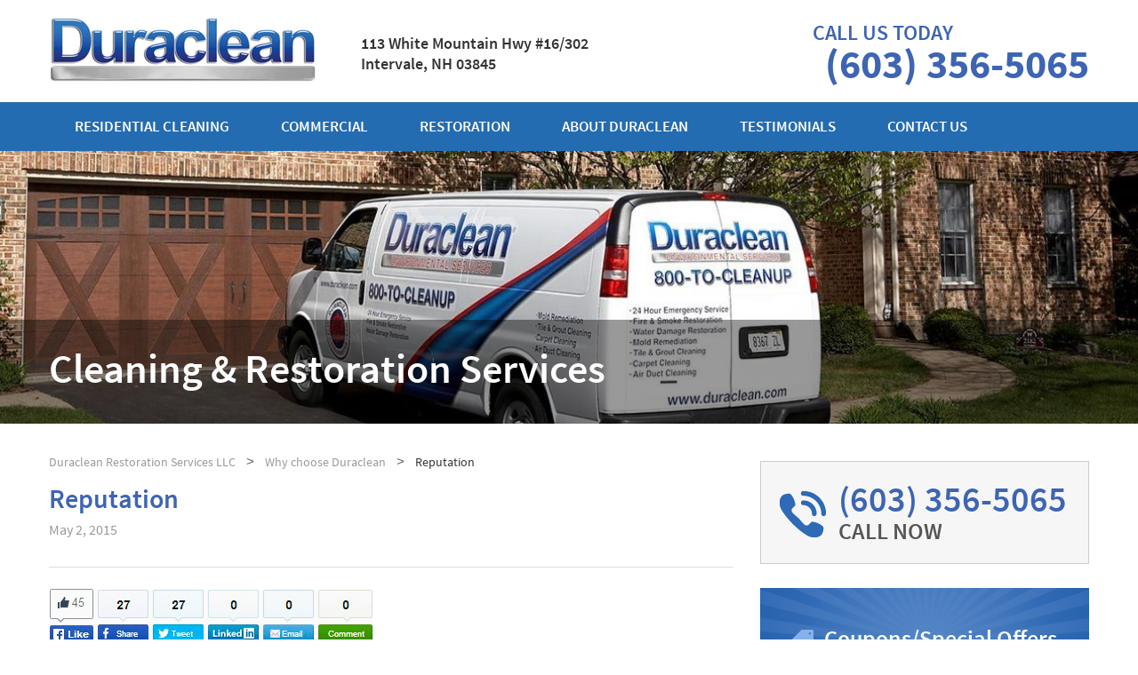

--- FILE ---
content_type: text/html; charset=UTF-8
request_url: http://www.duracleannh.com/nullam-ac-urna-eu-felis-dapibus-condimentum-sit-amet-4/
body_size: 40207
content:
<!DOCTYPE html>
<html>
<head>
	<meta http-equiv="Content-Type" content="text/html; charset=UTF-8">
	
	<title>Reputation - Duraclean Restoration Services LLC</title>
	
	<meta name="viewport" content="width=device-width, initial-scale=1.0">	
	
	
	<style>
.with_frm_style .frm_repeat_buttons,.with_frm_style select{white-space:nowrap}.frm_ajax_loading,.frm_hidden_container label.frm_primary_label,.with_frm_style .frm_hidden_container label.frm_primary_label,.with_frm_style .frm_pos_hidden{visibility:hidden}.frm_hidden,.with_frm_style .frm_button.frm_hidden{display:none}.with_frm_style fieldset{min-width:0}legend.frm_hidden{display:none!important}.frm_transparent{color:transparent}.input[type=file].frm_transparent:focus,.with_frm_style input[type=file]{background-color:transparent;border:none;outline:0;box-shadow:none}.with_frm_style input[type=file]{display:initial}.frm_preview_page:before{content:normal!important}.frm_preview_page{padding:25px}.with_frm_style .form-field.frm_col_field{clear:none;float:left;margin-right:20px}.with_frm_style label.frm_primary_label{max-width:100%}.with_frm_style .frm_hidden_container label.frm_primary_label,.with_frm_style .frm_pos_top,.with_frm_style .frm_top_container label.frm_primary_label{display:block;float:none;width:auto}.with_frm_style .frm_inline_container label.frm_primary_label{margin-right:10px}.with_frm_style .frm_pos_right,.with_frm_style .frm_right_container label.frm_primary_label{display:inline;float:right;margin-left:10px}.frm_none_container label.frm_primary_label,.with_frm_style .frm_none_container label.frm_primary_label,.with_frm_style .frm_pos_none{display:none}.with_frm_style .frm_section_heading.frm_hide_section{margin-top:0!important}.with_frm_style .frm_description{clear:both}.with_frm_style .frm_scale{margin-right:10px;text-align:center;float:left}.with_frm_style .frm_scale input{display:block}.with_frm_style select[multiple=multiple]{height:auto;line-height:normal}.with_frm_style .frm_catlevel_2,.with_frm_style .frm_catlevel_3,.with_frm_style .frm_catlevel_4,.with_frm_style .frm_catlevel_5{margin-left:18px}.with_frm_style .wp-editor-container{border:1px solid #e5e5e5}.with_frm_style .quicktags-toolbar input{font-size:12px!important}.with_frm_style .wp-editor-container textarea{border:none}.with_frm_style .auto_width #loginform input,.with_frm_style .auto_width input,.with_frm_style input.auto_width,.with_frm_style select.auto_width,.with_frm_style textarea.auto_width{width:auto}.with_frm_style .frm_button{text-decoration:none;border:1px solid #eee;padding:5px;display:inline}.with_frm_style .frm_submit{clear:both}.frm_inline_form .frm_form_field.form-field{margin-right:2.5%;display:inline-block}.frm_inline_form .frm_submit{display:inline-block}.with_frm_style.frm_center_submit .frm_submit{text-align:center}.with_frm_style.frm_center_submit .frm_submit input[type=button],.with_frm_style.frm_center_submit .frm_submit input[type=submit]{margin-bottom:8px!important}.with_frm_style .frm_submit input[type=button],.with_frm_style .frm_submit input[type=submit]{-webkit-appearance:none}.with_frm_style.frm_center_submit .frm_submit .frm_ajax_loading{display:block;margin:0 auto}.frm_forms.frm_style_formidable-style.with_frm_style{max-width:100%;direction:ltr;margin:0 auto}.frm_style_formidable-style.with_frm_style,.frm_style_formidable-style.with_frm_style .frm-show-form div.frm_description p,.frm_style_formidable-style.with_frm_style form{text-align:left}.frm_inline_form.frm_style_formidable-style.with_frm_style form{text-align:center}.frm_style_formidable-style.with_frm_style fieldset{border:0 solid #333;margin:0;padding:10px 20px;background-color:transparent}.frm_style_formidable-style.with_frm_style h3.frm_form_title,.frm_style_formidable-style.with_frm_style legend+h3{font-size:20px;color:#444;font-family:proximanovaregular,"Helvetica Neue",Helvetica,Arial,sans-serif;margin-top:10px;margin-bottom:10px}.frm_style_formidable-style.with_frm_style .frm-show-form .frm_section_heading h3{padding:15px 0 3px;margin:0;font-size:18px;font-weight:700;color:#444;border:none;border-top:2px solid #e8e8e8;background-color:transparent}.frm_style_formidable-style.with_frm_style h3 .frm_after_collapse{display:inline}.frm_style_formidable-style.with_frm_style h3 .frm_before_collapse{display:none}.menu-edit #post-body-content .frm_style_formidable-style.with_frm_style .frm_section_heading h3{margin:0}.frm_style_formidable-style.with_frm_style .frm_section_heading{margin-top:15px}.frm_style_formidable-style.with_frm_style .frm-show-form .frm_section_heading .frm_section_spacing,.menu-edit #post-body-content .frm_style_formidable-style.with_frm_style .frm-show-form .frm_section_heading .frm_section_spacing{margin-bottom:12px}.frm_style_formidable-style.with_frm_style .frm_repeat_sec{margin-bottom:20px;margin-top:20px}.frm_style_formidable-style.with_frm_style label.frm_primary_label,.frm_style_formidable-style.with_frm_style.frm_login_form label{font-family:proximanovaregular,"Helvetica Neue",Helvetica,Arial,sans-serif;font-size:14px;color:#444;font-weight:700;text-align:left;margin:0;padding:0 0 3px;width:auto;display:block}.frm_style_formidable-style.with_frm_style .frm_form_field.frm_html_container{font-family:proximanovaregular,"Helvetica Neue",Helvetica,Arial,sans-serif;font-size:14px;color:#666}.frm_style_formidable-style.with_frm_style .frm_icon_font{color:#444}.frm_style_formidable-style.with_frm_style .frm_icon_font.frm_minus_icon:before{content:"\e600"}.frm_style_formidable-style.with_frm_style .frm_icon_font.frm_plus_icon:before{content:"\e602"}.frm_style_formidable-style.with_frm_style .frm_icon_font.frm_minus_icon:before,.frm_style_formidable-style.with_frm_style .frm_icon_font.frm_plus_icon:before{color:#fff}.frm_style_formidable-style.with_frm_style .frm_trigger.active .frm_icon_font.frm_arrow_icon:before{content:"\e62d"}.frm_style_formidable-style.with_frm_style .frm_trigger .frm_icon_font.frm_arrow_icon:before{content:"\e62a"}.frm_style_formidable-style.with_frm_style .form-field{margin-bottom:20px}.frm_style_formidable-style.with_frm_style .form-field.frm_section_heading,.frm_style_formidable-style.with_frm_style .frm_grid,.frm_style_formidable-style.with_frm_style .frm_grid_first,.frm_style_formidable-style.with_frm_style .frm_grid_odd{margin-bottom:0}.frm_style_formidable-style.with_frm_style .frm-show-form>div.frm_description,.frm_style_formidable-style.with_frm_style .frm_error,.frm_style_formidable-style.with_frm_style div.description,.frm_style_formidable-style.with_frm_style div.frm_description,.frm_style_formidable-style.with_frm_style p.description{margin:0;padding:0;font-family:proximanovaregular,"Helvetica Neue",Helvetica,Arial,sans-serif;font-size:12px;color:#666;font-weight:400;text-align:left;font-style:normal;max-width:100%}.frm_style_formidable-style.with_frm_style .frm-show-form div.frm_description p{font-size:14px;color:#666;margin-top:10px;margin-bottom:25px}.frm_style_formidable-style.with_frm_style .frm_left_container label.frm_primary_label{float:left;display:inline;width:150px;max-width:33%;margin-right:10px}.frm_style_formidable-style.with_frm_style .frm_right_container label.frm_primary_label{display:inline;width:150px;max-width:33%;margin-left:10px}.frm_style_formidable-style.with_frm_style .frm_form_field.frm_left_container .chosen-container,.frm_style_formidable-style.with_frm_style .frm_form_field.frm_left_container .frm-g-recaptcha,.frm_style_formidable-style.with_frm_style .frm_form_field.frm_left_container .frm_opt_container,.frm_style_formidable-style.with_frm_style .frm_form_field.frm_left_container .g-recaptcha,.frm_style_formidable-style.with_frm_style .frm_form_field.frm_left_container input:not([type=radio]):not([type=checkbox]),.frm_style_formidable-style.with_frm_style .frm_form_field.frm_left_container textarea,.frm_style_formidable-style.with_frm_style .frm_form_field.frm_left_container:not(.frm_dynamic_select_container) select,.frm_style_formidable-style.with_frm_style .frm_form_field.frm_right_container .chosen-container,.frm_style_formidable-style.with_frm_style .frm_form_field.frm_right_container .frm-g-recaptcha,.frm_style_formidable-style.with_frm_style .frm_form_field.frm_right_container .frm_opt_container,.frm_style_formidable-style.with_frm_style .frm_form_field.frm_right_container .g-recaptcha,.frm_style_formidable-style.with_frm_style .frm_form_field.frm_right_container input:not([type=radio]):not([type=checkbox]),.frm_style_formidable-style.with_frm_style .frm_form_field.frm_right_container textarea,.frm_style_formidable-style.with_frm_style .frm_form_field.frm_right_container:not(.frm_dynamic_select_container) select{max-width:62%}.frm_style_formidable-style.with_frm_style .frm_form_field.frm_left_container .frm-g-recaptcha,.frm_style_formidable-style.with_frm_style .frm_form_field.frm_left_container .frm_opt_container,.frm_style_formidable-style.with_frm_style .frm_form_field.frm_left_container .g-recaptcha,.frm_style_formidable-style.with_frm_style .frm_form_field.frm_right_container .frm-g-recaptcha,.frm_style_formidable-style.with_frm_style .frm_form_field.frm_right_container .frm_opt_container,.frm_style_formidable-style.with_frm_style .frm_form_field.frm_right_container .g-recaptcha{display:inline-block}.frm_style_formidable-style.with_frm_style .frm_left_container .frm_error,.frm_style_formidable-style.with_frm_style .frm_left_container div.description,.frm_style_formidable-style.with_frm_style .frm_left_container div.frm_description,.frm_style_formidable-style.with_frm_style .frm_left_container p.description{margin-left:160px;max-width:62%}.frm_style_formidable-style.with_frm_style .frm_right_container .frm_error,.frm_style_formidable-style.with_frm_style .frm_right_container div.description,.frm_style_formidable-style.with_frm_style .frm_right_container div.frm_description,.frm_style_formidable-style.with_frm_style .frm_right_container p.description{margin-right:160px;max-width:62%}.frm_style_formidable-style.with_frm_style .frm_left_container .attachment-thumbnail{clear:both;margin-left:160px}.frm_style_formidable-style.with_frm_style .frm_left_container.frm_inline label.frm_primary_label{max-width:90%}.frm_style_formidable-style.with_frm_style .form-field.frm_col_field div.frm_description{width:100%;max-width:100%}.frm_style_formidable-style.with_frm_style .frm_inline_container label.frm_primary_label,.frm_style_formidable-style.with_frm_style .frm_inline_container.frm_dynamic_select_container .frm_opt_container{display:inline}.frm_style_formidable-style.with_frm_style .frm_inline_container label.frm_primary_label{margin-right:10px}.frm_style_formidable-style.with_frm_style .frm_pos_right{display:inline;width:150px}.frm_style_formidable-style.with_frm_style .frm_none_container label.frm_primary_label,.frm_style_formidable-style.with_frm_style .frm_pos_none{display:none}.frm_style_formidable-style.with_frm_style .frm_checkbox,.frm_style_formidable-style.with_frm_style .frm_radio,.frm_style_formidable-style.with_frm_style .vertical_radio .frm_checkbox,.frm_style_formidable-style.with_frm_style .vertical_radio .frm_radio,.vertical_radio .frm_catlevel_1{display:block}.frm_style_formidable-style.with_frm_style .frm_scale label{font-weight:400;font-family:proximanovaregular,"Helvetica Neue",Helvetica,Arial,sans-serif;font-size:13px;color:#444}.frm_style_formidable-style.with_frm_style .frm_required{color:#B94A48;font-weight:700}.frm_style_formidable-style.with_frm_style .chosen-container,.frm_style_formidable-style.with_frm_style input[type=email],.frm_style_formidable-style.with_frm_style input[type=number],.frm_style_formidable-style.with_frm_style input[type=password],.frm_style_formidable-style.with_frm_style input[type=search],.frm_style_formidable-style.with_frm_style input[type=tel],.frm_style_formidable-style.with_frm_style input[type=text],.frm_style_formidable-style.with_frm_style input[type=url],.frm_style_formidable-style.with_frm_style select,.frm_style_formidable-style.with_frm_style textarea{font-family:proximanovaregular,"Helvetica Neue",Helvetica,Arial,sans-serif;margin-bottom:0}.frm_form_fields_active_style,.frm_form_fields_error_style,.frm_form_fields_style,.frm_style_formidable-style.with_frm_style .chosen-container-multi .chosen-choices,.frm_style_formidable-style.with_frm_style .chosen-container-single .chosen-single,.frm_style_formidable-style.with_frm_style .frm_scroll_box .frm_opt_container,.frm_style_formidable-style.with_frm_style input[type=email],.frm_style_formidable-style.with_frm_style input[type=number],.frm_style_formidable-style.with_frm_style input[type=password],.frm_style_formidable-style.with_frm_style input[type=phone],.frm_style_formidable-style.with_frm_style input[type=search],.frm_style_formidable-style.with_frm_style input[type=tel],.frm_style_formidable-style.with_frm_style input[type=text],.frm_style_formidable-style.with_frm_style input[type=url],.frm_style_formidable-style.with_frm_style select,.frm_style_formidable-style.with_frm_style textarea{color:#555;background-color:#fff;border-color:#ccc;border-width:1px;border-style:solid;-moz-border-radius:0;-webkit-border-radius:0;border-radius:0;width:100%;max-width:100%;font-size:14px;padding:6px 10px;-webkit-box-sizing:border-box;-moz-box-sizing:border-box;box-sizing:border-box;outline:0;font-weight:400;box-shadow:0 1px 1px rgba(0,0,0,.075) inset}.frm_style_formidable-style.with_frm_style input[type=file]::-webkit-file-upload-button{color:#555;background-color:#fff;padding:6px 10px;border-radius:0;border-color:#ccc;border-width:1px;border-style:solid}.frm_style_formidable-style.with_frm_style input[type=email],.frm_style_formidable-style.with_frm_style input[type=file],.frm_style_formidable-style.with_frm_style input[type=number],.frm_style_formidable-style.with_frm_style input[type=password],.frm_style_formidable-style.with_frm_style input[type=search],.frm_style_formidable-style.with_frm_style input[type=tel],.frm_style_formidable-style.with_frm_style input[type=text],.frm_style_formidable-style.with_frm_style input[type=url],.frm_style_formidable-style.with_frm_style select{height:auto;line-height:1.3}.frm_style_formidable-style.with_frm_style select[multiple=multiple]{height:auto}.frm_style_formidable-style.with_frm_style input[type=file]{color:#555;padding:0;font-family:proximanovaregular,"Helvetica Neue",Helvetica,Arial,sans-serif;font-size:14px}.frm_style_formidable-style.with_frm_style input[type=file].frm_transparent{color:transparent}.frm_style_formidable-style.with_frm_style .chosen-container-multi .chosen-choices li.search-field .default,.frm_style_formidable-style.with_frm_style .chosen-container-single .chosen-default,.frm_style_formidable-style.with_frm_style .frm_default,.frm_style_formidable-style.with_frm_style .placeholder{color:#555;font-style:italic}.frm_style_formidable-style.with_frm_style select{width:100%;max-width:100%}.frm_style_formidable-style.with_frm_style input.frm_other_input:not(.frm_other_full){width:auto;margin-left:5px}.frm_style_formidable-style.with_frm_style .frm_full input.frm_other_input:not(.frm_other_full){margin-left:0;margin-top:8px}.frm_style_formidable-style.with_frm_style .frm_other_container select:not([multiple=multiple]){width:auto}.frm_style_formidable-style.with_frm_style .wp-editor-wrap{width:100%;max-width:100%}.frm_style_formidable-style.with_frm_style .wp-editor-container textarea{border:none}.frm_style_formidable-style.with_frm_style .mceIframeContainer{background-color:#fff}.frm_style_formidable-style.with_frm_style .auto_width input,.frm_style_formidable-style.with_frm_style input.auto_width,.frm_style_formidable-style.with_frm_style select.auto_width,.frm_style_formidable-style.with_frm_style textarea.auto_width{width:auto}.frm_style_formidable-style.with_frm_style input[disabled],.frm_style_formidable-style.with_frm_style input[readonly],.frm_style_formidable-style.with_frm_style select[disabled],.frm_style_formidable-style.with_frm_style select[readonly],.frm_style_formidable-style.with_frm_style textarea[disabled],.frm_style_formidable-style.with_frm_style textarea[readonly]{background-color:#fff;color:#A1A1A1;border-color:#E5E5E5}.frm_form_fields_active_style,.frm_style_formidable-style.with_frm_style .chosen-container-active .chosen-choices,.frm_style_formidable-style.with_frm_style .form-field input:not([type=file]):focus,.frm_style_formidable-style.with_frm_style .frm_focus_field input[type=email],.frm_style_formidable-style.with_frm_style .frm_focus_field input[type=number],.frm_style_formidable-style.with_frm_style .frm_focus_field input[type=password],.frm_style_formidable-style.with_frm_style .frm_focus_field input[type=search],.frm_style_formidable-style.with_frm_style .frm_focus_field input[type=tel],.frm_style_formidable-style.with_frm_style .frm_focus_field input[type=text],.frm_style_formidable-style.with_frm_style .frm_focus_field input[type=url],.frm_style_formidable-style.with_frm_style select:focus,.frm_style_formidable-style.with_frm_style textarea:focus{background-color:#fff;border-color:#66afe9;box-shadow:0 1px 1px rgba(0,0,0,.075) inset,0 0 8px rgba(102,175,233,.6)}.frm_form_submit_style,.frm_style_formidable-style.with_frm_style .frm_compact .frm_dropzone.dz-clickable .dz-message,.frm_style_formidable-style.with_frm_style .frm_submit input[type=button],.frm_style_formidable-style.with_frm_style input[type=submit],.frm_style_formidable-style.with_frm_style.frm_login_form input[type=submit]{width:auto;font-family:proximanovaregular,"Helvetica Neue",Helvetica,Arial,sans-serif;font-size:16px;height:auto;line-height:normal;text-align:center;background:#F6B42E;border-width:1px;border-color:#F6B42E;border-style:solid;color:#fff;cursor:pointer;font-weight:600;-moz-border-radius:4px;-webkit-border-radius:4px;border-radius:4px;text-shadow:none;padding:15px 50px;-moz-box-sizing:border-box;box-sizing:border-box;-ms-box-sizing:border-box;-moz-box-shadow:0 1px 1px #C99429;-webkit-box-shadow:0 1px 1px #C99429;box-shadow:0 1px 1px #C99429;-ms-filter:"progid:DXImageTransform.Microsoft.Shadow(Strength=3, Direction=135, Color='#C99429')";filter:progid:DXImageTransform.Microsoft.Shadow(Strength=3, Direction=135, Color='#C99429');margin:10px 0;vertical-align:middle}.frm_style_formidable-style.with_frm_style .frm_submit input[type=button]:active,.frm_style_formidable-style.with_frm_style .frm_submit input[type=button]:focus,.frm_style_formidable-style.with_frm_style .frm_submit input[type=button]:hover,.frm_style_formidable-style.with_frm_style input[type=submit]:active,.frm_style_formidable-style.with_frm_style input[type=submit]:focus,.frm_style_formidable-style.with_frm_style input[type=submit]:hover,.frm_style_formidable-style.with_frm_style.frm_login_form input[type=submit]:active,.frm_style_formidable-style.with_frm_style.frm_login_form input[type=submit]:focus,.frm_style_formidable-style.with_frm_style.frm_login_form input[type=submit]:hover{background:#ebad2d;border-color:#ebad2d;color:#fff}.frm_style_formidable-style.with_frm_style.frm_center_submit .frm_submit .frm_ajax_loading{margin-bottom:10px}.frm_style_formidable-style.with_frm_style a.frm_save_draft{font-family:proximanovaregular,"Helvetica Neue",Helvetica,Arial,sans-serif;font-size:16px;font-weight:600}.frm_style_formidable-style.with_frm_style #frm_field_cptch_number_container{font-family:proximanovaregular,"Helvetica Neue",Helvetica,Arial,sans-serif;font-size:14px;color:#444;font-weight:700;clear:both}.frm_style_formidable-style.with_frm_style .horizontal_radio .frm_radio{margin:0 5px 0 0}.frm_style_formidable-style.with_frm_style .horizontal_radio .frm_checkbox,.frm_style_formidable-style.with_frm_style .horizontal_radio .frm_radio,.horizontal_radio .frm_catlevel_1{display:inline-block}.frm_style_formidable-style.with_frm_style .frm_checkbox label,.frm_style_formidable-style.with_frm_style .frm_radio label{font-family:proximanovaregular,"Helvetica Neue",Helvetica,Arial,sans-serif;font-size:13px;color:#444;font-weight:400;display:inline;white-space:normal}.frm_form_fields_error_style,.frm_style_formidable-style.with_frm_style .frm_blank_field .chosen-container-multi .chosen-choices,.frm_style_formidable-style.with_frm_style .frm_blank_field .frm-g-recaptcha iframe,.frm_style_formidable-style.with_frm_style .frm_blank_field .g-recaptcha iframe,.frm_style_formidable-style.with_frm_style .frm_blank_field .mce-edit-area iframe,.frm_style_formidable-style.with_frm_style .frm_blank_field input[type=email],.frm_style_formidable-style.with_frm_style .frm_blank_field input[type=number],.frm_style_formidable-style.with_frm_style .frm_blank_field input[type=password],.frm_style_formidable-style.with_frm_style .frm_blank_field input[type=tel],.frm_style_formidable-style.with_frm_style .frm_blank_field input[type=text],.frm_style_formidable-style.with_frm_style .frm_blank_field input[type=url],.frm_style_formidable-style.with_frm_style .frm_blank_field select,.frm_style_formidable-style.with_frm_style .frm_blank_field textarea,.frm_style_formidable-style.with_frm_style .frm_form_field :invalid{color:#444;background-color:#fff;border-color:#B94A48;border-width:1px;border-style:solid}.frm_style_formidable-style.with_frm_style .frm_error{font-weight:700}.frm_style_formidable-style.with_frm_style .frm_blank_field label,.frm_style_formidable-style.with_frm_style .frm_error{color:#B94A48}.frm_style_formidable-style.with_frm_style .frm_error_style{background-color:#F2DEDE;border:1px solid #EBCCD1;border-radius:0;color:#B94A48;font-size:14px;margin:0 0 20px}.frm_style_formidable-style.with_frm_style .frm_message,.frm_success_style{border:1px solid #D6E9C6;background-color:#DFF0D8;color:#468847;border-radius:0}.form_results.frm_style_formidable-style.with_frm_style tr.frm_even,.frm-grid .frm_even,.frm_style_formidable-style.with_frm_style #frm_loading .progress-bar{background-color:#fff}.frm_style_formidable-style.with_frm_style .frm_message{margin:5px 0 15px;font-size:14px}.frm-grid th,.frm_style_formidable-style.with_frm_style .frm-grid td{border-color:#ccc}.form_results.frm_style_formidable-style.with_frm_style{border:1px solid #ccc}.form_results.frm_style_formidable-style.with_frm_style tr td{color:#555;border-top:1px solid #ccc}.frm_style_formidable-style.with_frm_style #frm_loading .progress-striped .progress-bar{background-image:linear-gradient(45deg,#ccc 25%,rgba(0,0,0,0) 25%,rgba(0,0,0,0) 50%,#ccc 50%,#ccc 75%,rgba(0,0,0,0) 75%,rgba(0,0,0,0))}.frm_style_formidable-style.with_frm_style .frm_grid,.frm_style_formidable-style.with_frm_style .frm_grid_first,.frm_style_formidable-style.with_frm_style .frm_grid_odd{border-color:#ccc}.frm_style_formidable-style.with_frm_style .frm_grid.frm_blank_field,.frm_style_formidable-style.with_frm_style .frm_grid_first.frm_blank_field,.frm_style_formidable-style.with_frm_style .frm_grid_odd.frm_blank_field{background-color:#F2DEDE;border-color:#EBCCD1}.frm_style_formidable-style.with_frm_style .frm_grid,.frm_style_formidable-style.with_frm_style .frm_grid_first,.frm_style_formidable-style.with_frm_style .frm_grid_odd{background-color:#fff}.frm_style_formidable-style.with_frm_style .frm_form_field.frm_html_scroll_box{background-color:#fff;border-color:#ccc;border-width:1px;border-style:solid;-moz-border-radius:0;-webkit-border-radius:0;border-radius:0;width:100%;font-size:14px;padding:6px 10px;outline:0}.frm_style_formidable-style.with_frm_style .frm_form_field.frm_total input,.frm_style_formidable-style.with_frm_style .frm_form_field.frm_total textarea{color:#555;background-color:transparent;border:none;display:inline;width:auto;padding:0}.frm_style_formidable-style.with_frm_style .frm_text_block input,.frm_style_formidable-style.with_frm_style .frm_text_block label.frm_primary_label{margin-left:-20px}.frm_style_formidable-style.with_frm_style .frm_button{padding:15px 50px;-moz-border-radius:0;-webkit-border-radius:0;border-radius:0;font-size:16px;font-family:proximanovaregular,"Helvetica Neue",Helvetica,Arial,sans-serif;font-weight:600;color:#fff;background:#F6B42E;border-width:1px;border-color:#F6B42E;height:auto}.frm_style_formidable-style.with_frm_style .frm_button .frm_icon_font:before{font-size:16px}.frm_style_formidable-style.with_frm_style .frm_dropzone{border-color:#ccc;border-radius:0;color:#555;background-color:#fff}.frm_style_formidable-style.with_frm_style .frm_dropzone .dz-remove,.frm_style_formidable-style.with_frm_style .frm_dropzone .frm_upload_icon:before{color:#555}.frm_style_formidable-style.with_frm_style .frm_blank_field .frm_dropzone{border-color:#B94A48;color:#444;background-color:#fff}.frm_style_formidable-style.with_frm_style .chosen-container{font-size:14px}.frm_style_formidable-style.with_frm_style .chosen-container-single .chosen-single{height:25px;line-height:1.3}.frm_style_formidable-style.with_frm_style .chosen-container-single .chosen-single div{top:3px}.frm_style_formidable-style.with_frm_style .chosen-container-single .chosen-search input[type=text]{height:auto}.frm_style_formidable-style.with_frm_style .chosen-container-multi .chosen-choices li.search-field input[type=text]{height:15px}@media only screen and (max-width:600px){.frm_style_formidable-style.with_frm_style .frm_form_field.frm_half.frm_left_container .chosen-container,.frm_style_formidable-style.with_frm_style .frm_form_field.frm_half.frm_left_container .frm_opt_container,.frm_style_formidable-style.with_frm_style .frm_form_field.frm_half.frm_left_container input:not([type=radio]):not([type=checkbox]),.frm_style_formidable-style.with_frm_style .frm_form_field.frm_half.frm_left_container select,.frm_style_formidable-style.with_frm_style .frm_form_field.frm_half.frm_left_container textarea,.frm_style_formidable-style.with_frm_style .frm_form_field.frm_half.frm_left_container.frm-g-recaptcha,.frm_style_formidable-style.with_frm_style .frm_form_field.frm_half.frm_left_container.g-recaptcha,.frm_style_formidable-style.with_frm_style .frm_form_field.frm_half.frm_right_container .chosen-container,.frm_style_formidable-style.with_frm_style .frm_form_field.frm_half.frm_right_container .frm_opt_container,.frm_style_formidable-style.with_frm_style .frm_form_field.frm_half.frm_right_container input:not([type=radio]):not([type=checkbox]),.frm_style_formidable-style.with_frm_style .frm_form_field.frm_half.frm_right_container select,.frm_style_formidable-style.with_frm_style .frm_form_field.frm_half.frm_right_container textarea,.frm_style_formidable-style.with_frm_style .frm_form_field.frm_half.frm_right_container.frm-g-recaptcha,.frm_style_formidable-style.with_frm_style .frm_form_field.frm_half.frm_right_container.g-recaptcha{max-width:100%}.frm_style_formidable-style.with_frm_style .frm_form_field.frm_first_half.frm_left_container .frm_primary_label,.frm_style_formidable-style.with_frm_style .frm_form_field.frm_first_half.frm_right_container .frm_primary_label,.frm_style_formidable-style.with_frm_style .frm_form_field.frm_half.frm_left_container .frm_primary_label,.frm_style_formidable-style.with_frm_style .frm_form_field.frm_half.frm_right_container .frm_primary_label,.frm_style_formidable-style.with_frm_style .frm_form_field.frm_last_half.frm_left_container .frm_primary_label,.frm_style_formidable-style.with_frm_style .frm_form_field.frm_last_half.frm_right_container .frm_primary_label,.frm_style_formidable-style.with_frm_style .frm_form_field.frm_left_half.frm_left_container .frm_primary_label,.frm_style_formidable-style.with_frm_style .frm_form_field.frm_left_half.frm_right_container .frm_primary_label,.frm_style_formidable-style.with_frm_style .frm_form_field.frm_right_half.frm_left_container .frm_primary_label,.frm_style_formidable-style.with_frm_style .frm_form_field.frm_right_half.frm_right_container .frm_primary_label{max-width:100%;margin-right:0;margin-left:0;padding-right:0;padding-left:0;width:100%}.frm_style_formidable-style.with_frm_style .frm_repeat_grid,.frm_style_formidable-style.with_frm_style .frm_repeat_inline{margin:20px 0}.frm_style_formidable-style.with_frm_style .frm_form_field.frm_first_half .frm_left_container .frm_error,.frm_style_formidable-style.with_frm_style .frm_form_field.frm_first_half .frm_left_container div.frm_description,.frm_style_formidable-style.with_frm_style .frm_form_field.frm_first_half .frm_right_container .frm_error,.frm_style_formidable-style.with_frm_style .frm_form_field.frm_first_half .frm_right_container div.frm_description,.frm_style_formidable-style.with_frm_style .frm_form_field.frm_first_half.frm_left_container .frm_error,.frm_style_formidable-style.with_frm_style .frm_form_field.frm_first_half.frm_left_container div.frm_description,.frm_style_formidable-style.with_frm_style .frm_form_field.frm_first_half.frm_right_container .frm_error,.frm_style_formidable-style.with_frm_style .frm_form_field.frm_first_half.frm_right_container div.frm_description,.frm_style_formidable-style.with_frm_style .frm_form_field.frm_half.frm_left_container .frm_error,.frm_style_formidable-style.with_frm_style .frm_form_field.frm_half.frm_left_container div.frm_description,.frm_style_formidable-style.with_frm_style .frm_form_field.frm_half.frm_right_container .frm_error,.frm_style_formidable-style.with_frm_style .frm_form_field.frm_half.frm_right_container div.frm_description,.frm_style_formidable-style.with_frm_style .frm_form_field.frm_last_half.frm_left_container .frm_error,.frm_style_formidable-style.with_frm_style .frm_form_field.frm_last_half.frm_left_container div.frm_description,.frm_style_formidable-style.with_frm_style .frm_form_field.frm_last_half.frm_right_container .frm_error,.frm_style_formidable-style.with_frm_style .frm_form_field.frm_last_half.frm_right_container div.frm_description{margin-right:0;margin-left:0;padding-right:0;padding-left:0}}@media only screen and (max-width:500px){.frm_style_formidable-style.with_frm_style .frm_form_field.frm_left_container .chosen-container,.frm_style_formidable-style.with_frm_style .frm_form_field.frm_left_container .frm-g-recaptcha,.frm_style_formidable-style.with_frm_style .frm_form_field.frm_left_container .frm_opt_container,.frm_style_formidable-style.with_frm_style .frm_form_field.frm_left_container .g-recaptcha,.frm_style_formidable-style.with_frm_style .frm_form_field.frm_left_container input:not([type=radio]):not([type=checkbox]),.frm_style_formidable-style.with_frm_style .frm_form_field.frm_left_container textarea,.frm_style_formidable-style.with_frm_style .frm_form_field.frm_left_container:not(.frm_dynamic_select_container) select,.frm_style_formidable-style.with_frm_style .frm_form_field.frm_right_container .chosen-container,.frm_style_formidable-style.with_frm_style .frm_form_field.frm_right_container .frm-g-recaptcha,.frm_style_formidable-style.with_frm_style .frm_form_field.frm_right_container .frm_opt_container,.frm_style_formidable-style.with_frm_style .frm_form_field.frm_right_container .g-recaptcha,.frm_style_formidable-style.with_frm_style .frm_form_field.frm_right_container input:not([type=radio]):not([type=checkbox]),.frm_style_formidable-style.with_frm_style .frm_form_field.frm_right_container textarea,.frm_style_formidable-style.with_frm_style .frm_form_field.frm_right_container:not(.frm_dynamic_select_container) select,.frm_style_formidable-style.with_frm_style .frm_left_container .attachment-thumbnail,.frm_style_formidable-style.with_frm_style .frm_left_container .frm_error,.frm_style_formidable-style.with_frm_style .frm_left_container div.description,.frm_style_formidable-style.with_frm_style .frm_left_container div.frm_description,.frm_style_formidable-style.with_frm_style .frm_left_container p.description,.frm_style_formidable-style.with_frm_style .frm_right_container .frm_error,.frm_style_formidable-style.with_frm_style .frm_right_container div.description,.frm_style_formidable-style.with_frm_style .frm_right_container div.frm_description,.frm_style_formidable-style.with_frm_style .frm_right_container p.description{max-width:100%}.frm_style_formidable-style.with_frm_style .frm_left_container .attachment-thumbnail,.frm_style_formidable-style.with_frm_style .frm_left_container .frm_error,.frm_style_formidable-style.with_frm_style .frm_left_container div.description,.frm_style_formidable-style.with_frm_style .frm_left_container div.frm_description,.frm_style_formidable-style.with_frm_style .frm_left_container label.frm_primary_label,.frm_style_formidable-style.with_frm_style .frm_left_container p.description,.frm_style_formidable-style.with_frm_style .frm_right_container .frm_error,.frm_style_formidable-style.with_frm_style .frm_right_container div.description,.frm_style_formidable-style.with_frm_style .frm_right_container div.frm_description,.frm_style_formidable-style.with_frm_style .frm_right_container label.frm_primary_label,.frm_style_formidable-style.with_frm_style .frm_right_container p.description{width:100%;max-width:100%;margin-right:0;margin-left:0;padding-right:0;padding-left:0}}.frm_ajax_loading{width:auto}.frm_ajax_loading.frm_loading_now{visibility:visible!important}.frm_form_submit_style{height:auto}a.frm_save_draft{cursor:pointer}.horizontal_radio .frm_checkbox,.horizontal_radio .frm_radio{margin:0 5px 0 0}.vertical_radio .frm_catlevel_1,.vertical_radio .frm_checkbox,.vertical_radio .frm_radio{display:block}.frm_collapse .ui-icon,.horizontal_radio .frm_catlevel_1,.horizontal_radio .frm_checkbox,.horizontal_radio .frm_radio{display:inline-block}.frm_file_container .frm_file_link,.with_frm_style .frm_checkbox label .frm_file_container,.with_frm_style .frm_radio label .frm_file_container{display:inline-block;margin:5px;vertical-align:middle}.with_frm_style .frm_radio input[type=radio]{border-radius:10px;-webkit-appearance:radio}.with_frm_style .frm_checkbox input[type=checkbox]{border-radius:0;-webkit-appearance:checkbox}.with_frm_style .frm_checkbox input[type=checkbox],.with_frm_style .frm_radio input[type=radio]{margin-right:5px;width:auto;border:none}.with_frm_style :-moz-submit-invalid,.with_frm_style :-moz-ui-invalid,.with_frm_style :invalid{box-shadow:none}.with_frm_style .frm_error_style img{padding-right:10px;vertical-align:middle;border:none}.with_frm_style .frm_trigger{cursor:pointer}.frm_success_style,.with_frm_style .frm_error_style,.with_frm_style .frm_message{-moz-border-radius:4px;-webkit-border-radius:4px;border-radius:4px;padding:15px}.with_frm_style .frm_message p{margin-bottom:5px}.frm_form_fields_active_style,.frm_form_fields_error_style,.frm_form_fields_style,.frm_form_submit_style{width:auto}.with_frm_style .frm_trigger span{float:left}#content .with_frm_style table.frm-grid,.with_frm_style table.frm-grid{border-collapse:collapse;border:none}.frm-grid td,.frm-grid th{padding:5px;border-width:1px;border-style:solid;border-color:#ccc;border-top:none;border-left:none;border-right:none}table.form_results.with_frm_style{border:1px solid #ccc}table.form_results.with_frm_style tr td{text-align:left;color:#555;padding:7px 9px;border-top:1px solid #ccc}.frm-grid .frm_even,.frm-grid .frm_odd,table.form_results.with_frm_style tr.frm_even,table.form_results.with_frm_style tr.frm_odd{background-color:#fff}.frm_toggle_container{border:1px solid transparent}.frm_toggle_container ul{margin:5px 0;padding-left:0;list-style-type:none}.frm_toggle_container .frm_month_heading{text-indent:15px}.frm_toggle_container .frm_month_listing{margin-left:40px}#frm_loading{display:none;position:fixed;top:0;left:0;width:100%;height:100%;z-index:99999}#frm_loading h3{font-weight:500;padding-bottom:15px;color:#fff;font-size:24px}#frm_loading_content{position:fixed;top:20%;left:33%;width:33%;text-align:center;padding-top:30px;font-weight:700;z-index:9999999}#frm_loading img{max-width:100%}#frm_loading .progress{border-radius:4px;box-shadow:0 1px 2px rgba(0,0,0,.1) inset;height:20px;margin-bottom:20px;overflow:hidden}#frm_loading .progress.active .progress-bar{animation:2s linear 0s normal none infinite progress-bar-stripes}#frm_loading .progress-striped .progress-bar{background-image:linear-gradient(45deg,#ccc 25%,rgba(0,0,0,0) 25%,rgba(0,0,0,0) 50%,#ccc 50%,#ccc 75%,rgba(0,0,0,0) 75%,rgba(0,0,0,0));background-size:40px 40px}#frm_loading .progress-bar{background-color:#fff;box-shadow:0 -1px 0 rgba(0,0,0,.15) inset;float:left;height:100%;line-height:20px;text-align:center;transition:width .6s ease 0s;width:100%}.frm_pagination_cont ul.frm_pagination{display:inline-block;list-style:none;margin-left:0!important}.frm_pagination_cont ul.frm_pagination>li{display:inline;list-style:none;margin:2px;background-image:none}ul.frm_pagination>li.active a{text-decoration:none}.frm_pagination_cont ul.frm_pagination>li:first-child{margin-left:0}.archive-pagination.frm_pagination_cont ul.frm_pagination>li{margin:0}.frmcal{padding-top:30px}.frmcal-title{font-size:116%}.frmcal table.frmcal-calendar{border-collapse:collapse;margin-top:20px;color:#555}.frmcal table.frmcal-calendar,.frmcal table.frmcal-calendar tbody tr td{border:1px solid #ccc}.frmcal,.frmcal table.frmcal-calendar,.frmcal-header{width:100%}.frmcal-header{text-align:center}.frmcal-prev{margin-right:10px}.frmcal-dropdown,.frmcal-prev{float:left}.frmcal-dropdown{margin-left:5px}.frmcal-next{float:right}.frmcal table.frmcal-calendar thead tr th{text-align:center;padding:2px 4px}.frmcal table.frmcal-calendar tbody tr td{height:110px;width:14.28%;vertical-align:top;padding:0!important;color:#555;font-size:12px}table.frmcal-calendar .frmcal_date{background-color:#fff;padding:0 5px;text-align:right;-moz-box-shadow:0 2px 5px #ccc;-webkit-box-shadow:0 2px 5px #ccc;box-shadow:0 2px 5px #ccc;-ms-filter:"progid:DXImageTransform.Microsoft.Shadow(Strength=4, Direction=180, Color='#cccccc')";filter:progid:DXImageTransform.Microsoft.Shadow(Strength=4, Direction=180, Color='#cccccc')}table.frmcal-calendar .frmcal-today .frmcal_date{background-color:#fff;padding:0 5px;text-align:right;-moz-box-shadow:0 2px 5px #66afe9;-webkit-box-shadow:0 2px 5px #66afe9;box-shadow:0 2px 5px #66afe9;-ms-filter:"progid:DXImageTransform.Microsoft.Shadow(Strength=4, Direction=180, Color='#66afe9')";filter:progid:DXImageTransform.Microsoft.Shadow(Strength=4, Direction=180, Color='#66afe9')}.frmcal_num{display:inline}.frmcal-content{padding:2px 4px}.frm_image_from_url{height:50px}.frm-loading-img{background:url(//hv-demo.flywheelsites.com/wp-content/plugins/formidable/images/ajax_loader.gif) center center no-repeat;padding:6px 12px}#ui-datepicker-div{display:none;z-index:999999!important}.frm_form_fields div.rating-cancel{display:none!important}.frm_form_fields div.rating-cancel,.frm_form_fields div.star-rating{float:left;width:17px;height:17px;font-size:16px;line-height:normal;cursor:pointer;display:block;background:0 0;overflow:hidden;clear:none}.frm_form_fields div.rating-cancel a:before{font:16px/1 dashicons;content:'\f460';color:#CDCDCD}.frm_form_fields div.star-rating a:before,.frm_form_fields div.star-rating:before{font:16px/1 dashicons;content:'\f154';color:#F0AD4E}.frm_form_fields div.rating-cancel a,.frm_form_fields div.star-rating a{display:block;width:16px;height:100%;border:0}.frm_form_fields div.star-rating-hover a:before,.frm_form_fields div.star-rating-hover:before,.frm_form_fields div.star-rating-on a:before,.frm_form_fields div.star-rating-on:before{content:'\f155'}.frm_form_fields div.frm_half_star a:before,.frm_form_fields div.frm_half_star:before{content:'\f459'}.frm_form_fields div.rating-cancel.star-rating-hover a:before{color:#B63E3F}.frm_form_fields div.star-rating-readonly,.frm_form_fields div.star-rating-readonly a{cursor:default!important}.frm_form_fields div.star-rating{overflow:hidden!important}.with_frm_style .frm_form_field{clear:both}.frm_form_field.frm_eighth,.frm_form_field.frm_fifth,.frm_form_field.frm_four_fifths,.frm_form_field.frm_fourth,.frm_form_field.frm_half,.frm_form_field.frm_inline,.frm_form_field.frm_last,.frm_form_field.frm_last_eighth,.frm_form_field.frm_last_fifth,.frm_form_field.frm_last_fourth,.frm_form_field.frm_last_half,.frm_form_field.frm_last_inline,.frm_form_field.frm_last_seventh,.frm_form_field.frm_last_sixth,.frm_form_field.frm_last_third,.frm_form_field.frm_last_two_thirds,.frm_form_field.frm_right_fifth,.frm_form_field.frm_right_fourth,.frm_form_field.frm_right_half,.frm_form_field.frm_right_inline,.frm_form_field.frm_right_third,.frm_form_field.frm_right_two_thirds,.frm_form_field.frm_seventh,.frm_form_field.frm_sixth,.frm_form_field.frm_third,.frm_form_field.frm_three_fifths,.frm_form_field.frm_three_fourths,.frm_form_field.frm_two_fifths,.frm_form_field.frm_two_thirds,.frm_submit.frm_eighth,.frm_submit.frm_fifth,.frm_submit.frm_fourth,.frm_submit.frm_half,.frm_submit.frm_inline,.frm_submit.frm_seventh,.frm_submit.frm_sixth,.frm_submit.frm_third{clear:none;float:left;margin-left:2.5%}.frm_form_field.frm_first,.frm_form_field.frm_first_eighth,.frm_form_field.frm_first_fifth,.frm_form_field.frm_first_fourth,.frm_form_field.frm_first_half,.frm_form_field.frm_first_inline,.frm_form_field.frm_first_seventh,.frm_form_field.frm_first_sixth,.frm_form_field.frm_first_third,.frm_form_field.frm_first_two_thirds,.frm_form_field.frm_left_fifth,.frm_form_field.frm_left_fourth,.frm_form_field.frm_left_half,.frm_form_field.frm_left_inline,.frm_form_field.frm_left_third,.frm_form_field.frm_left_two_thirds{clear:left;float:left;margin-left:0}.frm_form_field.frm_alignright{float:right!important}.frm_form_field.frm_first_half,.frm_form_field.frm_half,.frm_form_field.frm_last_half,.frm_form_field.frm_left_half,.frm_form_field.frm_right_half,.frm_submit.frm_half{width:48.75%}.frm_form_field.frm_first_third,.frm_form_field.frm_last_third,.frm_form_field.frm_left_third,.frm_form_field.frm_right_third,.frm_form_field.frm_third,.frm_submit.frm_third{width:31.66%}.frm_form_field.frm_first_two_thirds,.frm_form_field.frm_last_two_thirds,.frm_form_field.frm_left_two_thirds,.frm_form_field.frm_right_two_thirds,.frm_form_field.frm_two_thirds{width:65.82%}.frm_form_field.frm_first_fourth,.frm_form_field.frm_fourth,.frm_form_field.frm_last_fourth,.frm_form_field.frm_left_fourth,.frm_form_field.frm_right_fourth,.frm_submit.frm_fourth{width:23.12%}.frm_form_field.frm_three_fourths{width:74.36%}.frm_form_field.frm_fifth,.frm_form_field.frm_first_fifth,.frm_form_field.frm_last_fifth,.frm_form_field.frm_left_fifth,.frm_form_field.frm_right_fifth,.frm_submit.frm_fifth{width:18%}.frm_form_field.frm_two_fifths{width:38.5%}.frm_form_field.frm_three_fifths{width:59%}.frm_form_field.frm_four_fifths{width:79.5%}.frm_form_field.frm_first_sixth,.frm_form_field.frm_last_sixth,.frm_form_field.frm_sixth,.frm_submit.frm_sixth{width:14.58%}.frm_form_field.frm_first_seventh,.frm_form_field.frm_last_seventh,.frm_form_field.frm_seventh,.frm_submit.frm_seventh{width:12.14%}.frm_form_field.frm_eighth,.frm_form_field.frm_first_eighth,.frm_form_field.frm_last_eighth,.frm_submit.frm_eighth{width:10.31%}.frm_form_field.frm_first_inline,.frm_form_field.frm_inline,.frm_form_field.frm_last_inline,.frm_form_field.frm_left_inline,.frm_form_field.frm_right_inline,.frm_submit.frm_inline{width:auto}.with_frm_style .frm_form_field.frm_first_half .frm_right_container .frm_error,.with_frm_style .frm_form_field.frm_first_half .frm_right_container div.frm_description,.with_frm_style .frm_form_field.frm_first_half.frm_right_container .frm_error,.with_frm_style .frm_form_field.frm_first_half.frm_right_container div.frm_description,.with_frm_style .frm_form_field.frm_half.frm_right_container .frm_error,.with_frm_style .frm_form_field.frm_half.frm_right_container div.frm_description,.with_frm_style .frm_form_field.frm_last_half.frm_right_container .frm_error,.with_frm_style .frm_form_field.frm_last_half.frm_right_container div.frm_description{margin-right:33%;padding-right:12px}.with_frm_style .frm_form_field.frm_first_half .frm_left_container .frm_error,.with_frm_style .frm_form_field.frm_first_half .frm_left_container div.frm_description,.with_frm_style .frm_form_field.frm_first_half.frm_left_container .frm_error,.with_frm_style .frm_form_field.frm_first_half.frm_left_container div.frm_description,.with_frm_style .frm_form_field.frm_half.frm_left_container .frm_error,.with_frm_style .frm_form_field.frm_half.frm_left_container div.frm_description,.with_frm_style .frm_form_field.frm_last_half.frm_left_container .frm_error,.with_frm_style .frm_form_field.frm_last_half.frm_left_container div.frm_description{margin-left:33%;padding-left:12px}.frm_full,.frm_full .wp-editor-wrap,.frm_full input:not([type=checkbox]):not([type=radio]):not([type=button]),.frm_full select,.frm_full textarea{width:100%!important}.frm_full .wp-editor-wrap input{width:auto!important}@media only screen and (max-width:600px){.frm_form_field.frm_eighth,.frm_form_field.frm_fifth,.frm_form_field.frm_first_fourth,.frm_form_field.frm_first_half,.frm_form_field.frm_first_inline,.frm_form_field.frm_first_third,.frm_form_field.frm_first_two_thirds,.frm_form_field.frm_four_fifths,.frm_form_field.frm_fourth,.frm_form_field.frm_half,.frm_form_field.frm_inline,.frm_form_field.frm_last_fourth,.frm_form_field.frm_last_half,.frm_form_field.frm_last_inline,.frm_form_field.frm_last_third,.frm_form_field.frm_last_two_thirds,.frm_form_field.frm_left_fourth,.frm_form_field.frm_left_half,.frm_form_field.frm_right_fourth,.frm_form_field.frm_right_half,.frm_form_field.frm_seventh,.frm_form_field.frm_sixth,.frm_form_field.frm_third,.frm_form_field.frm_three_fifths,.frm_form_field.frm_three_fourths,.frm_form_field.frm_two_fifths,.frm_form_field.frm_two_thirds,.frm_submit.frm_eighth,.frm_submit.frm_fifth,.frm_submit.frm_fourth,.frm_submit.frm_half,.frm_submit.frm_inline,.frm_submit.frm_seventh,.frm_submit.frm_sixth,.frm_submit.frm_third{width:100%;margin-left:0;margin-right:0;clear:both;float:none}}.frm_form_field.frm_left_container label.frm_primary_label{float:left;display:inline;max-width:33%;margin-right:10px}.frm_form_field.frm_left_container .chosen-container,.frm_form_field.frm_left_container .frm-g-recaptcha,.frm_form_field.frm_left_container .frm_dropzone,.frm_form_field.frm_left_container .frm_opt_container,.frm_form_field.frm_left_container .g-recaptcha,.frm_form_field.frm_left_container .wp-editor-wrap,.frm_form_field.frm_left_container input:not([type=radio]):not([type=checkbox]),.frm_form_field.frm_left_container textarea,.frm_form_field.frm_left_container:not(.frm_dynamic_select_container) select,.frm_form_field.frm_right_container .chosen-container,.frm_form_field.frm_right_container .frm-g-recaptcha,.frm_form_field.frm_right_container .frm_dropzone,.frm_form_field.frm_right_container .frm_opt_container,.frm_form_field.frm_right_container .g-recaptcha,.frm_form_field.frm_right_container .wp-editor-wrap,.frm_form_field.frm_right_container input:not([type=radio]):not([type=checkbox]),.frm_form_field.frm_right_container textarea,.frm_form_field.frm_right_container:not(.frm_dynamic_select_container) select{max-width:62%}.frm_form_field.frm_inline_container .frm-g-recaptcha,.frm_form_field.frm_inline_container .frm_dropzone,.frm_form_field.frm_inline_container .frm_opt_container,.frm_form_field.frm_inline_container .g-recaptcha,.frm_form_field.frm_inline_container .wp-editor-wrap,.frm_form_field.frm_left_container .frm-g-recaptcha,.frm_form_field.frm_left_container .frm_dropzone,.frm_form_field.frm_left_container .frm_opt_container,.frm_form_field.frm_left_container .g-recaptcha,.frm_form_field.frm_left_container .wp-editor-wrap,.frm_form_field.frm_right_container .frm-g-recaptcha,.frm_form_field.frm_right_container .frm_dropzone,.frm_form_field.frm_right_container .frm_opt_container,.frm_form_field.frm_right_container .g-recaptcha,.frm_form_field.frm_right_container .wp-editor-wrap{display:inline-block}.frm_left_container .frm_error,.frm_left_container div.description,.frm_left_container div.frm_description,.frm_left_container p.description{margin-left:33%;max-width:62%}.frm_form_field.frm_first_half.frm_left_container .frm_primary_label,.frm_form_field.frm_first_half.frm_right_container .frm_primary_label,.frm_form_field.frm_half.frm_left_container .frm_primary_label,.frm_form_field.frm_half.frm_right_container .frm_primary_label,.frm_form_field.frm_last_half.frm_left_container .frm_primary_label,.frm_form_field.frm_last_half.frm_right_container .frm_primary_label,.frm_form_field.frm_left_half.frm_left_container .frm_primary_label,.frm_form_field.frm_left_half.frm_right_container .frm_primary_label,.frm_form_field.frm_right_half.frm_left_container .frm_primary_label,.frm_form_field.frm_right_half.frm_right_container .frm_primary_label{-webkit-box-sizing:border-box;-moz-box-sizing:border-box;box-sizing:border-box;max-width:33%}.wp-editor-wrap *,.wp-editor-wrap :after,.wp-editor-wrap :before{-webkit-box-sizing:content-box;-moz-box-sizing:content-box;box-sizing:content-box}.with_frm_style .frm_grid,.with_frm_style .frm_grid_first,.with_frm_style .frm_grid_odd{clear:both;margin-bottom:0!important;padding:5px;border-width:1px;border-style:solid;border-color:#ccc;border-left:none;border-right:none}.with_frm_style .frm_grid,.with_frm_style .frm_grid_odd{border-top:none}.frm_grid .frm_error,.frm_grid_first .frm_error,.frm_grid_odd .frm_error{display:none}.frm_grid:after,.frm_grid_first:after,.frm_grid_odd:after{visibility:hidden;display:block;font-size:0;content:" ";clear:both;height:0}.frm_grid_first{margin-top:20px}.frm_grid,.frm_grid_first,.frm_grid_odd{background-color:#fff}.frm_grid .frm_checkbox,.frm_grid .frm_primary_label,.frm_grid .frm_radio,.frm_grid_first .frm_checkbox,.frm_grid_first .frm_primary_label,.frm_grid_first .frm_radio,.frm_grid_odd .frm_checkbox,.frm_grid_odd .frm_primary_label,.frm_grid_odd .frm_radio{float:left!important;display:block;margin-top:0;margin-left:0!important}.frm_grid .frm_checkbox label,.frm_grid .frm_radio label,.frm_grid_first .frm_checkbox label,.frm_grid_first .frm_radio label,.frm_grid_odd .frm_checkbox label,.frm_grid_odd .frm_radio label{visibility:hidden;white-space:nowrap;text-align:left}.frm_grid .frm_checkbox label input,.frm_grid .frm_radio label input,.frm_grid_first .frm_checkbox label input,.frm_grid_first .frm_radio label input,.frm_grid_odd .frm_checkbox label input,.frm_grid_odd .frm_radio label input{visibility:visible;margin:2px 0 0;float:right}.frm_grid .frm_checkbox,.frm_grid .frm_radio,.frm_grid_first .frm_checkbox,.frm_grid_first .frm_radio,.frm_grid_odd .frm_checkbox,.frm_grid_odd .frm_radio{display:inline}.frm_grid_2 .frm_checkbox,.frm_grid_2 .frm_radio,.frm_grid_2 label.frm_primary_label{width:48%!important}.frm_grid_2 .frm_checkbox,.frm_grid_2 .frm_radio{margin-right:4%}.frm_grid_3 .frm_checkbox,.frm_grid_3 .frm_radio,.frm_grid_3 label.frm_primary_label{width:30%!important}.frm_grid_3 .frm_checkbox,.frm_grid_3 .frm_radio{margin-right:3%}.frm_grid_4 .frm_checkbox,.frm_grid_4 .frm_radio{width:20%!important;margin-right:4%}.frm_grid_4 label.frm_primary_label{width:28%!important}.frm_grid_5 label.frm_primary_label,.frm_grid_7 label.frm_primary_label{width:24%!important}.frm_grid_5 .frm_checkbox,.frm_grid_5 .frm_radio{width:17%!important;margin-right:2%}.frm_grid_6 label.frm_primary_label{width:25%!important}.frm_grid_6 .frm_checkbox,.frm_grid_6 .frm_radio{width:14%!important;margin-right:1%}.frm_grid_7 label.frm_primary_label{width:22%!important}.frm_grid_7 .frm_checkbox,.frm_grid_7 .frm_radio{width:12%!important;margin-right:1%}.frm_grid_8 label.frm_primary_label{width:23%!important}.frm_grid_8 .frm_checkbox,.frm_grid_8 .frm_radio{width:10%!important;margin-right:1%}.frm_grid_9 label.frm_primary_label{width:20%!important}.frm_grid_9 .frm_checkbox,.frm_grid_9 .frm_radio{width:9%!important;margin-right:1%}.frm_grid_10 label.frm_primary_label{width:19%!important}.frm_grid_10 .frm_checkbox,.frm_grid_10 .frm_radio{width:8%!important;margin-right:1%}.with_frm_style .frm_inline_container.frm_grid .frm_opt_container,.with_frm_style .frm_inline_container.frm_grid label.frm_primary_label,.with_frm_style .frm_inline_container.frm_grid_first .frm_opt_container,.with_frm_style .frm_inline_container.frm_grid_first label.frm_primary_label,.with_frm_style .frm_inline_container.frm_grid_odd .frm_opt_container,.with_frm_style .frm_inline_container.frm_grid_odd label.frm_primary_label{margin-right:0}.with_frm_style .frm_inline_container.frm_scale_container label.frm_primary_label{float:left}.with_frm_style .frm_other_input.frm_other_full{margin-top:10px}.with_frm_style .frm_repeat_sec{margin-bottom:20px;margin-top:20px}.with_frm_style .frm_repeat_inline{clear:both}.frm_form_field .frm_repeat_sec .frm_add_form_row{opacity:0;display:none;display:inline\0/;-moz-transition:opacity .15s ease-in-out;-webkit-transition:opacity .15s ease-in-out;transition:opacity .15s ease-in-out;pointer-events:none}.frm_section_heading div.frm_repeat_sec:last-child .frm_add_form_row{opacity:100;display:inline;pointer-events:auto}.frm_form_field .frm_repeat_grid .frm_form_field label.frm_primary_label{display:none!important}.frm_form_field .frm_repeat_grid.frm_first_repeat .frm_form_field label.frm_primary_label{display:inherit!important}.frm_form_field.frm_four_col .frm_checkbox,.frm_form_field.frm_four_col .frm_radio,.frm_form_field.frm_three_col .frm_checkbox,.frm_form_field.frm_three_col .frm_radio,.frm_form_field.frm_two_col .frm_checkbox,.frm_form_field.frm_two_col .frm_radio{float:left}.frm_form_field.frm_two_col .frm_checkbox,.frm_form_field.frm_two_col .frm_radio{width:48%;margin-right:4%}.frm_form_field.frm_three_col .frm_checkbox,.frm_form_field.frm_three_col .frm_radio{width:30%;margin-right:5%}.frm_form_field.frm_four_col .frm_checkbox,.frm_form_field.frm_four_col .frm_radio{width:22%;margin-right:4%}.frm_form_field.frm_four_col .frm_checkbox:nth-child(4n+4),.frm_form_field.frm_four_col .frm_radio:nth-child(4n+4),.frm_form_field.frm_three_col .frm_checkbox:nth-child(3n+3),.frm_form_field.frm_three_col .frm_radio:nth-child(3n+3),.frm_form_field.frm_two_col .frm_checkbox:nth-child(2n+2),.frm_form_field.frm_two_col .frm_radio:nth-child(2n+2){margin-right:0}.frm_form_field.frm_scroll_box .frm_opt_container{height:100px;overflow:auto}.frm_form_field.frm_html_scroll_box{height:100px;overflow:auto;background-color:#fff;border-color:#ccc;border-width:1px;border-style:solid;-moz-border-radius:0;-webkit-border-radius:0;border-radius:0;width:100%;max-width:100%;font-size:14px;padding:6px 10px;-webkit-box-sizing:border-box;-moz-box-sizing:border-box;box-sizing:border-box;outline:0;font-weight:400;box-shadow:0 1px 1px rgba(0,0,0,.075) inset}.frm_form_field.frm_four_col .frm_opt_container:after,.frm_form_field.frm_three_col .frm_opt_container:after,.frm_form_field.frm_two_col .frm_opt_container:after{content:".";display:block;clear:both;visibility:hidden;line-height:0;height:0}.frm_form_field.frm_total input,.frm_form_field.frm_total textarea{opacity:1;background-color:transparent!important;border:none!important;font-weight:700;-moz-box-shadow:none;-webkit-box-shadow:none;box-shadow:none!important;display:inline;width:auto!important;-moz-appearance:textfield;padding:0}.frm_form_field.frm_total input::-webkit-inner-spin-button,.frm_form_field.frm_total input::-webkit-outer-spin-button{-webkit-appearance:none}.frm_form_field.frm_total input:focus,.frm_form_field.frm_total textarea:focus{background-color:transparent;border:none;-moz-box-shadow:none;-webkit-box-shadow:none;box-shadow:none}.frm_text_block{margin-left:20px}.frm_text_block input,.frm_text_block label.frm_primary_label{margin-left:-20px}.frm_text_block .frm_checkbox input[type=checkbox],.frm_text_block .frm_radio input[type=radio]{margin-right:4px}.frm_form_field.frm_capitalize .frm_opt_container label,.frm_form_field.frm_capitalize input,.frm_form_field.frm_capitalize select{text-transform:capitalize}.frm_clearfix:after{content:".";display:block;clear:both;visibility:hidden;line-height:0;height:0}.frm_clearfix{display:inline-block}html[xmlns] .frm_clearfix{display:block}* html .frm_clearfix{height:1%}.with_frm_style.frm_login_form,.with_frm_style.frm_login_form form{clear:both}.with_frm_style.frm_login_form.frm_inline_login .login-remember input{vertical-align:baseline}.with_frm_style.frm_login_form.frm_inline_login .login-submit{float:left}.with_frm_style.frm_login_form.frm_inline_login label{display:inline}.with_frm_style.frm_login_form.frm_no_labels .login-password label,.with_frm_style.frm_login_form.frm_no_labels .login-username label,.with_frm_style.frm_slide.frm_login_form form{display:none}.with_frm_style.frm_login_form.frm_inline_login .login-password,.with_frm_style.frm_login_form.frm_inline_login .login-remember,.with_frm_style.frm_login_form.frm_inline_login .login-username{float:left;margin-right:5px}.with_frm_style.frm_login_form.frm_inline_login form{position:relative;clear:none}.clearfix:after,.container-fluid:after,.container:after,.container_e1:after,.container_e2:after,.row:after{clear:both}.with_frm_style.frm_login_form.frm_inline_login .login-remember{position:absolute;top:35px}.with_frm_style.frm_login_form.frm_inline_login input[type=submit]{margin:0!important}.with_frm_style .frm-open-login{float:left;margin-right:15px}.with_frm_style .frm-open-login a{text-decoration:none;border:none;outline:0}.with_frm_style .chosen-container{font-size:14px;position:relative;display:inline-block;zoom:1;vertical-align:middle;width:100%!important;-webkit-user-select:none;-moz-user-select:none;user-select:none}.with_frm_style .chosen-container .chosen-drop{background:#fff;border:1px solid #aaa;border-top:0;position:absolute;top:100%;left:-9999px;box-shadow:0 4px 5px rgba(0,0,0,.15);z-index:1010;-webkit-box-sizing:border-box;-moz-box-sizing:border-box;box-sizing:border-box;width:100%}.with_frm_style .chosen-container.chosen-with-drop .chosen-drop{left:0}.with_frm_style .chosen-container a{cursor:pointer}.with_frm_style .chosen-container-single .chosen-single{position:relative;display:block;overflow:hidden;padding:0 0 0 8px;height:25px;background:-webkit-gradient(linear,50% 0,50% 100%,color-stop(20%,#fff),color-stop(50%,#f6f6f6),color-stop(52%,#eee),color-stop(100%,#f4f4f4));background:-webkit-linear-gradient(top,#fff 20%,#f6f6f6 50%,#eee 52%,#f4f4f4 100%);background:-moz-linear-gradient(top,#fff 20%,#f6f6f6 50%,#eee 52%,#f4f4f4 100%);background:-o-linear-gradient(top,#fff 20%,#f6f6f6 50%,#eee 52%,#f4f4f4 100%);background:linear-gradient(top,#fff 20%,#f6f6f6 50%,#eee 52%,#f4f4f4 100%);background-clip:padding-box;box-shadow:0 0 3px #fff inset,0 1px 1px rgba(0,0,0,.1);text-decoration:none;white-space:nowrap;line-height:24px}.with_frm_style .chosen-container-single .chosen-single span{margin-right:26px;display:block;overflow:hidden;white-space:nowrap;text-overflow:ellipsis}.with_frm_style .chosen-container-single .chosen-single-with-deselect span{margin-right:38px}.with_frm_style .chosen-container-single .chosen-single abbr{display:block;position:absolute;right:26px;top:6px;width:12px;height:12px;font-size:1px;background:url(//hv-demo.flywheelsites.com/wp-content/plugins/formidable/pro/images/chosen-sprite.png) -42px 1px no-repeat}.with_frm_style .chosen-container-single .chosen-single abbr:hover,.with_frm_style .chosen-container-single.chosen-disabled .chosen-single abbr:hover{background-position:-42px -10px}.with_frm_style .chosen-container-single .chosen-single div{position:absolute;right:0;top:0;display:block;height:100%;width:18px}.with_frm_style .chosen-container-single .chosen-single div b{background:url(//hv-demo.flywheelsites.com/wp-content/plugins/formidable/pro/images/chosen-sprite.png) 0 2px no-repeat;display:block;width:100%;height:100%}.with_frm_style .chosen-container-single .chosen-search{padding:3px 4px;position:relative;margin:0;white-space:nowrap;z-index:1010}.with_frm_style .chosen-container-single .chosen-search input[type=text]{-webkit-box-sizing:border-box;-moz-box-sizing:border-box;box-sizing:border-box;width:100%!important;max-width:100%!important;height:auto;background:url(//hv-demo.flywheelsites.com/wp-content/plugins/formidable/pro/images/chosen-sprite.png) 100% -20px no-repeat;font-size:1em;font-family:sans-serif;line-height:normal;border-radius:0}.with_frm_style .chosen-container-single .chosen-drop{margin-top:-1px;border-radius:0 0 4px 4px;background-clip:padding-box}.with_frm_style .chosen-container-single.chosen-container-single-nosearch .chosen-search{position:absolute;left:-9999px}.with_frm_style .chosen-container .chosen-results{cursor:text;overflow-x:hidden;overflow-y:auto;position:relative;margin:0 4px 4px 0;padding:0 0 0 4px;max-height:240px;word-wrap:break-word;-webkit-overflow-scrolling:touch}.with_frm_style .chosen-container .chosen-results li:before{background:0 0}.with_frm_style .chosen-container .chosen-results li{display:none;margin:0;padding:5px 6px;list-style:none;line-height:15px;-webkit-touch-callout:none}.with_frm_style .chosen-container .chosen-results li.active-result{display:list-item;cursor:pointer}.with_frm_style .chosen-container .chosen-results li.disabled-result{display:list-item;color:#ccc;cursor:default}.with_frm_style .chosen-container .chosen-results li.highlighted{background-color:#3875d7;color:#fff}.with_frm_style .chosen-container .chosen-results li.no-results{display:list-item;background:#f4f4f4}.with_frm_style .chosen-container .chosen-results li.group-result{display:list-item;font-weight:700;cursor:default}.with_frm_style .chosen-container .chosen-results li.group-option{padding-left:15px}.with_frm_style .chosen-container .chosen-results li em{font-style:normal;text-decoration:underline}.with_frm_style .chosen-container-multi .chosen-choices{position:relative;overflow:hidden;-webkit-box-sizing:border-box;-moz-box-sizing:border-box;box-sizing:border-box;margin:0;padding:0 5px;width:100%;height:auto!important;height:1%;cursor:text}.with_frm_style .chosen-container-multi .chosen-choices li{float:left;list-style:none}.with_frm_style .chosen-container-multi .chosen-choices li.search-field{margin:0;padding:0;white-space:nowrap}.with_frm_style .chosen-container-multi .chosen-choices li.search-field input[type=text]{margin:1px 0;padding:0;height:25px;outline:0;border:0!important;background:0 0!important;box-shadow:none;color:#666;font-size:100%;font-family:sans-serif;line-height:normal;border-radius:0}.with_frm_style .chosen-container-multi .chosen-choices li.search-choice{position:relative;margin:3px 5px 3px 0;padding:3px 20px 3px 5px;border:1px solid #aaa;max-width:100%;border-radius:3px;background-color:#eee;background-size:100% 19px;background-repeat:repeat-x;background-clip:padding-box;box-shadow:0 0 2px #fff inset,0 1px 0 rgba(0,0,0,.05);color:#333;line-height:13px;cursor:default}.with_frm_style .chosen-container-multi .chosen-choices li.search-choice .search-choice-close{position:absolute;top:4px;right:3px;display:block;width:12px;height:12px;background:url(//hv-demo.flywheelsites.com/wp-content/plugins/formidable/pro/images/chosen-sprite.png) -42px 1px no-repeat;font-size:1px}.with_frm_style .chosen-container-multi .chosen-choices li.search-choice .search-choice-close:hover{background-position:-42px -10px}.with_frm_style .chosen-container-multi .chosen-choices li.search-choice-disabled{padding-right:5px;border:1px solid #ccc;background-color:#e4e4e4;color:#666}.with_frm_style .chosen-container-multi .chosen-choices li.search-choice-focus{background:#d4d4d4}.with_frm_style .chosen-container-multi .chosen-choices li.search-choice-focus .search-choice-close{background-position:-42px -10px}.with_frm_style .chosen-container-multi .chosen-results{margin:0;padding:0}.with_frm_style .chosen-container-multi .chosen-drop .result-selected{display:list-item;color:#ccc;cursor:default}.with_frm_style .chosen-container-active .chosen-single{border:1px solid #5897fb;box-shadow:0 0 5px rgba(0,0,0,.3)}.with_frm_style .chosen-container-active.chosen-with-drop .chosen-single{border:1px solid #aaa;-moz-border-radius-bottomright:0;border-bottom-right-radius:0;-moz-border-radius-bottomleft:0;border-bottom-left-radius:0;box-shadow:0 1px 0 #fff inset}.with_frm_style .chosen-container-active.chosen-with-drop .chosen-single div{border-left:none;background:0 0}.with_frm_style .chosen-container-active.chosen-with-drop .chosen-single div b{background-position:-18px 2px}.with_frm_style .chosen-container-active .chosen-choices li.search-field input[type=text]{color:#111!important}.with_frm_style .chosen-disabled{opacity:.5!important;cursor:default}.with_frm_style .chosen-disabled .chosen-choices .search-choice .search-choice-close,.with_frm_style .chosen-disabled .chosen-single{cursor:default}.with_frm_style .chosen-rtl{text-align:right}.with_frm_style .chosen-rtl .chosen-single{overflow:visible;padding:0 8px 0 0}.with_frm_style .chosen-rtl .chosen-single span{margin-right:0;margin-left:26px;direction:rtl}.with_frm_style .chosen-rtl .chosen-single-with-deselect span{margin-left:38px}.with_frm_style .chosen-rtl .chosen-single div{right:auto;left:3px}.with_frm_style .chosen-rtl .chosen-single abbr{right:auto;left:26px}.with_frm_style .chosen-rtl .chosen-choices li{float:right}.with_frm_style .chosen-rtl .chosen-choices li.search-field input[type=text]{direction:rtl}.with_frm_style .chosen-rtl .chosen-choices li.search-choice{margin:3px 5px 3px 0;padding:3px 5px 3px 19px}.with_frm_style .chosen-rtl .chosen-choices li.search-choice .search-choice-close{right:auto;left:4px}.with_frm_style .chosen-rtl .chosen-drop,.with_frm_style .chosen-rtl.chosen-container-single-nosearch .chosen-search{left:9999px}.with_frm_style .chosen-rtl.chosen-container-single .chosen-results{margin:0 0 4px 4px;padding:0 4px 0 0}.with_frm_style .chosen-rtl .chosen-results li.group-option{padding-right:15px;padding-left:0}.with_frm_style .chosen-rtl.chosen-container-active.chosen-with-drop .chosen-single div{border-right:none}.with_frm_style .chosen-rtl .chosen-search input[type=text]{padding:4px 5px 4px 20px;background:url(//hv-demo.flywheelsites.com/wp-content/plugins/formidable/pro/images/chosen-sprite.png) -30px -20px no-repeat;direction:rtl}.with_frm_style .chosen-rtl.chosen-container-single .chosen-single div b{background-position:6px 2px}.with_frm_style .chosen-rtl.chosen-container-single.chosen-with-drop .chosen-single div b{background-position:-12px 2px}@font-face{font-family:s11-fp;src:url(//hv-demo.flywheelsites.com/wp-content/plugins/formidable/fonts/s11-fp.eot);src:local('â˜º'),url(//hv-demo.flywheelsites.com/wp-content/plugins/formidable/fonts/s11-fp.woff) format('woff'),url(//hv-demo.flywheelsites.com/wp-content/plugins/formidable/fonts/s11-fp.ttf) format('truetype'),url(//hv-demo.flywheelsites.com/wp-content/plugins/formidable/fonts/s11-fp.svg) format('svg');font-weight:400;font-style:normal}.frm_dashicon_font,.frm_icon_font{text-decoration:none;text-shadow:none;font-weight:400}i.frm_icon_font{font-style:normal}dfn,em,i,mark{font-style:italic}.frm_icon_font:before,select.frm_icon_font{font-family:s11-fp!important;font-size:16px;speak:none;-webkit-font-smoothing:antialiased;-moz-osx-font-smoothing:grayscale;-moz-transition:all .1s ease-in-out;-webkit-transition:all .1s ease-in-out;transition:all .1s ease-in-out}.frm_icon_font,a.frm_icon_font.frm_icon_font:hover,a.frm_icon_font:hover{text-decoration:none!important}.frm_dashicon_font:focus,.frm_icon_font:focus{box-shadow:none;-webkit-box-shadow:none}.frm_delete_icon:active,.frm_duplicate_icon:active,.frm_move_icon:active{outline:0}.ab-icon.frm_dashicon_font:before{content:"\f324"}.frm_logo_icon:before{content:"\e601"}.frm_required_icon:before{content:"\e612"}.frm_delete_icon:before{content:"\e610"!important}.frm_move_icon:before{content:"\e61a"}.frm_clear_icon:before{content:"\e60a"}.frm_noclear_icon:before{content:"\e60b"}.frm_duplicate_icon:before{content:"\e61b"}.frm_new_icon:before{content:"\e614"}.frm_tooltip_icon:before{content:"\e611"}.frm_forbid_icon:before{content:"\e636"}.frm_check_icon:before{content:"\e605"}.frm_check1_icon:before{content:"\e606"}.frm_plus_icon:before{content:"\e62f"}.frm_plus1_icon:before{content:"\e602"}.frm_plus2_icon:before{content:"\e603"}.frm_plus3_icon:before{content:"\e632"}.frm_plus4_icon:before{content:"\e60f"}.frm_minus_icon:before{content:"\e62e"}.frm_minus1_icon:before{content:"\e600"}.frm_minus2_icon:before{content:"\e604"}.frm_minus3_icon:before{content:"\e633"}.frm_minus4_icon:before{content:"\e613"}.frm_cancel_icon:before{content:"\e607"}.frm_cancel1_icon:before{content:"\e608"}.frm_arrowup_icon:before{content:"\e60d"}.frm_arrowup1_icon:before{content:"\e60e"}.frm_arrowup2_icon:before{content:"\e630"}.frm_arrowup3_icon:before{content:"\e62b"}.frm_arrowup4_icon:before{content:"\e62c"}.frm_arrowup5_icon:before{content:"\e635"}.frm_arrowup6_icon:before{content:"\e62d"}.frm_arrowdown_icon:before{content:"\e609"}.frm_arrowdown1_icon:before{content:"\e60c"}.frm_arrowdown2_icon:before{content:"\e631"}.frm_arrowdown3_icon:before{content:"\e628"}.frm_arrowdown4_icon:before{content:"\e629"}.frm_arrowdown5_icon:before{content:"\e634"}.frm_arrowdown6_icon:before{content:"\e62a"}.frm_download_icon:before{content:"\e615"}.frm_upload_icon:before{content:"\e616"}.frm_menu_icon:before{content:"\e618"}.frm_twitter_icon:before{content:"\e619"}.frm_sms_icon:before{content:"\e61c"}.frm_pencil_icon:before{content:"\e61d"}.frm_pencil1_icon:before{content:"\e61e"}.frm_paypal_icon:before{content:"\e61f"}.frm_twilio_icon:before{content:"\e620"}.frm_googleplus_icon:before{content:"\e621"}.frm_mailchimp_icon:before{content:"\e622"}.frm_pdf_icon:before{content:"\e623"}.frm_highrise_icon:before{content:"\e617"}.frm_feed_icon:before{content:"\e624"}.frm_facebook_icon:before{content:"\e625"}.frm_email_icon:before{content:"\e626"}.frm_aweber_icon:before{content:"\e627"}.frm_register_icon:before{content:"\e637"}.frm_authorize_icon:before{content:"\e900"}.frm_stripe_icon:before{content:"\e902"}.frm_woocommerce_icon:before{content:"\e903"}.frm_paste_icon:before{content:"\e901"}@-webkit-keyframes passing-through{0%{opacity:0;-webkit-transform:translateY(40px);-moz-transform:translateY(40px);-ms-transform:translateY(40px);-o-transform:translateY(40px);transform:translateY(40px)}30%,70%{opacity:1;-webkit-transform:translateY(0);-moz-transform:translateY(0);-ms-transform:translateY(0);-o-transform:translateY(0);transform:translateY(0)}100%{opacity:0;-webkit-transform:translateY(-40px);-moz-transform:translateY(-40px);-ms-transform:translateY(-40px);-o-transform:translateY(-40px);transform:translateY(-40px)}}@-moz-keyframes passing-through{0%{opacity:0;-webkit-transform:translateY(40px);-moz-transform:translateY(40px);-ms-transform:translateY(40px);-o-transform:translateY(40px);transform:translateY(40px)}30%,70%{opacity:1;-webkit-transform:translateY(0);-moz-transform:translateY(0);-ms-transform:translateY(0);-o-transform:translateY(0);transform:translateY(0)}100%{opacity:0;-webkit-transform:translateY(-40px);-moz-transform:translateY(-40px);-ms-transform:translateY(-40px);-o-transform:translateY(-40px);transform:translateY(-40px)}}@keyframes passing-through{0%{opacity:0;-webkit-transform:translateY(40px);-moz-transform:translateY(40px);-ms-transform:translateY(40px);-o-transform:translateY(40px);transform:translateY(40px)}30%,70%{opacity:1;-webkit-transform:translateY(0);-moz-transform:translateY(0);-ms-transform:translateY(0);-o-transform:translateY(0);transform:translateY(0)}100%{opacity:0;-webkit-transform:translateY(-40px);-moz-transform:translateY(-40px);-ms-transform:translateY(-40px);-o-transform:translateY(-40px);transform:translateY(-40px)}}@-webkit-keyframes slide-in{0%{opacity:0;-webkit-transform:translateY(40px);-moz-transform:translateY(40px);-ms-transform:translateY(40px);-o-transform:translateY(40px);transform:translateY(40px)}30%{opacity:1;-webkit-transform:translateY(0);-moz-transform:translateY(0);-ms-transform:translateY(0);-o-transform:translateY(0);transform:translateY(0)}}@-moz-keyframes slide-in{0%{opacity:0;-webkit-transform:translateY(40px);-moz-transform:translateY(40px);-ms-transform:translateY(40px);-o-transform:translateY(40px);transform:translateY(40px)}30%{opacity:1;-webkit-transform:translateY(0);-moz-transform:translateY(0);-ms-transform:translateY(0);-o-transform:translateY(0);transform:translateY(0)}}@keyframes slide-in{0%{opacity:0;-webkit-transform:translateY(40px);-moz-transform:translateY(40px);-ms-transform:translateY(40px);-o-transform:translateY(40px);transform:translateY(40px)}30%{opacity:1;-webkit-transform:translateY(0);-moz-transform:translateY(0);-ms-transform:translateY(0);-o-transform:translateY(0);transform:translateY(0)}}@-webkit-keyframes pulse{0%,20%{-webkit-transform:scale(1);-moz-transform:scale(1);-ms-transform:scale(1);-o-transform:scale(1);transform:scale(1)}10%{-webkit-transform:scale(1.1);-moz-transform:scale(1.1);-ms-transform:scale(1.1);-o-transform:scale(1.1);transform:scale(1.1)}}@-moz-keyframes pulse{0%,20%{-webkit-transform:scale(1);-moz-transform:scale(1);-ms-transform:scale(1);-o-transform:scale(1);transform:scale(1)}10%{-webkit-transform:scale(1.1);-moz-transform:scale(1.1);-ms-transform:scale(1.1);-o-transform:scale(1.1);transform:scale(1.1)}}@keyframes pulse{0%,20%{-webkit-transform:scale(1);-moz-transform:scale(1);-ms-transform:scale(1);-o-transform:scale(1);transform:scale(1)}10%{-webkit-transform:scale(1.1);-moz-transform:scale(1.1);-ms-transform:scale(1.1);-o-transform:scale(1.1);transform:scale(1.1)}}.frm_dropzone,.frm_dropzone *{box-sizing:border-box}.frm_dropzone.dz-clickable{min-height:150px;border:2px dashed #dfdfdf;background:#fff;padding:20px;border-radius:5px;cursor:pointer;margin-top:5px;line-height:1.42857143}.frm_dropzone.dz-clickable *{cursor:default}.frm_dropzone.dz-clickable.frm_single_upload{max-width:200px}.frm_dropzone .dz-message{display:none;font-size:20px;text-align:center;margin:.5em 0 1em}.frm_dropzone.dz-clickable.frm_single_upload .dz-message{margin:0 0 .5em}.frm_dropzone .frm_upload_icon,.frm_dropzone.dz-clickable .dz-message{display:block}.frm_dropzone.dz-clickable .dz-message,.frm_dropzone.dz-clickable .dz-message *{cursor:pointer}#frm_form_editor_container .frm_dropzone.dz-clickable,#frm_form_editor_container .frm_dropzone.dz-clickable *{cursor:default}.frm_dropzone.dz-started .dz-message{display:none}.frm_dropzone.dz-drag-hover .dz-message{opacity:.5}.frm_dropzone .dz-preview.dz-file-preview .dz-details,.frm_dropzone .dz-preview:hover .dz-details{opacity:1}.frm_dropzone .frm_upload_icon:before{font-size:40px}.frm_dropzone .frm_small_text{font-size:14px}.frm_dropzone.dz-drag-hover{border-style:solid}.frm_dropzone .dz-preview{position:relative;display:inline-block;vertical-align:top;margin:16px;min-height:100px}.frm_dropzone .dz-preview:hover{z-index:1000}.frm_dropzone .dz-preview.dz-file-preview .dz-image{border-radius:20px;background:#999;background:linear-gradient(to bottom,#eee,#ddd)}.frm_dropzone .dz-preview.dz-image-preview .dz-details{-webkit-transition:opacity .2s linear;-moz-transition:opacity .2s linear;-ms-transition:opacity .2s linear;-o-transition:opacity .2s linear;transition:opacity .2s linear}.frm_dropzone .dz-preview .dz-remove{font-size:14px;text-align:center;display:block;cursor:pointer;border:none}.frm_dropzone .dz-preview .dz-remove:hover{text-decoration:underline}.frm_dropzone .dz-preview .dz-details{z-index:20;position:absolute;top:0;left:0;opacity:0;font-size:13px;min-width:100%;max-width:100%;padding:2em 1em;text-align:center;color:rgba(0,0,0,.9);line-height:150%}.frm_dropzone .dz-preview .dz-details .dz-size{margin-bottom:1em;font-size:16px}.frm_dropzone .dz-preview .dz-details .dz-filename{white-space:nowrap}.frm_dropzone .dz-preview .dz-details .dz-filename:hover span{border:1px solid rgba(200,200,200,.8);background-color:rgba(255,255,255,.8)}.frm_dropzone .dz-preview .dz-details .dz-filename:not(:hover){overflow:hidden;text-overflow:ellipsis}.frm_dropzone .dz-preview .dz-details .dz-filename:not(:hover) span{border:1px solid transparent}.frm_dropzone .dz-preview .dz-details .dz-filename span,.frm_dropzone .dz-preview .dz-details .dz-size span{background-color:rgba(255,255,255,.4);padding:0 .4em;border-radius:3px}.frm_dropzone .dz-preview .dz-details .dz-filename a{cursor:pointer}.frm_dropzone .dz-preview:hover .dz-image img{-webkit-transform:scale(1.05,1.05);-moz-transform:scale(1.05,1.05);-ms-transform:scale(1.05,1.05);-o-transform:scale(1.05,1.05);transform:scale(1.05,1.05);-webkit-filter:blur(8px);filter:blur(8px)}.residenFran .wrapper-in .main .itemx1 .hd1,.sliderFran .wrapper-in .main .formX1 .titix1,.sociosquFran .wrapper-in .main .formX1 .titix1,.sociosquFran .wrapper-in .main .mostList1 .vct1,.sociosquFran .wrapper-in .main .residenList1 .vct1{filter:progid:DXImageTransform.Microsoft.gradient( startColorstr='#1372b4', endColorstr='#1c4e92', GradientType=0 )}.frm_dropzone .dz-preview .dz-image{border-radius:20px;overflow:hidden;width:120px;height:120px;position:relative;display:block;z-index:10}.frm_dropzone .dz-preview .dz-image img{display:block;margin:0 auto}.frm_dropzone .dz-preview.dz-success .dz-success-mark{-webkit-animation:passing-through 3s cubic-bezier(.77,0,.175,1);-moz-animation:passing-through 3s cubic-bezier(.77,0,.175,1);-ms-animation:passing-through 3s cubic-bezier(.77,0,.175,1);-o-animation:passing-through 3s cubic-bezier(.77,0,.175,1);animation:passing-through 3s cubic-bezier(.77,0,.175,1)}.frm_dropzone .dz-preview.dz-error .dz-error-mark{opacity:1;-webkit-animation:slide-in 3s cubic-bezier(.77,0,.175,1);-moz-animation:slide-in 3s cubic-bezier(.77,0,.175,1);-ms-animation:slide-in 3s cubic-bezier(.77,0,.175,1);-o-animation:slide-in 3s cubic-bezier(.77,0,.175,1);animation:slide-in 3s cubic-bezier(.77,0,.175,1)}.frm_dropzone .dz-preview .dz-error-mark,.frm_dropzone .dz-preview .dz-success-mark{pointer-events:none;opacity:0;z-index:500;position:absolute;display:block;top:50%;left:50%;margin-left:-27px;margin-top:-27px}.frm_dropzone .dz-preview .dz-error-mark svg,.frm_dropzone .dz-preview .dz-success-mark svg{display:block;width:54px;height:54px}.frm_dropzone .dz-preview.dz-processing .dz-progress{opacity:1;-webkit-transition:all .2s linear;-moz-transition:all .2s linear;-ms-transition:all .2s linear;-o-transition:all .2s linear;transition:all .2s linear}.frm_dropzone .dz-preview.dz-complete .dz-progress{opacity:0;-webkit-transition:opacity .4s ease-in;-moz-transition:opacity .4s ease-in;-ms-transition:opacity .4s ease-in;-o-transition:opacity .4s ease-in;transition:opacity .4s ease-in}.frm_dropzone .dz-preview:not(.dz-processing) .dz-progress{-webkit-animation:pulse 6s ease infinite;-moz-animation:pulse 6s ease infinite;-ms-animation:pulse 6s ease infinite;-o-animation:pulse 6s ease infinite;animation:pulse 6s ease infinite}.frm_dropzone .dz-preview .dz-progress{opacity:1;z-index:1000;pointer-events:none;position:absolute;height:16px;left:50%;top:50%;margin-top:-8px;width:80px;margin-left:-40px;background:rgba(255,255,255,.9);-webkit-transform:scale(1);border-radius:8px;overflow:hidden}.frm_dropzone .dz-preview .dz-progress .dz-upload{background:#333;background:linear-gradient(to bottom,#666,#444);position:absolute;top:0;left:0;bottom:0;width:0;-webkit-transition:width .3s ease-in-out;-moz-transition:width .3s ease-in-out;-ms-transition:width .3s ease-in-out;-o-transition:width .3s ease-in-out;transition:width .3s ease-in-out}.frm_dropzone .dz-preview.dz-error .dz-error-message{display:block}.frm_dropzone .dz-preview.dz-error:hover .dz-error-message{opacity:1;pointer-events:auto}.frm_dropzone .dz-preview .dz-error-message{pointer-events:none;z-index:1000;position:absolute;display:block;display:none;opacity:0;-webkit-transition:opacity .3s ease;-moz-transition:opacity .3s ease;-ms-transition:opacity .3s ease;-o-transition:opacity .3s ease;transition:opacity .3s ease;border-radius:8px;font-size:13px;top:29px;left:-10px;width:140px;background:#be2626;background:linear-gradient(to bottom,#be2626,#a92222);padding:.5em 1.2em;color:#fff}ins,mark{color:#000}.frm_dropzone .fallback input[type=file]{display:block}.frm_compact_text{display:none}.frm_compact .frm_dropzone.dz-clickable{min-height:60px;padding:5px;border:none;background-color:transparent}.frm_compact .frm_dropzone.dz-clickable.frm_single_upload{max-width:100%}.frm_compact .frm_compact_text{display:inline}.frm_compact .frm_dropzone.dz-clickable .dz-message,.frm_compact .frm_dropzone.dz-clickable.frm_single_upload .dz-message{font-size:14px;border:1px solid #dfdfdf;background:#fff;display:inline-block;border-radius:4px;padding:6px 11px;box-sizing:border-box;box-shadow:0 1px 1px #eee;vertical-align:middle}.frm_compact .frm_dropzone .frm_upload_icon:before{font-size:22px;padding-right:7px;vertical-align:middle}.frm_compact .frm_dropzone .frm_upload_icon{display:inline}.frm_compact .frm_dropzone .dz-error .dz-remove,.frm_compact .frm_dropzone .dz-preview .dz-details .dz-size,.frm_compact .frm_dropzone .dz-preview .dz-image,.frm_compact .frm_dropzone .frm_small_text,.frm_compact .frm_dropzone .frm_upload_text{display:none}.frm_compact .frm_dropzone .dz-preview{min-height:20px;max-width:175px;margin:5px}.frm_compact .frm_dropzone .dz-preview.dz-error .dz-error-message{top:0;padding:4px;width:auto;text-align:center}.frm_compact .frm_dropzone .dz-preview .dz-error-mark,.frm_compact .frm_dropzone .dz-preview .dz-success-mark{margin-left:-16px;margin-top:0;top:6px}.frm_compact .frm_dropzone .dz-preview .dz-error-mark svg,.frm_compact .frm_dropzone .dz-preview .dz-success-mark svg{height:35px;width:35px}.frm_compact .frm_dropzone .dz-preview .dz-details{opacity:1;position:relative;padding:5px}.frm_compact .frm_dropzone .dz-preview .dz-details .dz-filename{overflow:hidden;text-overflow:ellipsis}.frm_compact .frm_dropzone .dz-preview .dz-details .dz-filename span{border:none;background:0 0}@media only screen and (-webkit-min-device-pixel-ratio:2),only screen and (min-resolution:144dpi){.with_frm_style .chosen-container .chosen-results-scroll-down span,.with_frm_style .chosen-container .chosen-results-scroll-up span,.with_frm_style .chosen-container-multi .chosen-choices .search-choice .search-choice-close,.with_frm_style .chosen-container-single .chosen-search input[type=text],.with_frm_style .chosen-container-single .chosen-single abbr,.with_frm_style .chosen-container-single .chosen-single div b,.with_frm_style .chosen-rtl .chosen-search input[type=text]{background-image:url(//hv-demo.flywheelsites.com/wp-content/plugins/formidable/pro/images/chosen-sprite2x.png)!important;background-size:52px 37px!important;background-repeat:no-repeat!important}}@media only screen and (max-width:900px){.frm_form_field .frm_repeat_grid .frm_form_field.frm_eighth label.frm_primary_label,.frm_form_field .frm_repeat_grid .frm_form_field.frm_seventh label.frm_primary_label,.frm_form_field .frm_repeat_grid .frm_form_field.frm_sixth label.frm_primary_label{display:block!important}.frm_form_field .frm_repeat_grid .frm_form_field.frm_repeat_buttons.frm_seventh label.frm_primary_label{display:none!important}}@media only screen and (max-width:600px){.frm_form_field.frm_four_col .frm_checkbox,.frm_form_field.frm_four_col .frm_radio{width:48%;margin-right:4%}.frm_form_field.frm_four_col .frm_checkbox:nth-child(2n+2),.frm_form_field.frm_four_col .frm_radio:nth-child(2n+2){margin-right:0}.frm_form_field .frm_repeat_grid.frm_first_repeat .frm_form_field.frm_repeat_buttons:not(.frm_fourth):not(.frm_sixth):not(.frm_eighth) label.frm_primary_label{display:none!important}.frm_form_field .frm_repeat_grid .frm_form_field.frm_fifth label.frm_primary_label{display:block!important}.frm_form_field .frm_repeat_grid .frm_form_field.frm_repeat_buttons.frm_fifth label.frm_primary_label{display:none!important}}@media only screen and (max-width:500px){.frm_form_field.frm_three_col .frm_checkbox,.frm_form_field.frm_three_col .frm_radio,.frm_form_field.frm_two_col .frm_checkbox,.frm_form_field.frm_two_col .frm_radio{width:auto;margin-right:0;float:none;display:block}.frm_form_field input[type=file]{max-width:220px}.with_frm_style.frm_login_form.frm_inline_login p{clear:both;float:none}.with_frm_style.frm_login_form.frm_inline_login .login-remember,.with_frm_style.frm_login_form.frm_inline_login form{position:static}.with_frm_style .frm-g-recaptcha>div>div,.with_frm_style .g-recaptcha>div>div{width:inherit!important;display:block;overflow:hidden;max-width:302px;border-right:1px solid #d3d3d3;border-radius:4px;box-shadow:2px 0 4px -1px rgba(0,0,0,.08);-moz-box-shadow:2px 0 4px -1px rgba(0,0,0,.08)}.with_frm_style .frm-g-recaptcha iframe,.with_frm_style .g-recaptcha iframe{width:100%}}.sliderFran .frm_error,.sliderFran .frm_error_style,[hidden],audio:not([controls]),template{display:none}pre,textarea{overflow:auto}hr,img,legend{border:0}.frm_submit input[type=submit]{text-transform:uppercase}#frm_form_6_container fieldset{padding:0}article,aside,details,figcaption,figure,footer,header,hgroup,hr,main,nav,section,summary{display:block}abbr,address,article,aside,audio,b,blockquote,body,canvas,caption,cite,code,dd,del,details,dfn,div,dl,dt,em,fieldset,figcaption,figure,footer,form,h1,h2,h3,h4,h5,h6,header,hgroup,html,i,iframe,img,ins,kbd,label,legend,li,mark,menu,nav,object,ol,p,pre,q,samp,section,small,span,strong,sub,summary,sup,table,tbody,td,tfoot,th,thead,time,tr,ul,var,video{margin:0;padding:0;border:0;outline:0;font-size:100%;vertical-align:baseline;background:0 0}audio,canvas,video{display:inline-block}h1,h2,h3,h4,h5,h6{font-weight:400}b,mark,optgroup,strong{font-weight:700}li{list-style:none}ins{background:#ff9;text-decoration:none}mark{background:#ff0}code,kbd,pre,samp{font-family:monospace,monospace}pre{white-space:pre;white-space:pre-wrap;word-wrap:break-word}q{quotes:none}q:after,q:before{content:"";content:none}img{-ms-interpolation-mode:bicubic;vertical-align:middle}label{cursor:pointer}input,select,textarea{font-size:100%;margin:0;vertical-align:baseline}td,textarea{vertical-align:top}button,input[type=submit],input[type=button],input[type=reset]{cursor:pointer;-webkit-appearance:button}input[type=checkbox],input[type=radio]{box-sizing:border-box;padding:0}input[type=search]::-webkit-search-decoration{-webkit-appearance:none}textarea{resize:vertical}html{font-family:sans-serif;-ms-text-size-adjust:100%;-webkit-text-size-adjust:100%}audio,canvas,progress,video{display:inline-block;vertical-align:baseline}audio:not([controls]){display:none;height:0}a{background:0 0}a:active,a:hover{outline:0}abbr[title]{border-bottom:1px dotted}h1{font-size:2em}small{font-size:80%}sub,sup{font-size:75%;line-height:0;position:relative;vertical-align:baseline}sup{top:-.5em}sub{bottom:-.25em}svg:not(:root){overflow:hidden}hr{margin:1em 0;padding:0;-moz-box-sizing:content-box;box-sizing:content-box;height:0}code,kbd,pre,samp{font-size:1em}button,input,optgroup,select,textarea{color:inherit;font:inherit;margin:0}button{overflow:visible}.headerMenu,.headerTop,.sr-only{overflow:hidden}button,select{text-transform:none}button,html input[type=button],input[type=submit],input[type=reset]{-webkit-appearance:button;cursor:pointer}button[disabled],html input[disabled]{cursor:default}button::-moz-focus-inner,input::-moz-focus-inner{border:0;padding:0}input[type=number]::-webkit-inner-spin-button,input[type=number]::-webkit-outer-spin-button{height:auto}input[type=search]{-webkit-appearance:textfield;-moz-box-sizing:content-box;-webkit-box-sizing:content-box;box-sizing:content-box}input[type=search]::-webkit-search-cancel-button,input[type=search]::-webkit-search-decoration{-webkit-appearance:none}fieldset{border:1px solid silver;margin:0 2px;padding:.35em .625em .75em}legend{padding:0}table{border-collapse:collapse;border-spacing:0}td,th{padding:0}@media print{blockquote,img,pre,tr{page-break-inside:avoid}*{text-shadow:none!important;color:#000!important;background:0 0!important;box-shadow:none!important}a,a:visited{text-decoration:underline}a[href]:after{content:" (" attr(href) ")"}abbr[title]:after{content:" (" attr(title) ")"}a[href^="javascript:"]:after,a[href^="#"]:after{content:""}blockquote,pre{border:1px solid #999}thead{display:table-header-group}img{max-width:100%!important}h2,h3,p{orphans:3;widows:3}h2,h3{page-break-after:avoid}select{background:#fff!important}.navbar{display:none}.table td,.table th{background-color:#fff!important}.btn>.caret,.dropup>.btn>.caret{border-top-color:#000!important}.label{border:1px solid #000}.table{border-collapse:collapse!important}.table-bordered td,.table-bordered th{border:1px solid #ddd!important}}a,a:focus,a:hover{text-decoration:none}.img-thumbnail,body{background-color:#fff}*,:after,:before{-webkit-box-sizing:border-box;-moz-box-sizing:border-box;box-sizing:border-box}html{font-size:62.5%;-webkit-tap-highlight-color:transparent}body{margin:0;line-height:1.42857143}button,input,select,textarea{font-family:inherit;font-size:inherit;line-height:inherit}a{color:#428bca}a:focus,a:hover{color:#2a6496}a:focus{outline-offset:-2px}figure{margin:0}.img-responsive{display:block;max-width:100%;height:auto}.img-rounded{border-radius:6px}.img-thumbnail{padding:4px;line-height:1.42857143;border:1px solid #ddd;border-radius:4px;-webkit-transition:all .2s ease-in-out;transition:all .2s ease-in-out;display:inline-block;max-width:100%;height:auto}.img-circle{border-radius:50%}hr{margin-top:20px;margin-bottom:20px;border-top:1px solid #eee}.sr-only{position:absolute;width:1px;height:1px;margin:-1px;padding:0;clip:rect(0,0,0,0);border:0}.container,.container-fluid{margin-right:auto;margin-left:auto}.container,.container-fluid,.container_e1,.container_e2{padding-left:15px;padding-right:15px}@media (min-width:768px){.container{width:750px}}@media (min-width:992px){.container{width:970px}}@media (min-width:1200px){.container{width:1170px}}.row{margin-left:-15px;margin-right:-15px}.col-lg-1,.col-lg-10,.col-lg-11,.col-lg-12,.col-lg-2,.col-lg-3,.col-lg-4,.col-lg-5,.col-lg-6,.col-lg-7,.col-lg-8,.col-lg-9,.col-md-1,.col-md-10,.col-md-11,.col-md-12,.col-md-2,.col-md-3,.col-md-4,.col-md-5,.col-md-6,.col-md-7,.col-md-8,.col-md-9,.col-sm-1,.col-sm-10,.col-sm-11,.col-sm-12,.col-sm-2,.col-sm-3,.col-sm-4,.col-sm-5,.col-sm-6,.col-sm-7,.col-sm-8,.col-sm-9,.col-xs-1,.col-xs-10,.col-xs-11,.col-xs-12,.col-xs-2,.col-xs-3,.col-xs-4,.col-xs-5,.col-xs-6,.col-xs-7,.col-xs-8,.col-xs-9{position:relative;min-height:1px;padding-left:15px;padding-right:15px}.col-xs-1,.col-xs-10,.col-xs-11,.col-xs-12,.col-xs-2,.col-xs-3,.col-xs-4,.col-xs-5,.col-xs-6,.col-xs-7,.col-xs-8,.col-xs-9{float:left}.col-xs-12{width:100%}.col-xs-11{width:91.66666667%}.col-xs-10{width:83.33333333%}.col-xs-9{width:75%}.col-xs-8{width:66.66666667%}.col-xs-7{width:58.33333333%}.col-xs-6{width:50%}.col-xs-5{width:41.66666667%}.col-xs-4{width:33.33333333%}.col-xs-3{width:25%}.col-xs-2{width:16.66666667%}.col-xs-1{width:8.33333333%}.col-xs-pull-12{right:100%}.col-xs-pull-11{right:91.66666667%}.col-xs-pull-10{right:83.33333333%}.col-xs-pull-9{right:75%}.col-xs-pull-8{right:66.66666667%}.col-xs-pull-7{right:58.33333333%}.col-xs-pull-6{right:50%}.col-xs-pull-5{right:41.66666667%}.col-xs-pull-4{right:33.33333333%}.col-xs-pull-3{right:25%}.col-xs-pull-2{right:16.66666667%}.col-xs-pull-1{right:8.33333333%}.col-xs-pull-0{right:0}.col-xs-push-12{left:100%}.col-xs-push-11{left:91.66666667%}.col-xs-push-10{left:83.33333333%}.col-xs-push-9{left:75%}.col-xs-push-8{left:66.66666667%}.col-xs-push-7{left:58.33333333%}.col-xs-push-6{left:50%}.col-xs-push-5{left:41.66666667%}.col-xs-push-4{left:33.33333333%}.col-xs-push-3{left:25%}.col-xs-push-2{left:16.66666667%}.col-xs-push-1{left:8.33333333%}.col-xs-push-0{left:0}.col-xs-offset-12{margin-left:100%}.col-xs-offset-11{margin-left:91.66666667%}.col-xs-offset-10{margin-left:83.33333333%}.col-xs-offset-9{margin-left:75%}.col-xs-offset-8{margin-left:66.66666667%}.col-xs-offset-7{margin-left:58.33333333%}.col-xs-offset-6{margin-left:50%}.col-xs-offset-5{margin-left:41.66666667%}.col-xs-offset-4{margin-left:33.33333333%}.col-xs-offset-3{margin-left:25%}.col-xs-offset-2{margin-left:16.66666667%}.col-xs-offset-1{margin-left:8.33333333%}.col-xs-offset-0{margin-left:0}@media (min-width:768px){.col-sm-1,.col-sm-10,.col-sm-11,.col-sm-12,.col-sm-2,.col-sm-3,.col-sm-4,.col-sm-5,.col-sm-6,.col-sm-7,.col-sm-8,.col-sm-9{float:left}.col-sm-12{width:100%}.col-sm-11{width:91.66666667%}.col-sm-10{width:83.33333333%}.col-sm-9{width:75%}.col-sm-8{width:66.66666667%}.col-sm-7{width:58.33333333%}.col-sm-6{width:50%}.col-sm-5{width:41.66666667%}.col-sm-4{width:33.33333333%}.col-sm-3{width:25%}.col-sm-2{width:16.66666667%}.col-sm-1{width:8.33333333%}.col-sm-pull-12{right:100%}.col-sm-pull-11{right:91.66666667%}.col-sm-pull-10{right:83.33333333%}.col-sm-pull-9{right:75%}.col-sm-pull-8{right:66.66666667%}.col-sm-pull-7{right:58.33333333%}.col-sm-pull-6{right:50%}.col-sm-pull-5{right:41.66666667%}.col-sm-pull-4{right:33.33333333%}.col-sm-pull-3{right:25%}.col-sm-pull-2{right:16.66666667%}.col-sm-pull-1{right:8.33333333%}.col-sm-pull-0{right:0}.col-sm-push-12{left:100%}.col-sm-push-11{left:91.66666667%}.col-sm-push-10{left:83.33333333%}.col-sm-push-9{left:75%}.col-sm-push-8{left:66.66666667%}.col-sm-push-7{left:58.33333333%}.col-sm-push-6{left:50%}.col-sm-push-5{left:41.66666667%}.col-sm-push-4{left:33.33333333%}.col-sm-push-3{left:25%}.col-sm-push-2{left:16.66666667%}.col-sm-push-1{left:8.33333333%}.col-sm-push-0{left:0}.col-sm-offset-12{margin-left:100%}.col-sm-offset-11{margin-left:91.66666667%}.col-sm-offset-10{margin-left:83.33333333%}.col-sm-offset-9{margin-left:75%}.col-sm-offset-8{margin-left:66.66666667%}.col-sm-offset-7{margin-left:58.33333333%}.col-sm-offset-6{margin-left:50%}.col-sm-offset-5{margin-left:41.66666667%}.col-sm-offset-4{margin-left:33.33333333%}.col-sm-offset-3{margin-left:25%}.col-sm-offset-2{margin-left:16.66666667%}.col-sm-offset-1{margin-left:8.33333333%}.col-sm-offset-0{margin-left:0}}@media (min-width:992px){.col-md-1,.col-md-10,.col-md-11,.col-md-12,.col-md-2,.col-md-3,.col-md-4,.col-md-5,.col-md-6,.col-md-7,.col-md-8,.col-md-9{float:left}.col-md-12{width:100%}.col-md-11{width:91.66666667%}.col-md-10{width:83.33333333%}.col-md-9{width:75%}.col-md-8{width:66.66666667%}.col-md-7{width:58.33333333%}.col-md-6{width:50%}.col-md-5{width:41.66666667%}.col-md-4{width:33.33333333%}.col-md-3{width:25%}.col-md-2{width:16.66666667%}.col-md-1{width:8.33333333%}.col-md-pull-12{right:100%}.col-md-pull-11{right:91.66666667%}.col-md-pull-10{right:83.33333333%}.col-md-pull-9{right:75%}.col-md-pull-8{right:66.66666667%}.col-md-pull-7{right:58.33333333%}.col-md-pull-6{right:50%}.col-md-pull-5{right:41.66666667%}.col-md-pull-4{right:33.33333333%}.col-md-pull-3{right:25%}.col-md-pull-2{right:16.66666667%}.col-md-pull-1{right:8.33333333%}.col-md-pull-0{right:0}.col-md-push-12{left:100%}.col-md-push-11{left:91.66666667%}.col-md-push-10{left:83.33333333%}.col-md-push-9{left:75%}.col-md-push-8{left:66.66666667%}.col-md-push-7{left:58.33333333%}.col-md-push-6{left:50%}.col-md-push-5{left:41.66666667%}.col-md-push-4{left:33.33333333%}.col-md-push-3{left:25%}.col-md-push-2{left:16.66666667%}.col-md-push-1{left:8.33333333%}.col-md-push-0{left:0}.col-md-offset-12{margin-left:100%}.col-md-offset-11{margin-left:91.66666667%}.col-md-offset-10{margin-left:83.33333333%}.col-md-offset-9{margin-left:75%}.col-md-offset-8{margin-left:66.66666667%}.col-md-offset-7{margin-left:58.33333333%}.col-md-offset-6{margin-left:50%}.col-md-offset-5{margin-left:41.66666667%}.col-md-offset-4{margin-left:33.33333333%}.col-md-offset-3{margin-left:25%}.col-md-offset-2{margin-left:16.66666667%}.col-md-offset-1{margin-left:8.33333333%}.col-md-offset-0{margin-left:0}}@media (min-width:1200px){.col-lg-1,.col-lg-10,.col-lg-11,.col-lg-12,.col-lg-2,.col-lg-3,.col-lg-4,.col-lg-5,.col-lg-6,.col-lg-7,.col-lg-8,.col-lg-9{float:left}.col-lg-12{width:100%}.col-lg-11{width:91.66666667%}.col-lg-10{width:83.33333333%}.col-lg-9{width:75%}.col-lg-8{width:66.66666667%}.col-lg-7{width:58.33333333%}.col-lg-6{width:50%}.col-lg-5{width:41.66666667%}.col-lg-4{width:33.33333333%}.col-lg-3{width:25%}.col-lg-2{width:16.66666667%}.col-lg-1{width:8.33333333%}.col-lg-pull-12{right:100%}.col-lg-pull-11{right:91.66666667%}.col-lg-pull-10{right:83.33333333%}.col-lg-pull-9{right:75%}.col-lg-pull-8{right:66.66666667%}.col-lg-pull-7{right:58.33333333%}.col-lg-pull-6{right:50%}.col-lg-pull-5{right:41.66666667%}.col-lg-pull-4{right:33.33333333%}.col-lg-pull-3{right:25%}.col-lg-pull-2{right:16.66666667%}.col-lg-pull-1{right:8.33333333%}.col-lg-pull-0{right:0}.col-lg-push-12{left:100%}.col-lg-push-11{left:91.66666667%}.col-lg-push-10{left:83.33333333%}.col-lg-push-9{left:75%}.col-lg-push-8{left:66.66666667%}.col-lg-push-7{left:58.33333333%}.col-lg-push-6{left:50%}.col-lg-push-5{left:41.66666667%}.col-lg-push-4{left:33.33333333%}.col-lg-push-3{left:25%}.col-lg-push-2{left:16.66666667%}.col-lg-push-1{left:8.33333333%}.col-lg-push-0{left:0}.col-lg-offset-12{margin-left:100%}.col-lg-offset-11{margin-left:91.66666667%}.col-lg-offset-10{margin-left:83.33333333%}.col-lg-offset-9{margin-left:75%}.col-lg-offset-8{margin-left:66.66666667%}.col-lg-offset-7{margin-left:58.33333333%}.col-lg-offset-6{margin-left:50%}.col-lg-offset-5{margin-left:41.66666667%}.col-lg-offset-4{margin-left:33.33333333%}.col-lg-offset-3{margin-left:25%}.col-lg-offset-2{margin-left:16.66666667%}.col-lg-offset-1{margin-left:8.33333333%}.col-lg-offset-0{margin-left:0}}.center-block,.container_e1,.container_e2{margin-right:auto;margin-left:auto}.clearfix:after,.clearfix:before,.container-fluid:after,.container-fluid:before,.container:after,.container:before,.row:after,.row:before{content:" ";display:table}.center-block{display:block}.pull-right{float:right!important}.pull-left{float:left!important}.hide{display:none!important}.show{display:block!important}.hidden,.visible-lg,.visible-md,.visible-sm,.visible-xs{display:none!important}.invisible{visibility:hidden}.text-hide{font:0/0 a;color:transparent;text-shadow:none;background-color:transparent;border:0}.hidden{visibility:hidden!important}.affix{position:fixed}@-ms-viewport{width:device-width}@media (max-width:767px){.visible-xs{display:block!important}table.visible-xs{display:table}tr.visible-xs{display:table-row!important}td.visible-xs,th.visible-xs{display:table-cell!important}}@media (min-width:768px) and (max-width:991px){.visible-sm{display:block!important}table.visible-sm{display:table}tr.visible-sm{display:table-row!important}td.visible-sm,th.visible-sm{display:table-cell!important}}@media (min-width:992px) and (max-width:1199px){.visible-md{display:block!important}table.visible-md{display:table}tr.visible-md{display:table-row!important}td.visible-md,th.visible-md{display:table-cell!important}}@media (min-width:1200px){.visible-lg{display:block!important}table.visible-lg{display:table}tr.visible-lg{display:table-row!important}td.visible-lg,th.visible-lg{display:table-cell!important}.hidden-lg{display:none!important}}@media (max-width:767px){.hidden-xs{display:none!important}}@media (min-width:768px) and (max-width:991px){.hidden-sm{display:none!important}}@media (min-width:992px) and (max-width:1199px){.hidden-md{display:none!important}}.visible-print{display:none!important}@media print{.visible-print{display:block!important}table.visible-print{display:table}tr.visible-print{display:table-row!important}td.visible-print,th.visible-print{display:table-cell!important}.hidden-print{display:none!important}}.container_e1:after,.container_e1:before,.container_e2:after,.container_e2:before{content:" ";display:table}@font-face{font-family:SourceSansProRegular;src:url(../fonts/SourceSansProRegular.eot);src:url(../fonts/SourceSansProRegular.eot?#iefix) format('embedded-opentype'),url(../fonts/SourceSansProRegular.woff) format('woff'),url(../fonts/SourceSansProRegular.ttf) format('truetype'),url(../fonts/SourceSansProRegular.svg#SourceSansProRegular) format('svg')}@font-face{font-family:SourceSansProSemibold;src:url(../fonts/SourceSansProSemibold.eot);src:url(../fonts/SourceSansProSemibold.eot?#iefix) format('embedded-opentype'),url(../fonts/SourceSansProSemibold.woff) format('woff'),url(../fonts/SourceSansProSemibold.ttf) format('truetype'),url(../fonts/SourceSansProSemibold.svg#SourceSansProSemibold) format('svg')}@font-face{font-family:SourceSansProBold;src:url(../fonts/SourceSansProBold.eot);src:url(../fonts/SourceSansProBold.eot?#iefix) format('embedded-opentype'),url(../fonts/SourceSansProBold.woff) format('woff'),url(../fonts/SourceSansProBold.ttf) format('truetype'),url(../fonts/SourceSansProBold.svg#SourceSansProBold) format('svg')}@font-face{font-family:SourceSansProBoldIt;src:url(../fonts/SourceSansProBoldIt.eot);src:url(../fonts/SourceSansProBoldIt.eot?#iefix) format('embedded-opentype'),url(../fonts/SourceSansProBoldIt.woff) format('woff'),url(../fonts/SourceSansProBoldIt.ttf) format('truetype'),url(../fonts/SourceSansProBoldIt.svg#SourceSansProBoldIt) format('svg')}@media (min-width:768px){.container_e1{width:768px}}@media (min-width:992px){.container_e1{width:992px}}@media (min-width:1200px){.container_e1{width:1200px}}@media (min-width:768px){.container_e2{width:768px}}@media (min-width:992px){.container_e2{width:992px}}@media (min-width:1200px){.container_e2{width:1200px}}ol,ol li,ul,ul li{list-style:none}.desI1 li,.desI1 ul{list-style:outside}a,a:focus,a:hover{outline:0}blockquote,dl,dl dd,dl dt,form,h1,h2,h3,h4,h5,h6,ol,ol li,p,ul,ul li{margin:0;padding:0}body{color:#5c5b5b;font-family:proximanovaregular,"Helvetica Neue",Helvetica,Arial,sans-serif;font-size:15px}.headerTop{background-color:#fff;min-height:115px;position:relative;z-index:40;margin-top:0}.headerTop .wrapper-in{margin:0 auto}.headerTop .wrapper-in .main{margin:0 auto;min-height:10px}.headerTop .wrapper-in .main .logox1 img{display:block;height:auto;margin:20px 1px 2px;max-width:100%}.headerTop .wrapper-in .main .belford{color:#333;float:left;font-family:SourceSansProSemibold;font-size:18px;line-height:1.3;margin-left:50px;margin-top:37px}.headerTop .wrapper-in .main .belford p{line-height:1.3}.headerTop .wrapper-in .main .callUs1{font-size:24px;color:#3e65b3;line-height:1;font-family:SourceSansProSemibold;text-transform:uppercase;float:right;margin-right:153px;margin-top:25px}.headerTop .wrapper-in .main .phonex1{font-size:46px;color:#3e65b3;line-height:1;font-family:SourceSansProBold;margin-top:0;float:right}.headerTop .wrapper-in .main .submenu{background:0 0;border-radius:4px;cursor:pointer;padding:8px;position:absolute;right:15px;top:10px;z-index:1000}.headerTop .wrapper-in .main .submenu .icobar{background:#145AA2;border-radius:1px;display:block;height:3px;width:30px}.headerTop .wrapper-in .main .submenu .icobar+.icobar{margin-top:3px}@media screen and (max-width:319px){.headerTop .wrapper-in .main .belford,.headerTop .wrapper-in .main .callUs1,.headerTop .wrapper-in .main .phonex1{display:none}.headerTop{min-height:1px}.headerTop .wrapper-in .main .logox1 img{margin:9px 1px;max-width:40%}.headerTop .wrapper-in .main .submenu{right:15px;top:6px}}@media screen and (min-width:320px) and (max-width:480px){.headerTop .wrapper-in .main .belford,.headerTop .wrapper-in .main .callUs1,.headerTop .wrapper-in .main .phonex1{display:none}.headerTop{min-height:1px}.headerTop .wrapper-in .main .logox1 img{margin:5px 1px;max-width:40%}.headerTop .wrapper-in .main .submenu{right:15px;top:6px}}@media screen and (min-width:481px) and (max-width:767px){.headerTop .wrapper-in .main .belford,.headerTop .wrapper-in .main .callUs1,.headerTop .wrapper-in .main .phonex1{display:none}.headerTop{min-height:1px}.headerTop .wrapper-in .main .logox1 img{margin:5px 1px;max-width:35%}}@media screen and (min-width:768px) and (max-width:991px){.headerTop .wrapper-in .main .belford,.headerTop .wrapper-in .main .submenu{display:none}.headerTop .wrapper-in .main .callUs1{float:right;font-size:18px;line-height:1;margin-right:118px;margin-top:30px}.headerTop .wrapper-in .main .phonex1{font-size:35px;line-height:1.1;margin-top:6px}}@media screen and (min-width:992px) and (max-width:1199px){.headerTop .wrapper-in .main .submenu{display:none}.headerTop .wrapper-in .main .logox1{float:left}.headerTop .wrapper-in .main .belford{float:left;font-size:18px;line-height:1.3;margin-left:30px;margin-top:37px}}@media screen and (min-width:1200px){.headerTop .wrapper-in .main .submenu{display:none}.headerTop .wrapper-in .main .logox1{float:left}}.headerMenu{background-color:#246CB1;min-height:55px;position:relative;z-index:39;margin-top:0}.headerMenu .wrapper-in{margin:0 auto}.headerMenu .wrapper-in .main{margin:0 auto;min-height:10px}.headerMenu .wrapper-in .main .menuX1{text-align:left;margin-top:18px}.headerMenu .wrapper-in .main .menuX1>ul{display:inline-block}.headerMenu .wrapper-in .main .menuX1>ul>li{float:left;margin-left:29px;margin-right:29px}.headerMenu .wrapper-in .main .menuX1>ul>li>a{font-size:17px;color:#fff;line-height:1.1;font-family:SourceSansProSemibold;text-transform:uppercase;display:block}.headerMenu .wrapper-in .main .menuX1>ul>li>a:hover{opacity:.8}@media screen and (max-width:319px){.headerMenu{min-height:0;display:none}.headerMenu .wrapper-in .main .pad0{padding-left:0;padding-right:0}.headerMenu .wrapper-in .main .menuX1{margin-top:0;text-align:center}.headerMenu .wrapper-in .main .menuX1>ul{display:block}.headerMenu .wrapper-in .main .menuX1>ul>li{float:none;margin-left:0;margin-right:0}.headerMenu .wrapper-in .main .menuX1>ul>li>a{display:block;font-size:13px;line-height:1.1;text-transform:uppercase;color:#fff;background:#246CB1;padding:8px 24px}.headerMenu .wrapper-in .main .menuX1>ul>li>a:hover{background:#2674bd;opacity:1}}@media screen and (min-width:320px) and (max-width:480px){.headerMenu{min-height:0;display:none}.headerMenu .wrapper-in .main .pad0{padding-left:0;padding-right:0}.headerMenu .wrapper-in .main .menuX1{margin-top:0;text-align:center}.headerMenu .wrapper-in .main .menuX1>ul{display:block}.headerMenu .wrapper-in .main .menuX1>ul>li{float:none;margin-left:0;margin-right:0}.headerMenu .wrapper-in .main .menuX1>ul>li>a{display:block;font-size:14px;line-height:1.1;text-transform:uppercase;color:#fff;background:#246CB1;padding:8px 24px}.headerMenu .wrapper-in .main .menuX1>ul>li>a:hover{background:#2674bd;opacity:1}}@media screen and (min-width:481px) and (max-width:767px){.headerMenu{min-height:0;display:none}.headerMenu .wrapper-in .main .pad0{padding-left:0;padding-right:0}.headerMenu .wrapper-in .main .menuX1{margin-top:0;text-align:center}.headerMenu .wrapper-in .main .menuX1>ul{display:block}.headerMenu .wrapper-in .main .menuX1>ul>li{float:none;margin-left:0;margin-right:0}.headerMenu .wrapper-in .main .menuX1>ul>li>a{display:block;font-size:14px;line-height:1.1;text-transform:uppercase;color:#fff;background:#246CB1;padding:8px 24px}.headerMenu .wrapper-in .main .menuX1>ul>li>a:hover{background:#2674bd;opacity:1}}.residenFran .wrapper-in .main .itemx1 .cond1 .learnx1 a:hover,.sliderFran .wrapper-in .main .formX1 .conconx1 .btnGet:hover{opacity:.9}@media screen and (min-width:768px) and (max-width:991px){.headerMenu{display:block!important}.headerMenu .wrapper-in .main .menuX1>ul>li{float:left;margin-left:15px;margin-right:15px}}@media screen and (min-width:992px) and (max-width:1199px){.headerMenu{display:block!important}}@media screen and (min-width:1200px){.headerMenu{display:block!important}}.sliderFran .wrapper-in{margin:0 auto}.sliderFran .wrapper-in .main{margin:0 auto;min-height:10px}.sliderFran .wrapper-in .main .titlex1{color:#fff;font-size:46px;line-height:1.1;font-family:SourceSansProSemibold;margin-top:430px;z-index:100}.sliderFran .wrapper-in .main .formX1{margin-top:27px;z-index:100}.sliderFran .wrapper-in .main .formX1 .titix1{min-height:55px;background:#1372b4;background:-moz-linear-gradient(top,#1372b4 0,#1c4e92 100%);background:-webkit-gradient(linear,left top,left bottom,color-stop(0,#1372b4),color-stop(100%,#1c4e92));background:-webkit-linear-gradient(top,#1372b4 0,#1c4e92 100%);background:-o-linear-gradient(top,#1372b4 0,#1c4e92 100%);background:-ms-linear-gradient(top,#1372b4 0,#1c4e92 100%);background:linear-gradient(to bottom,#1372b4 0,#1c4e92 100%);border-radius:2px 2px 0 0;color:#fff;font-size:26px;line-height:1.1;font-family:SourceSansProSemibold;text-align:center;padding-top:12px}.sliderFran .wrapper-in .main .formX1 .conconx1 .lblEmail,.sliderFran .wrapper-in .main .formX1 .conconx1 .lblFirst,.sliderFran .wrapper-in .main .formX1 .conconx1 .lblLast,.sliderFran .wrapper-in .main .formX1 .conconx1 .lblPhone{color:#333;font-size:16px;line-height:1.1;font-family:SourceSansProSemibold}.sliderFran .wrapper-in .main .formX1 .conconx1{background:#FFF;overflow:hidden;border-radius:0 0 2px 2px;height:415px;padding:13px 12px 28px}.sliderFran .wrapper-in .main .formX1 .conconx1 .txtEmail,.sliderFran .wrapper-in .main .formX1 .conconx1 .txtFirst,.sliderFran .wrapper-in .main .formX1 .conconx1 .txtLast,.sliderFran .wrapper-in .main .formX1 .conconx1 .txtPhone{width:100%;height:33px;border:1px solid #D5D5D5;background:#F5F5F5;margin-bottom:15px;padding:8px 7px;outline:0}.sliderFran .wrapper-in .main .formX1 .conconx1 .lblFirst{margin-top:1px}.sliderFran .wrapper-in .main .formX1 .conconx1 .txtFirst{margin-top:4px}.sliderFran .wrapper-in .main .formX1 .conconx1 .lblLast{margin-top:1px}.sliderFran .wrapper-in .main .formX1 .conconx1 .txtLast{margin-top:4px}.sliderFran .wrapper-in .main .formX1 .conconx1 .lblEmail{margin-top:1px}.sliderFran .wrapper-in .main .formX1 .conconx1 .txtEmail{margin-top:4px}.sliderFran .wrapper-in .main .formX1 .conconx1 .lblPhone{margin-top:1px}.sliderFran .wrapper-in .main .formX1 .conconx1 .txtPhone{margin-top:4px}.sliderFran .wrapper-in .main .formX1 .conconx1 .btnGet{outline:0;padding:3px 0 0;border:none;color:#fff;font-size:18px;line-height:1.1;font-family:SourceSansProSemibold;text-transform:uppercase;display:block;text-align:center;width:218px;height:50px;border-radius:3px;background:#F6AD18;border-bottom:3px solid #C58A12;margin:10px auto 4px}.residenFran .wrapper-in .main .itemx1 .hd1 .avt1,.residenFran .wrapper-in .main .itemx1 .hd1 .cellx1{display:table-cell;vertical-align:top}.sliderFran .blackOri1{height:122px;width:100%;background:rgba(0,0,0,.4);position:absolute;bottom:0;left:0}@media screen and (max-width:319px){.sliderFran{padding-bottom:30px}.sliderFran .blackOri1{width:100%;height:100%;position:absolute;top:0;left:0;bottom:auto}.sliderFran .wrapper-in .main .titlex1{font-size:20px;line-height:1.1;margin-top:35px;z-index:100}.sliderFran .wrapper-in .main .formX1 .titix1{font-size:18px;padding-top:18px}.sliderFran .wrapper-in .main .formX1 .conconx1{padding:13px 0 28px}.sliderFran .wrapper-in .main .formX1 .conconx1 .btnGet{font-size:15px;height:50px;margin:10px auto 4px;padding:4px 0 0;width:172px}}@media screen and (min-width:320px) and (max-width:480px){.sliderFran{padding-bottom:30px}.sliderFran .blackOri1{width:100%;height:100%;position:absolute;top:0;left:0;bottom:auto}.sliderFran .wrapper-in .main .titlex1{font-size:23px;line-height:1.1;margin-top:35px;z-index:100}.sliderFran .wrapper-in .main .formX1 .titix1{font-size:18px;padding-top:18px}.sliderFran .wrapper-in .main .formX1 .conconx1{padding:13px 0 28px}}@media screen and (min-width:481px) and (max-width:767px){.sliderFran{padding-bottom:30px}.sliderFran .blackOri1{width:100%;height:100%;position:absolute;top:0;left:0;bottom:auto}.sliderFran .wrapper-in .main .titlex1{font-size:30px;line-height:1.1;margin-top:35px;z-index:100}.sliderFran .wrapper-in .main .formX1 .titix1{font-size:21px;padding-top:15px}}@media screen and (min-width:768px) and (max-width:991px){.sliderFran .wrapper-in .main .titlex1{font-size:28px;line-height:1.1;margin-top:430px;z-index:100}}.residenFran,.residenXeFran{z-index:34;overflow:hidden;position:relative}.residenFran{background-color:#fff;min-height:330px;margin-top:0;padding-bottom:5px}.residenFran .wrapper-in{margin:0 auto}.residenFran .wrapper-in .main{margin:0 auto;min-height:10px}.residenFran .wrapper-in .main .itemx1{margin-top:32px}.residenFran .wrapper-in .main .itemx1 .hd1{background:#1372b4;background:-moz-linear-gradient(top,#1372b4 0,#1c4e92 100%);background:-webkit-gradient(linear,left top,left bottom,color-stop(0,#1372b4),color-stop(100%,#1c4e92));background:-webkit-linear-gradient(top,#1372b4 0,#1c4e92 100%);background:-o-linear-gradient(top,#1372b4 0,#1c4e92 100%);background:-ms-linear-gradient(top,#1372b4 0,#1c4e92 100%);background:linear-gradient(to bottom,#1372b4 0,#1c4e92 100%);min-height:114px}.residenFran .wrapper-in .main .itemx1 .hd1 .avt1 img{height:auto;margin:29px 20px 31px}.residenFran .wrapper-in .main .itemx1 .hd1 .cellx1 .t1{color:#fff;font-size:26px;line-height:1.1;font-family:SourceSansProSemibold;margin-top:18px}.residenFran .wrapper-in .main .itemx1 .hd1 .cellx1 .ds1{color:#bed4f6;font-size:16px;line-height:1.3;font-family:SourceSansProRegular;margin-top:6px}.residenFran .wrapper-in .main .itemx1 .cond1{min-height:180px;padding-top:105px}.residenFran .wrapper-in .main .itemx1 .cond1.sc1{background:url(../images/bd_cor1.png) center top no-repeat;background-size:cover}.residenFran .wrapper-in .main .itemx1 .cond1.sc2{background:url(../images/bd_cor2.png) center top no-repeat;background-size:cover}.residenFran .wrapper-in .main .itemx1 .cond1.sc3{background:url(../images/bd_cor3.png) center top no-repeat;background-size:cover}.residenFran .wrapper-in .main .itemx1 .cond1 .learnx1 a{color:#fff;font-size:18px;line-height:1.1;font-family:SourceSansProSemibold;text-transform:uppercase;display:block;text-align:center;width:147px;height:49px;padding-top:14px;border-radius:3px;background:#F6AD18;border-bottom:3px solid #C58A12;margin:0 auto 10px}.footerX1 .wrapper-in .main .socialx1 ul li a:hover,.footerX2 .wrapper-in .main .listx1 ul li a:hover{opacity:.8}@media screen and (max-width:319px){.residenFran .wrapper-in .main .itemx1 .hd1 .avt1 img{height:auto;margin:29px 2px 31px}.residenFran .wrapper-in .main .itemx1 .hd1 .cellx1 .t1{font-size:16px;line-height:1.1;margin-top:18px}.residenFran .wrapper-in .main .itemx1 .hd1 .cellx1 .ds1{font-size:14px;line-height:1.2;margin-top:6px}}@media screen and (min-width:320px) and (max-width:480px){.residenFran .wrapper-in .main .itemx1 .hd1 .avt1 img{height:auto;margin:29px 6px 31px}.residenFran .wrapper-in .main .itemx1 .hd1 .cellx1 .t1{font-size:18px;line-height:1.1;margin-top:18px}.residenFran .wrapper-in .main .itemx1 .hd1 .cellx1 .ds1{font-size:15px;line-height:1.2;margin-top:6px}}@media screen and (min-width:481px) and (max-width:767px){.residenFran .wrapper-in .main .itemx1 .hd1 .cellx1 .t1{font-size:24px;line-height:1.1;margin-top:18px}}@media screen and (min-width:768px) and (max-width:991px){.residenFran .wrapper-in .main .itemx1 .hd1 .avt1 img{height:auto;margin:29px 2px 31px}.residenFran .wrapper-in .main .itemx1 .hd1 .cellx1 .t1{font-size:16px;line-height:1.1;margin-top:16px}.residenFran .wrapper-in .main .itemx1 .hd1 .cellx1 .ds1{font-size:14px;line-height:1.2;margin-top:4px}}@media screen and (min-width:992px) and (max-width:1199px){.residenFran .wrapper-in .main .itemx1 .hd1 .avt1 img{height:auto;margin:29px 18px 31px}.residenFran .wrapper-in .main .itemx1 .hd1 .cellx1 .t1{font-size:18px;line-height:1.1;margin-top:16px}.residenFran .wrapper-in .main .itemx1 .hd1 .cellx1 .ds1{font-size:15px;line-height:1.2;margin-top:4px}}.residenXeFran{background-color:#fff;min-height:330px;margin-top:0;padding-bottom:70px}.residenXeFran .wrapper-in{margin:0 auto}.residenXeFran .wrapper-in .main{margin:0 auto;min-height:10px}.residenXeFran .wrapper-in .main .tvi1{color:#222;font-size:30px;line-height:1.1;font-family:SourceSansProSemibold;margin-top:65px;margin-bottom:18px}.residenXeFran .wrapper-in .main .dvs1{color:#222;font-size:16px;line-height:1.3;font-family:SourceSansProRegular;margin-top:18px}.residenXeFran .wrapper-in .main .partnerx1{margin-top:30px}.residenXeFran .wrapper-in .main .partnerx1 img{max-width:100%}.home_partner_logo{max-height:100px;text-align:center;margin-bottom:30px;line-height:100px}.residenXeFran .wrapper-in .main .tempHe1{height:56px}.residenXeFran .wrapper-in .main .itemx1{margin-top:16px}.residenXeFran .wrapper-in .main .itemx1 .celllf1{display:table-cell;vertical-align:top}.residenXeFran .wrapper-in .main .itemx1 .celllf1 .avt1{background:#246cb1;border-radius:50%;height:72px;padding-top:7px;width:72px}.residenXeFran .wrapper-in .main .itemx1 .celllf1 img{display:block;height:auto;margin:1px auto;max-width:100%}.residenXeFran .wrapper-in .main .itemx1 .cellrf1{display:table-cell;vertical-align:top}.residenXeFran .wrapper-in .main .itemx1 .cellrf1 .inf1{color:#333;font-size:16px;line-height:1.3;font-family:SourceSansProSemibold;margin-top:13px;margin-left:10px}@media screen and (max-width:319px){.residenXeFran .wrapper-in .main .tvi1{font-size:15px;line-height:1.1;margin-bottom:5px;margin-top:50px}.residenXeFran .wrapper-in .main .dvs1{font-size:14px;line-height:1.3;margin-top:18px}.residenXeFran .wrapper-in .main .tempHe1{height:10px}.residenXeFran .wrapper-in .main .itemx1 .celllf1 .avt1{height:35px;padding-top:7px;width:35px}.residenXeFran .wrapper-in .main .itemx1 .celllf1 img{display:block;height:auto;margin:1px auto;max-width:50%}.residenXeFran .wrapper-in .main .itemx1 .cellrf1 .inf1{font-size:11px;line-height:1.3;margin-left:5px;margin-top:1px}}@media screen and (min-width:320px) and (max-width:480px){.residenXeFran .wrapper-in .main .tvi1{font-size:16px;line-height:1.1;margin-bottom:5px;margin-top:50px}.residenXeFran .wrapper-in .main .dvs1{font-size:15px;line-height:1.3;margin-top:18px}.residenXeFran .wrapper-in .main .tempHe1{height:15px}.residenXeFran .wrapper-in .main .itemx1 .celllf1 .avt1{height:60px;padding-top:10px;width:60px}.residenXeFran .wrapper-in .main .itemx1 .celllf1 img{display:block;height:auto;margin:1px auto;max-width:65%}.residenXeFran .wrapper-in .main .itemx1 .cellrf1 .inf1{font-size:14px;line-height:1.3;margin-left:5px;margin-top:10px}}@media screen and (min-width:481px) and (max-width:767px){.residenXeFran .wrapper-in .main .tvi1{font-size:20px;line-height:1.1;margin-bottom:18px;margin-top:65px}.residenXeFran .wrapper-in .main .dvs1{font-size:15px;line-height:1.3;margin-top:18px}.residenXeFran .wrapper-in .main .tempHe1{height:10px}}@media screen and (min-width:768px) and (max-width:991px){.residenXeFran .wrapper-in .main .tvi1{font-size:20px;line-height:1.1;margin-bottom:18px;margin-top:65px}.residenXeFran .wrapper-in .main .dvs1{font-size:15px;line-height:1.3;margin-top:18px}.residenXeFran .wrapper-in .main .itemx1 .celllf1 .avt1{height:60px;padding-top:10px;width:60px}.residenXeFran .wrapper-in .main .itemx1 .celllf1 img{display:block;height:auto;margin:1px auto;max-width:65%}.residenXeFran .wrapper-in .main .itemx1 .cellrf1 .inf1{font-size:14px;line-height:1.3;margin-left:5px;margin-top:13px}}@media screen and (min-width:992px) and (max-width:1199px){.residenXeFran .wrapper-in .main .tvi1{font-size:25px;line-height:1.1;margin-bottom:18px;margin-top:65px}}.authox2,.desx2{font-size:20px;color:#666;text-align:center}@media screen and (min-width:1200px){.residenXeFran .wrapper-in .main .breMax1{margin-left:5%;width:36%}}.authox2{line-height:1.4;font-family:SourceSansProSemibold;margin-top:22px}.desx2{line-height:1.3;font-family:SourceSansProRegular;margin-top:27px}.aptentFren{background-color:#EEE;min-height:408px;position:relative;overflow:hidden;z-index:31;margin-top:0;padding-bottom:30px}.aptentFren .wrapper-in{margin:0 auto}.aptentFren .wrapper-in .main{margin:0 auto;min-height:10px}.aptentFren .wrapper-in .main .titlex1{color:#3e65b3;font-size:30px;line-height:1.1;font-family:SourceSansProSemibold;text-align:center;margin-top:58px}.aptentFren .wrapper-in .main .desx1{font-size:26px;color:#666;line-height:1.3;font-family:SourceSansProRegular;text-align:center;margin-top:27px}.aptentFren .wrapper-in .main .authox1{font-size:20px;color:#666;line-height:1.4;font-family:SourceSansProSemibold;text-align:center;margin-top:22px}.aptentFren .wrapper-in .main .authox1 .regu{font-family:SourceSansProRegular}.aptentFren .wrapper-in .main .listPg1{text-align:center;margin-top:50px}.aptentFren .wrapper-in .main .listPg1 ul{display:inline-block}.aptentFren .wrapper-in .main .listPg1 ul li{float:left;margin-left:3px;margin-right:3px}.aptentFren .wrapper-in .main .listPg1 ul li a{display:block;width:12px;height:12px;background:#CCC;border-radius:50%}.aptentFren .wrapper-in .main .listPg1 ul li a.active,.aptentFren .wrapper-in .main .listPg1 ul li a:hover{background:#246CB1}@media screen and (max-width:319px){.aptentFren{min-height:167px}.aptentFren .wrapper-in .main .titlex1{font-size:18px;line-height:1.1;margin-top:58px}.aptentFren .wrapper-in .main .desx1{font-size:14px;line-height:1.3;margin-top:27px}.aptentFren .wrapper-in .main .authox1{font-size:14px;line-height:1.4;margin-top:22px}.aptentFren .wrapper-in .main .desx1 br{display:none}}@media screen and (min-width:320px) and (max-width:480px){.aptentFren{min-height:167px}.aptentFren .wrapper-in .main .titlex1{font-size:20px;line-height:1.1;margin-top:58px}.aptentFren .wrapper-in .main .desx1{font-size:14px;line-height:1.3;margin-top:27px}.aptentFren .wrapper-in .main .authox1{font-size:14px;line-height:1.4;margin-top:22px}.aptentFren .wrapper-in .main .desx1 br{display:none}}@media screen and (min-width:481px) and (max-width:767px){.aptentFren{min-height:167px}.aptentFren .wrapper-in .main .titlex1{font-size:23px;line-height:1.1;margin-top:58px}.aptentFren .wrapper-in .main .desx1{font-size:17px;line-height:1.3;margin-top:27px}.aptentFren .wrapper-in .main .authox1{font-size:16px;line-height:1.4;margin-top:22px}}@media screen and (min-width:768px) and (max-width:991px){.aptentFren{min-height:167px}.aptentFren .wrapper-in .main .titlex1{font-size:23px;line-height:1.1;margin-top:58px}.aptentFren .wrapper-in .main .desx1{font-size:17px;line-height:1.3;margin-top:27px}.aptentFren .wrapper-in .main .authox1{font-size:16px;line-height:1.4;margin-top:22px}}.footerX1{background-color:#246CB1;min-height:152px;position:relative;overflow:hidden;z-index:21;margin-top:0}.footerX1 .wrapper-in{margin:0 auto}.footerX1 .wrapper-in .main{margin:0 auto;min-height:10px}.footerX1 .wrapper-in .main .ifa a img{display:block;height:auto;margin:43px 1px 5px;max-width:100%}.footerX1 .wrapper-in .main .socialx1{text-align:right;margin-top:48px}.footerX1 .wrapper-in .main .socialx1 ul{display:inline-block}.footerX1 .wrapper-in .main .socialx1 ul li{float:left;margin-left:10px;margin-right:10px}.footerX1 .wrapper-in .main .socialx1 ul li a{display:block;width:49px;height:49px;border-radius:4px}.footerX1 .wrapper-in .main .socialx1 ul li a.s1{background:url(../images/social_corx1.png) no-repeat}.footerX1 .wrapper-in .main .socialx1 ul li a.s2{background:url(../images/social_corx1.png) -70px 0 no-repeat}.footerX1 .wrapper-in .main .socialx1 ul li a.s3{background:url(../images/social_corx1.png) -140px 0 no-repeat}.footerX1 .wrapper-in .main .socialx1 ul li a.s4{background:url(../images/social_corx1.png) -210px 0 no-repeat}.footerX1 .wrapper-in .main .socialx1 ul li a.s5{background:url(../images/social_corx1.png) -280px 0 no-repeat}@media screen and (max-width:319px){.footerX1{padding-bottom:25px}.footerX1 .wrapper-in .main .ifa a img{display:block;height:auto;margin:25px auto 5px;max-width:100%}.footerX1 .wrapper-in .main .socialx1{margin-top:20px;text-align:center}.footerX1 .wrapper-in .main .socialx1 ul li{float:left;margin-left:1px;margin-right:1px}.footerX1 .wrapper-in .main .socialx1 ul li a{border-radius:4px;display:block;height:49px;width:40px}.footerX1 .wrapper-in .main .socialx1 ul li a.s1{background:url(../images/social_corx1.png) -3px 0 no-repeat}.footerX1 .wrapper-in .main .socialx1 ul li a.s2{background:url(../images/social_corx1.png) -73px 0 no-repeat}.footerX1 .wrapper-in .main .socialx1 ul li a.s3{background:url(../images/social_corx1.png) -143px 0 no-repeat}.footerX1 .wrapper-in .main .socialx1 ul li a.s4{background:url(../images/social_corx1.png) -213px 0 no-repeat}.footerX1 .wrapper-in .main .socialx1 ul li a.s5{background:url(../images/social_corx1.png) -283px 0 no-repeat}}@media screen and (min-width:320px) and (max-width:480px){.footerX1{padding-bottom:25px}.footerX1 .wrapper-in .main .ifa a img{display:block;height:auto;margin:25px auto 5px;max-width:100%}.footerX1 .wrapper-in .main .socialx1{margin-top:20px;text-align:center}.footerX1 .wrapper-in .main .socialx1 ul li{float:left;margin-left:2px;margin-right:2px}}@media screen and (min-width:481px) and (max-width:767px){.footerX1{padding-bottom:25px}.footerX1 .wrapper-in .main .ifa a img{display:block;height:auto;margin:25px auto 5px;max-width:100%}.footerX1 .wrapper-in .main .socialx1{margin-top:20px;text-align:center}.footerX1 .wrapper-in .main .socialx1 ul li{float:left;margin-left:6px;margin-right:6px}}.footerX2{background-color:#434343;min-height:358px;position:relative;overflow:hidden;z-index:19;margin-top:0}.footerX3,.qualityFran{z-index:15;overflow:hidden}.footerX2 .wrapper-in{margin:0 auto}.footerX2 .wrapper-in .main{margin:0 auto;min-height:10px}.footerX2 .wrapper-in .main .t1{color:#fff;font-size:22px;font-family:SourceSansProSemibold;line-height:1.1;margin-top:60px;margin-bottom:30px}.footerX2 .wrapper-in .main .listx1 ul li{margin-bottom:15px}.footerX2 .wrapper-in .main .listx1 ul li a{color:#fff;font-size:16px;font-family:SourceSansProSemibold;line-height:1.1;margin-top:1px}.footerX2 .wrapper-in .main .clv1{margin-bottom:25px;color:#bbb;font-size:16px;line-height:1.4;font-family:SourceSansProRegular}.footerX2 .wrapper-in .main .clv1 .addrT1{display:table-cell;vertical-align:top;padding-right:45px}.footerX2 .wrapper-in .main .clv1 .addrI1{display:table-cell;vertical-align:top}.footerX2 .wrapper-in .main .t2{color:#fff;font-size:16px;font-family:SourceSansProSemibold;line-height:1.1;margin-top:2px}.footerX2 .wrapper-in .main .dt1k{color:#bbb;font-size:16px;font-family:SourceSansProRegular;line-height:1.3;margin-top:0}.footerX2 .wrapper-in .main .signUpx1 a{color:#fff;font-size:18px;line-height:1.1;font-family:SourceSansProSemibold;display:block;text-align:center;text-transform:uppercase;width:135px;height:42px;padding-top:10px;border-radius:3px;background:#F6AD18;border-bottom:3px solid #C58A12;margin-top:25px}.footerX2 .wrapper-in .main .signUpx1 a:hover{opacity:.9}.sociosquFran .wrapper-in .main .itemV1 .cellk2 .readMr1 a:hover,.sociosquFran .wrapper-in .main .listDirecX1 span a:hover,.sociosquFran .wrapper-in .main .listDirecX1 ul li a:hover,.sociosquFran .wrapper-in .main .mostList1 .lisL1 ul li a:hover,.sociosquFran .wrapper-in .main .pagingx1 ul li a:hover{opacity:.8}@media screen and (max-width:319px){.footerX2{padding-bottom:30px}.footerX2 .wrapper-in .main .t1{font-size:18px;line-height:1.1;margin-bottom:20px;margin-top:32px}.footerX2 .wrapper-in .main .listx1 ul li{margin-bottom:5px}.footerX2 .wrapper-in .main .listx1 ul li a{font-size:14px;line-height:1.1;margin-top:1px}.footerX2 .wrapper-in .main .clv1{font-size:14px;line-height:1.4;margin-bottom:5px}.footerX2 .wrapper-in .main .dt1k{font-size:14px;line-height:1.3;margin-top:0}.footerX2 .wrapper-in .main .clv1 .addrT1{display:table-cell;padding-right:13px;vertical-align:top}}@media screen and (min-width:320px) and (max-width:480px){.footerX2{padding-bottom:30px}.footerX2 .wrapper-in .main .t1{font-size:18px;line-height:1.1;margin-bottom:20px;margin-top:32px}.footerX2 .wrapper-in .main .listx1 ul li{margin-bottom:5px}.footerX2 .wrapper-in .main .listx1 ul li a{font-size:14px;line-height:1.1;margin-top:1px}.footerX2 .wrapper-in .main .clv1{font-size:14px;line-height:1.4;margin-bottom:5px}.footerX2 .wrapper-in .main .dt1k{font-size:14px;line-height:1.3;margin-top:0}}@media screen and (min-width:481px) and (max-width:767px){.footerX2{padding-bottom:30px}.footerX2 .wrapper-in .main .t1{font-size:22px;line-height:1.1;margin-bottom:20px;margin-top:32px}.footerX2 .wrapper-in .main .listx1 ul li{margin-bottom:7px}.footerX2 .wrapper-in .main .clv1{font-size:16px;line-height:1.4;margin-bottom:10px}}@media screen and (min-width:768px) and (max-width:991px){.footerX2 .wrapper-in .main .t1{font-size:18px;line-height:1.1;margin-bottom:30px;margin-top:60px}.footerX2 .wrapper-in .main .clv1 .addrT1{display:table-cell;padding-right:5px;vertical-align:top}.footerX2 .wrapper-in .main .listx1 ul li a{font-size:14px;line-height:1.1;margin-top:1px}.footerX2 .wrapper-in .main .clv1{font-size:14px;line-height:1.4;margin-bottom:25px}.footerX2 .wrapper-in .main .dt1k{font-size:14px;line-height:1.3;margin-top:0}}@media screen and (min-width:1200px){.footerX2 .wrapper-in .main .txtSignUp{width:89%}}.footerX3{background-color:#333;min-height:120px;position:relative;margin-top:0}.footerX3 .wrapper-in{margin:0 auto}.footerX3 .wrapper-in .main{margin:0 auto;min-height:10px}.footerX3 .wrapper-in .main .copyx1{color:#ccc;font-size:15px;font-family:SourceSansProRegular;line-height:1.3;margin-top:50px;text-align:center}.sociosquFran{background-color:#fff;min-height:10px;position:relative;overflow:hidden;z-index:40;margin-top:0;padding-bottom:60px}.sociosquFran .wrapper-in{margin:0 auto}.sociosquFran .wrapper-in .main{margin:0 auto;min-height:10px}.sociosquFran .wrapper-in .main .listDirecX1 span>span,.sociosquFran .wrapper-in .main .listDirecX1 ul li{margin-left:8px;margin-right:8px;font-size:14px;line-height:1.3;font-family:SourceSansProRegular}.sociosquFran .wrapper-in .main .listDirecX1{text-align:left;margin-top:32px}.sociosquFran .wrapper-in .main .listDirecX1 ul{display:inline-block}.sociosquFran .wrapper-in .main .itemV1 .cellk1,.sociosquFran .wrapper-in .main .itemV1 .cellk2{display:table-cell;vertical-align:top}.sociosquFran .wrapper-in .main .listDirecX1 ul li{float:left;color:#999}.sociosquFran .wrapper-in .main .listDirecX1 span>span{color:#333}.sociosquFran .wrapper-in .main .listDirecX1 span a,.sociosquFran .wrapper-in .main .listDirecX1 ul li a{font-size:14px;color:#999;line-height:1.3;font-family:SourceSansProRegular;margin:0 8px}.sociosquFran .wrapper-in .main .listDirecX1 span:first-child a{margin-left:0}.sociosquFran .wrapper-in .main .itemV1{margin-top:25px}.sociosquFran .wrapper-in .main .itemV1 .cellk1 img{height:auto;margin:0 30px 1px 0;border:1px solid #AAA}.sociosquFran .wrapper-in .main .itemV1 .cellk2 .t1{font-size:30px;color:#3e65b3;line-height:1.1;font-family:SourceSansProSemibold;margin-top:0}.sociosquFran .wrapper-in .main .itemV1 .cellk2 .day1{font-size:16px;color:#999;line-height:1.1;font-family:SourceSansProRegular;margin-top:12px}.sociosquFran .wrapper-in .main .itemV1 .cellk2 .des1{color:#222;font-size:16px;line-height:1.3;font-family:SourceSansProRegular;margin-top:12px}.sociosquFran .wrapper-in .main .itemV1 .cellk2 .readMr1 a{font-size:16px;color:#3e65b3;line-height:1.1;font-family:SourceSansProSemibold;display:block;margin-top:25px}.sociosquFran .wrapper-in .main .linex1{height:1px;width:100%;background:#DDD;margin-top:33px;margin-bottom:12px}.sociosquFran .wrapper-in .main .pagingx1{text-align:left;margin-top:22px}.sociosquFran .wrapper-in .main .pagingx1 ul{display:inline-block}.sociosquFran .wrapper-in .main .pagingx1 ul li{float:left;margin-left:8px;margin-right:8px;font-size:14px;color:#999;line-height:1.1;font-family:SourceSansProRegular}.sociosquFran .wrapper-in .main .pagingx1 ul li a{font-size:18px;color:#3e65b3;line-height:1.1;font-family:SourceSansProSemibold;display:block}.sociosquFran .wrapper-in .main .callX1{background:#F6F6F6;border:1px solid #CCC;min-height:116px;margin-top:42px}.sociosquFran .wrapper-in .main .callX1 .bao1{margin-left:87px;margin-top:20px;position:relative}.sociosquFran .wrapper-in .main .callX1 .bao1:after{content:url(/wp-content/themes/franchisee/images/call_corx1.png);margin-left:-66px;position:absolute;top:13px}.sociosquFran .wrapper-in .main .callX1 .p1{color:#3e65b3;font-size:40px;line-height:1.1;font-family:SourceSansProSemibold}.sociosquFran .wrapper-in .main .callX1 .p2,.sociosquFran .wrapper-in .main .mostList1 .vct1,.sociosquFran .wrapper-in .main .specialX1 .ins1{font-size:26px;line-height:1.1;font-family:SourceSansProSemibold}.sociosquFran .wrapper-in .main .callX1 .p2{color:#555;text-transform:uppercase}.sociosquFran .wrapper-in .main .specialX1{height:117px;background:url(/wp-content/themes/franchisee/images/cop_corx1.png) center center no-repeat;background-size:cover;margin-top:27px}.sociosquFran .wrapper-in .main .specialX1 .ins1{color:#fff;position:relative;display:block;float:left;margin-left:72px;margin-top:43px}.sociosquFran .wrapper-in .main .specialX1 .ins1:before{content:url(/wp-content/themes/franchisee/images/icov_corx1.png);margin-left:-38px;position:absolute;top:4px}.sociosquFran .wrapper-in .main .mostList1{margin-top:27px;border:1px solid #DDD}.sociosquFran .wrapper-in .main .mostList1 .vct1{color:#fff;min-height:54px;background:#1372b4;background:-moz-linear-gradient(top,#1372b4 0,#1c4e92 100%);background:-webkit-gradient(linear,left top,left bottom,color-stop(0,#1372b4),color-stop(100%,#1c4e92));background:-webkit-linear-gradient(top,#1372b4 0,#1c4e92 100%);background:-o-linear-gradient(top,#1372b4 0,#1c4e92 100%);background:-ms-linear-gradient(top,#1372b4 0,#1c4e92 100%);background:linear-gradient(to bottom,#1372b4 0,#1c4e92 100%);padding-top:12px;text-align:center}.sociosquFran .wrapper-in .main .mostList1 .lisL1{background:#F6F6F6;padding:1px 24px 14px}.sociosquFran .wrapper-in .main .mostList1 .lisL1 ul li a{font-size:16px;color:#3e65b3;line-height:1.4;font-family:SourceSansProSemibold;display:block;padding-bottom:14px;padding-top:12px;border-top:1px solid #DDD}.sociosquFran .wrapper-in .main .mostList1 .lisL1 ul li:first-child a{padding-bottom:14px;padding-top:20px;border-top:none}.sociosquFran .wrapper-in .main .formX1{margin-top:30px;z-index:100}.sociosquFran .wrapper-in .main .formX1 .titix1{min-height:55px;background:#1372b4;background:-moz-linear-gradient(top,#1372b4 0,#1c4e92 100%);background:-webkit-gradient(linear,left top,left bottom,color-stop(0,#1372b4),color-stop(100%,#1c4e92));background:-webkit-linear-gradient(top,#1372b4 0,#1c4e92 100%);background:-o-linear-gradient(top,#1372b4 0,#1c4e92 100%);background:-ms-linear-gradient(top,#1372b4 0,#1c4e92 100%);background:linear-gradient(to bottom,#1372b4 0,#1c4e92 100%);border-radius:2px 2px 0 0;color:#fff;font-size:26px;line-height:1.1;font-family:SourceSansProSemibold;text-align:center;padding-top:12px}.sociosquFran .wrapper-in .main .formX1 .conconx1 .lblEmail,.sociosquFran .wrapper-in .main .formX1 .conconx1 .lblFirst,.sociosquFran .wrapper-in .main .formX1 .conconx1 .lblLast,.sociosquFran .wrapper-in .main .formX1 .conconx1 .lblPhone{color:#333;font-size:16px;line-height:1.1;font-family:SourceSansProSemibold}.sociosquFran .wrapper-in .main .formX1 .conconx1{background:#EEE;overflow:hidden;border-radius:0 0 2px 2px;padding:13px 12px 28px}.sociosquFran .wrapper-in .main .formX1 .conconx1 .txtEmail,.sociosquFran .wrapper-in .main .formX1 .conconx1 .txtFirst,.sociosquFran .wrapper-in .main .formX1 .conconx1 .txtLast,.sociosquFran .wrapper-in .main .formX1 .conconx1 .txtPhone{width:100%;height:33px;border:1px solid #D5D5D5;background:#FFF;margin-bottom:15px;padding:8px 7px;outline:0}.sociosquFran .wrapper-in .main .formX1 .conconx1 .lblFirst{margin-top:1px}.sociosquFran .wrapper-in .main .formX1 .conconx1 .txtFirst{margin-top:4px}.sociosquFran .wrapper-in .main .formX1 .conconx1 .lblLast{margin-top:1px}.sociosquFran .wrapper-in .main .formX1 .conconx1 .txtLast{margin-top:4px}.sociosquFran .wrapper-in .main .formX1 .conconx1 .lblEmail{margin-top:1px}.sociosquFran .wrapper-in .main .formX1 .conconx1 .txtEmail{margin-top:4px}.sociosquFran .wrapper-in .main .formX1 .conconx1 .lblPhone{margin-top:1px}.sociosquFran .wrapper-in .main .formX1 .conconx1 .txtPhone{margin-top:4px}.sociosquFran .wrapper-in .main .formX1 .conconx1 .btnGet{outline:0;padding:3px 0 0;border:none;color:#fff;font-size:18px;line-height:1.1;font-family:SourceSansProSemibold;text-transform:uppercase;display:block;text-align:center;width:218px;height:50px;border-radius:3px;background:#F6AD18;border-bottom:3px solid #C58A12;margin:10px auto 4px}.sociosquFran .wrapper-in .main .formX1 .conconx1 .btnGet:hover{opacity:.9}.sociosquFran .wrapper-in .main .next a:hover,.sociosquFran .wrapper-in .main .pre a:hover{opacity:.8}@media screen and (max-width:319px){.sociosquFran .wrapper-in .main .itemV1 .cellk1,.sociosquFran .wrapper-in .main .itemV1 .cellk2{display:block;vertical-align:top}.sociosquFran .wrapper-in .main .itemV1 .cellk1 img{height:auto;margin:5px 12px 10px 0;width:130px}.sociosquFran .wrapper-in .main .itemV1 .cellk2 .t1{font-size:16px;line-height:1.1;margin-top:0}.sociosquFran .wrapper-in .main .itemV1 .cellk2 .day1{font-size:14px;line-height:1.1;margin-top:3px}.sociosquFran .wrapper-in .main .itemV1 .cellk2 .des1{font-size:14px;line-height:1.3;margin-top:2px}.sociosquFran .wrapper-in .main .itemV1 .cellk2 .readMr1 a{font-size:14px;line-height:1.1;margin-top:4px}.sociosquFran .wrapper-in .main .linex1{margin-bottom:1px;margin-top:22px}.sociosquFran .wrapper-in .main .callX1 .p1{font-size:17px;line-height:1.1}.sociosquFran .wrapper-in .main .callX1 .p2{font-size:15px;line-height:1.1;text-transform:uppercase}.sociosquFran .wrapper-in .main .callX1 .bao1{margin-left:77px;margin-top:39px}.sociosquFran .wrapper-in .main .callX1 .bao1:after{margin-left:-61px;position:absolute;top:-5px}.sociosquFran .wrapper-in .main .specialX1 .ins1{float:left;font-size:14px;margin-left:55px;margin-top:52px}.sociosquFran .wrapper-in .main .specialX1 .ins1:before{margin-left:-38px;position:absolute;top:-3px}.sociosquFran .wrapper-in .main .mostList1 .vct1{font-size:20px;padding-top:15px;text-align:center}.sociosquFran .wrapper-in .main .mostList1 .lisL1{padding:1px 16px 14px}.sociosquFran .wrapper-in .main .mostList1 .lisL1 ul li a{font-size:15px;line-height:1.4;padding-bottom:14px;padding-top:12px}.sociosquFran .wrapper-in .main .formX1 .titix1{font-size:20px;min-height:55px;padding-top:17px}.sociosquFran .wrapper-in .main .formX1 .conconx1{padding:13px 0 28px}.sociosquFran .wrapper-in .main .formX1 .conconx1 .btnGet{font-size:16px;height:50px;margin:10px auto 4px;padding:3px 0 0;width:175px}}@media screen and (min-width:320px) and (max-width:480px){.sociosquFran .wrapper-in .main .itemV1 .cellk1,.sociosquFran .wrapper-in .main .itemV1 .cellk2{display:block;vertical-align:top}.sociosquFran .wrapper-in .main .itemV1 .cellk1 img{height:auto;margin:5px 12px 10px 0;width:164px}.sociosquFran .wrapper-in .main .itemV1 .cellk2 .t1{font-size:18px;line-height:1.1;margin-top:0}.sociosquFran .wrapper-in .main .itemV1 .cellk2 .day1{font-size:14px;line-height:1.1;margin-top:3px}.sociosquFran .wrapper-in .main .itemV1 .cellk2 .des1{font-size:14px;line-height:1.3;margin-top:2px}.sociosquFran .wrapper-in .main .itemV1 .cellk2 .readMr1 a{font-size:14px;line-height:1.1;margin-top:4px}.sociosquFran .wrapper-in .main .linex1{margin-bottom:1px;margin-top:22px}.sociosquFran .wrapper-in .main .callX1 .p1{font-size:20px;line-height:1.1}.sociosquFran .wrapper-in .main .callX1 .p2{font-size:15px;line-height:1.1;text-transform:uppercase}.sociosquFran .wrapper-in .main .callX1 .bao1{margin-left:77px;margin-top:39px}.sociosquFran .wrapper-in .main .callX1 .bao1:after{margin-left:-61px;position:absolute;top:-5px}.sociosquFran .wrapper-in .main .specialX1 .ins1{float:left;font-size:17px;margin-left:76px;margin-top:52px}.sociosquFran .wrapper-in .main .specialX1 .ins1:before{margin-left:-38px;position:absolute;top:-3px}.sociosquFran .wrapper-in .main .mostList1 .vct1{font-size:20px;padding-top:15px;text-align:center}.sociosquFran .wrapper-in .main .mostList1 .lisL1{padding:1px 16px 14px}.sociosquFran .wrapper-in .main .mostList1 .lisL1 ul li a{font-size:15px;line-height:1.4;padding-bottom:14px;padding-top:12px}.sociosquFran .wrapper-in .main .formX1 .titix1{font-size:20px;min-height:55px;padding-top:17px}.sociosquFran .wrapper-in .main .formX1 .conconx1{padding:13px 0 28px}.sociosquFran .wrapper-in .main .formX1 .conconx1 .btnGet{font-size:16px;height:50px;margin:10px auto 4px;padding:3px 0 0;width:175px}}@media screen and (min-width:481px) and (max-width:767px){.sociosquFran .wrapper-in .main .itemV1 .cellk1 img{height:auto;margin:5px 12px 1px 0;width:146px}.sociosquFran .wrapper-in .main .itemV1 .cellk2 .t1{font-size:18px;line-height:1.1;margin-top:0}.sociosquFran .wrapper-in .main .itemV1 .cellk2 .day1{font-size:14px;line-height:1.1;margin-top:3px}.sociosquFran .wrapper-in .main .itemV1 .cellk2 .des1{font-size:14px;line-height:1.3;margin-top:2px}.sociosquFran .wrapper-in .main .itemV1 .cellk2 .readMr1 a{font-size:14px;line-height:1.1;margin-top:4px}.sociosquFran .wrapper-in .main .linex1{margin-bottom:1px;margin-top:22px}.sociosquFran .wrapper-in .main .callX1 .p1{font-size:28px;line-height:1.1}.sociosquFran .wrapper-in .main .callX1 .p2{font-size:20px;line-height:1.1;text-transform:uppercase}.sociosquFran .wrapper-in .main .callX1 .bao1{margin-left:87px;margin-top:30px}.sociosquFran .wrapper-in .main .callX1 .bao1:after{margin-left:-66px;position:absolute;top:2px}.sociosquFran .wrapper-in .main .specialX1 .ins1{float:left;font-size:19px;margin-left:72px;margin-top:49px}.sociosquFran .wrapper-in .main .specialX1 .ins1:before{margin-left:-38px;position:absolute;top:-1px}.sociosquFran .wrapper-in .main .mostList1 .vct1{font-size:20px;padding-top:15px;text-align:center}.sociosquFran .wrapper-in .main .mostList1 .lisL1{padding:1px 16px 14px}.sociosquFran .wrapper-in .main .mostList1 .lisL1 ul li a{font-size:15px;line-height:1.4;padding-bottom:14px;padding-top:12px}.sociosquFran .wrapper-in .main .formX1 .titix1{font-size:20px;min-height:55px;padding-top:17px}.sociosquFran .wrapper-in .main .formX1 .conconx1{padding:13px 0 28px}}@media screen and (min-width:768px) and (max-width:991px){.sociosquFran .wrapper-in .main .itemV1 .cellk1 img{height:auto;margin:5px 12px 1px 0;width:146px}.sociosquFran .wrapper-in .main .itemV1 .cellk2 .t1{font-size:18px;line-height:1.1;margin-top:0}.sociosquFran .wrapper-in .main .itemV1 .cellk2 .day1{font-size:14px;line-height:1.1;margin-top:3px}.sociosquFran .wrapper-in .main .itemV1 .cellk2 .des1{font-size:14px;line-height:1.3;margin-top:2px}.sociosquFran .wrapper-in .main .itemV1 .cellk2 .readMr1 a{font-size:14px;line-height:1.1;margin-top:4px}.sociosquFran .wrapper-in .main .linex1{margin-bottom:1px;margin-top:22px}.sociosquFran .wrapper-in .main .callX1 .p1{font-size:20px;line-height:1.1}.sociosquFran .wrapper-in .main .callX1 .p2{font-size:15px;line-height:1.1;text-transform:uppercase}.sociosquFran .wrapper-in .main .callX1 .bao1{margin-left:77px;margin-top:39px}.sociosquFran .wrapper-in .main .callX1 .bao1:after{margin-left:-61px;position:absolute;top:-5px}.sociosquFran .wrapper-in .main .specialX1 .ins1{float:left;font-size:14px;margin-left:60px;margin-top:52px}.sociosquFran .wrapper-in .main .specialX1 .ins1:before{margin-left:-38px;position:absolute;top:-3px}.sociosquFran .wrapper-in .main .mostList1 .vct1{font-size:20px;padding-top:15px;text-align:center}.sociosquFran .wrapper-in .main .mostList1 .lisL1{padding:1px 16px 14px}.sociosquFran .wrapper-in .main .mostList1 .lisL1 ul li a{font-size:15px;line-height:1.4;padding-bottom:14px;padding-top:12px}.sociosquFran .wrapper-in .main .formX1 .titix1{font-size:20px;min-height:55px;padding-top:17px}.sociosquFran .wrapper-in .main .formX1 .conconx1{padding:13px 0 28px}.sociosquFran .wrapper-in .main .formX1 .conconx1 .btnGet{font-size:16px;height:50px;margin:10px auto 4px;padding:3px 0 0;width:175px}}@media screen and (min-width:992px) and (max-width:1199px){.sociosquFran .wrapper-in .main .itemV1 .cellk1 img{height:auto;margin:5px 15px 1px 0;width:180px}.sociosquFran .wrapper-in .main .itemV1 .cellk2 .t1{font-size:20px;line-height:1.1;margin-top:0}.sociosquFran .wrapper-in .main .itemV1 .cellk2 .day1{font-size:14px;line-height:1.1;margin-top:3px}.sociosquFran .wrapper-in .main .itemV1 .cellk2 .des1{font-size:15px;line-height:1.3;margin-top:2px}.sociosquFran .wrapper-in .main .itemV1 .cellk2 .readMr1 a{font-size:14px;line-height:1.1;margin-top:8px}.sociosquFran .wrapper-in .main .linex1{margin-bottom:3px;margin-top:24px}.sociosquFran .wrapper-in .main .callX1 .p1{font-size:28px;line-height:1.1}.sociosquFran .wrapper-in .main .callX1 .p2{font-size:20px;line-height:1.1;text-transform:uppercase}.sociosquFran .wrapper-in .main .callX1 .bao1{margin-left:87px;margin-top:30px}.sociosquFran .wrapper-in .main .callX1 .bao1:after{margin-left:-66px;position:absolute;top:2px}.sociosquFran .wrapper-in .main .specialX1 .ins1{float:left;font-size:19px;margin-left:72px;margin-top:49px}.sociosquFran .wrapper-in .main .specialX1 .ins1:before{margin-left:-38px;position:absolute;top:-1px}.sociosquFran .wrapper-in .main .mostList1 .vct1{font-size:20px;padding-top:15px;text-align:center}.sociosquFran .wrapper-in .main .mostList1 .lisL1{padding:1px 16px 14px}.sociosquFran .wrapper-in .main .mostList1 .lisL1 ul li a{font-size:15px;line-height:1.4;padding-bottom:14px;padding-top:12px}.sociosquFran .wrapper-in .main .formX1 .titix1{font-size:20px;min-height:55px;padding-top:17px}}.sociosquFran .wrapper-in .main .titleK1{font-size:30px;color:#3e65b3;line-height:1.1;font-family:SourceSansProSemibold;margin-top:15px}.sociosquFran .wrapper-in .main .dayK1{font-size:16px;color:#999;line-height:1.1;font-family:SourceSansProRegular;margin-top:10px}.sociosquFran .wrapper-in .main .linex2{height:1px;width:100%;background:#DDD;margin-top:33px;margin-bottom:12px}.sociosquFran .wrapper-in .main .socialK1 img{display:block;height:auto;margin:12px 1px 2px;max-width:100%}.sociosquFran .wrapper-in .main .articleX1{margin-top:23px}.sociosquFran .wrapper-in .main .pageK1{font-size:16px;color:#222;line-height:1.4;font-family:SourceSansProRegular}.sociosquFran .wrapper-in .main .next a,.sociosquFran .wrapper-in .main .pre a{font-size:16px;color:#3e65b3;line-height:1.1;margin-top:10px;top:10px;z-index:1000;position:absolute}.sociosquFran .wrapper-in .main .imgMt img{border:1px solid #AAA;float:right;margin-bottom:30px;margin-left:45px}.sociosquFran .wrapper-in .main .pre a{font-family:SourceSansProSemibold;left:15px}.sociosquFran .wrapper-in .main .next a{font-family:SourceSansProSemibold;right:15px}@media screen and (max-width:319px){.sociosquFran .wrapper-in .main .titleK1{font-size:18px;line-height:1.1;margin-top:15px}.sociosquFran .wrapper-in .main .dayK1{font-size:14px;line-height:1.1;margin-top:10px}.sociosquFran .wrapper-in .main .imgMt img{float:right;margin-bottom:20px;margin-left:5px;width:110px}.sociosquFran .wrapper-in .main .pageK1{font-size:14px;line-height:1.4}}@media screen and (min-width:320px) and (max-width:480px){.sociosquFran .wrapper-in .main .titleK1{font-size:20px;line-height:1.1;margin-top:15px}.sociosquFran .wrapper-in .main .dayK1{font-size:15px;line-height:1.1;margin-top:10px}.sociosquFran .wrapper-in .main .imgMt img{float:right;margin-bottom:20px;margin-left:9px;width:140px}.sociosquFran .wrapper-in .main .pageK1{font-size:15px;line-height:1.4}}@media screen and (min-width:481px) and (max-width:767px){.sociosquFran .wrapper-in .main .imgMt img{float:right;margin-bottom:30px;margin-left:25px;width:220px}.sociosquFran .wrapper-in .main .pageK1{font-size:15px;line-height:1.4}}@media screen and (min-width:768px) and (max-width:991px){.sociosquFran .wrapper-in .main .imgMt img{float:right;margin-bottom:30px;margin-left:25px;width:250px}}@media screen and (min-width:992px) and (max-width:1199px){.sociosquFran .wrapper-in .main .imgMt img{float:right;margin-bottom:30px;margin-left:45px;width:320px}}.cola-xs-1,.cola-xs-10,.cola-xs-11,.cola-xs-12,.cola-xs-2,.cola-xs-3,.cola-xs-4,.cola-xs-5,.cola-xs-6,.cola-xs-7,.cola-xs-8,.cola-xs-9,.go-down1{float:left}.sociosquFran .wrapper-in .main .titleC1{font-size:30px;color:#222;line-height:1.1;font-family:SourceSansProSemibold;margin-top:15px}.sociosquFran .wrapper-in .main .tiPC1{font-size:16px;color:#222;line-height:1.1;font-family:SourceSansProRegular;margin-top:18px}.sociosquFran .wrapper-in .main .linex3{height:1px;width:100%;background:#DDD;margin-top:15px;margin-bottom:12px}.sociosquFran .wrapper-in .main .infoC1{font-size:22px;color:#222;line-height:1.1;font-family:SourceSansProSemibold;margin-top:20px}.sociosquFran .wrapper-in .main .lblAddress,.sociosquFran .wrapper-in .main .lblCity,.sociosquFran .wrapper-in .main .lblComments,.sociosquFran .wrapper-in .main .lblEmail,.sociosquFran .wrapper-in .main .lblFirstName,.sociosquFran .wrapper-in .main .lblLastName,.sociosquFran .wrapper-in .main .lblSalutation,.sociosquFran .wrapper-in .main .lblState,.sociosquFran .wrapper-in .main .lblZip{color:#333;font-size:16px;line-height:1.1;font-family:SourceSansProSemibold}.sociosquFran .wrapper-in .main .lblSalutation{margin-top:1px}.sociosquFran .wrapper-in .main .sltSalutation{outline:0;width:15%;height:33px;border:1px solid #D5D5D5;background:#F5F5F5;margin-top:4px;margin-bottom:15px;padding:8px 7px}.sociosquFran .wrapper-in .main .txtEmail,.sociosquFran .wrapper-in .main .txtFirstName,.sociosquFran .wrapper-in .main .txtLastName{width:70%;height:33px;border:1px solid #D5D5D5;background:#F5F5F5;margin-bottom:15px;padding:8px 7px;outline:0}.sociosquFran .wrapper-in .main .lblFirstName{margin-top:1px}.sociosquFran .wrapper-in .main .txtFirstName{margin-top:4px}.sociosquFran .wrapper-in .main .lblLastName{margin-top:1px}.sociosquFran .wrapper-in .main .txtLastName{margin-top:4px}.sociosquFran .wrapper-in .main .lblEmail{margin-top:1px}.sociosquFran .wrapper-in .main .txtEmail{margin-top:4px}.sociosquFran .wrapper-in .main .lblPhone{color:#333;font-size:16px;line-height:1.1;font-family:SourceSansProSemibold;margin-top:1px}.sociosquFran .wrapper-in .main .txtPhone{outline:0;width:30%;height:33px;border:1px solid #D5D5D5;background:#F5F5F5;margin-top:4px;margin-bottom:15px;padding:8px 7px}.sociosquFran .wrapper-in .main .txtAddress,.sociosquFran .wrapper-in .main .txtCity{width:70%;height:33px;border:1px solid #D5D5D5;background:#F5F5F5;margin-bottom:15px;padding:8px 7px;outline:0}.sociosquFran .wrapper-in .main .lblAddress{margin-top:1px}.sociosquFran .wrapper-in .main .txtAddress{margin-top:4px}.sociosquFran .wrapper-in .main .lblCity{margin-top:1px}.sociosquFran .wrapper-in .main .txtCity{margin-top:4px}.sociosquFran .wrapper-in .main .lblState{margin-top:1px}.sociosquFran .wrapper-in .main .sltState{outline:0;width:35%;height:33px;border:1px solid #D5D5D5;background:#F5F5F5;margin-top:4px;margin-bottom:15px;padding:8px 7px}.sociosquFran .wrapper-in .main .lblZip{margin-top:1px}.sociosquFran .wrapper-in .main .txtZip{outline:0;width:20%;height:33px;border:1px solid #D5D5D5;background:#F5F5F5;margin-top:4px;margin-bottom:15px;padding:8px 7px}.sociosquFran .wrapper-in .main .lblComments{margin-top:1px}.sociosquFran .wrapper-in .main .txaComments{outline:0;width:70%;height:220px;border:1px solid #D5D5D5;background:#F5F5F5;margin-top:4px;margin-bottom:15px;padding:8px 7px}.sociosquFran .wrapper-in .main .btnSubmit{outline:0;padding:3px 0 0;border:none;color:#fff;font-size:18px;line-height:1.1;font-family:SourceSansProSemibold;text-transform:uppercase;display:block;text-align:center;width:148px;height:50px;border-radius:3px;background:#D51522;border-bottom:3px solid #AB111C;margin-top:25px}.sociosquFran .wrapper-in .main .itemI1 .cellIl1,.sociosquFran .wrapper-in .main .itemI1 .cellIr1{display:table-cell;vertical-align:top}.sociosquFran .wrapper-in .main .btnSubmit:hover{opacity:.9}.sociosquFran .wrapper-in .main .itemI1 .cellIr1 .learnDI1 a:hover,.sociosquFran .wrapper-in .main .itemaS1 .cellarS1 .learnls1 a:hover,.sociosquFran .wrapper-in .main .residenList1 .lisL1 ul li a:hover{opacity:.8}@media screen and (max-width:319px){.sociosquFran .wrapper-in .main .titleC1{font-size:22px;line-height:1.1;margin-top:15px}.sociosquFran .wrapper-in .main .infoC1{font-size:18px;line-height:1.1;margin-top:20px}.sociosquFran .wrapper-in .main .sltSalutation{width:35%}.sociosquFran .wrapper-in .main .txtEmail,.sociosquFran .wrapper-in .main .txtFirstName,.sociosquFran .wrapper-in .main .txtLastName{width:100%}.sociosquFran .wrapper-in .main .txtPhone{width:50%}.sociosquFran .wrapper-in .main .txtAddress,.sociosquFran .wrapper-in .main .txtCity{width:100%}.sociosquFran .wrapper-in .main .sltState{width:55%}.sociosquFran .wrapper-in .main .txtZip{width:40%}.sociosquFran .wrapper-in .main .txaComments{width:100%}}@media screen and (min-width:320px) and (max-width:480px){.sociosquFran .wrapper-in .main .titleC1{font-size:22px;line-height:1.1;margin-top:15px}.sociosquFran .wrapper-in .main .infoC1{font-size:18px;line-height:1.1;margin-top:20px}.sociosquFran .wrapper-in .main .sltSalutation{width:35%}.sociosquFran .wrapper-in .main .txtEmail,.sociosquFran .wrapper-in .main .txtFirstName,.sociosquFran .wrapper-in .main .txtLastName{width:100%}.sociosquFran .wrapper-in .main .txtPhone{width:50%}.sociosquFran .wrapper-in .main .txtAddress,.sociosquFran .wrapper-in .main .txtCity{width:100%}.sociosquFran .wrapper-in .main .sltState{width:55%}.sociosquFran .wrapper-in .main .txtZip{width:40%}.sociosquFran .wrapper-in .main .txaComments{width:100%}}@media screen and (min-width:481px) and (max-width:767px){.sociosquFran .wrapper-in .main .sltSalutation{width:35%}.sociosquFran .wrapper-in .main .txtEmail,.sociosquFran .wrapper-in .main .txtFirstName,.sociosquFran .wrapper-in .main .txtLastName{width:100%}.sociosquFran .wrapper-in .main .txtPhone{width:50%}.sociosquFran .wrapper-in .main .txtAddress,.sociosquFran .wrapper-in .main .txtCity{width:100%}.sociosquFran .wrapper-in .main .sltState{width:55%}.sociosquFran .wrapper-in .main .txtZip{width:40%}.sociosquFran .wrapper-in .main .txaComments{width:100%}}@media screen and (min-width:768px) and (max-width:991px){.sociosquFran .wrapper-in .main .sltSalutation{width:25%}.sociosquFran .wrapper-in .main .txtEmail,.sociosquFran .wrapper-in .main .txtFirstName,.sociosquFran .wrapper-in .main .txtLastName{width:80%}.sociosquFran .wrapper-in .main .txtPhone{width:40%}.sociosquFran .wrapper-in .main .txtAddress,.sociosquFran .wrapper-in .main .txtCity{width:80%}.sociosquFran .wrapper-in .main .sltState{width:45%}.sociosquFran .wrapper-in .main .txtZip{width:30%}.sociosquFran .wrapper-in .main .txaComments{width:80%}}@media screen and (min-width:992px) and (max-width:1199px){.sociosquFran .wrapper-in .main .sltSalutation{width:25%}.sociosquFran .wrapper-in .main .txtEmail,.sociosquFran .wrapper-in .main .txtFirstName,.sociosquFran .wrapper-in .main .txtLastName{width:80%}.sociosquFran .wrapper-in .main .txtPhone{width:40%}.sociosquFran .wrapper-in .main .txtAddress,.sociosquFran .wrapper-in .main .txtCity{width:80%}.sociosquFran .wrapper-in .main .sltState{width:45%}.sociosquFran .wrapper-in .main .txtZip{width:30%}.sociosquFran .wrapper-in .main .txaComments{width:80%}}.sociosquFran .wrapper-in .main .titleI1{font-size:30px;color:#222;line-height:1.1;font-family:SourceSansProSemibold;margin:30px 0 15px}.sociosquFran .wrapper-in .main .desI1{font-size:16px;color:#222;line-height:1.4;font-family:SourceSansProRegular;margin-top:15px}.sociosquFran .wrapper-in .main .titiI1{font-size:30px;color:#222;line-height:1.1;font-family:SourceSansProSemibold;margin-top:15px}.sociosquFran .wrapper-in .main .itemI1{margin-top:33px}.sociosquFran .wrapper-in .main .itemI1 .cellIl1 img{height:auto;margin:1px 30px 1px 1px}.sociosquFran .wrapper-in .main .itemI1 .cellIr1 .tiDI1{font-size:20px;color:#222;line-height:1.1;font-family:SourceSansProSemibold;margin-top:0}.sociosquFran .wrapper-in .main .itemI1 .cellIr1 .desDI1{font-size:16px;color:#222;line-height:1.3;font-family:SourceSansProRegular;margin-top:10px}.sociosquFran .wrapper-in .main .itemI1 .cellIr1 .learnDI1 a{display:block;color:#3e65b3;font-size:16px;line-height:1.1;font-family:SourceSansProSemibold;margin-top:5px}.sociosquFran .wrapper-in .main .residenList1{margin-top:27px;border:1px solid #DDD}.sociosquFran .wrapper-in .main .residenList1 .vct1{color:#fff;font-size:26px;line-height:1.1;font-family:SourceSansProSemibold;min-height:54px;background:#1372b4;background:-moz-linear-gradient(top,#1372b4 0,#1c4e92 100%);background:-webkit-gradient(linear,left top,left bottom,color-stop(0,#1372b4),color-stop(100%,#1c4e92));background:-webkit-linear-gradient(top,#1372b4 0,#1c4e92 100%);background:-o-linear-gradient(top,#1372b4 0,#1c4e92 100%);background:-ms-linear-gradient(top,#1372b4 0,#1c4e92 100%);background:linear-gradient(to bottom,#1372b4 0,#1c4e92 100%);padding-top:12px;text-align:center}.sociosquFran .wrapper-in .main .residenList1 .lisL1{background:#F6F6F6;padding:1px 24px 14px}.sociosquFran .wrapper-in .main .residenList1 .lisL1 ul li a{font-size:20px;color:#3e65b3;line-height:1.4;font-family:SourceSansProSemibold;display:block;padding-bottom:8px;padding-top:8px}.sociosquFran .wrapper-in .main .residenList1 .lisL1 ul li:first-child a{padding-bottom:8px;padding-top:20px}@media screen and (max-width:319px){.sociosquFran .wrapper-in .main .itemI1 .cellIl1,.sociosquFran .wrapper-in .main .itemI1 .cellIr1{display:block}.sociosquFran .wrapper-in .main .titleI1{font-size:20px;line-height:1.1;margin:30px 0 15px}.sociosquFran .wrapper-in .main .desI1{font-size:15px;line-height:1.4;margin-top:15px}.sociosquFran .wrapper-in .main .titiI1{font-size:20px;line-height:1.1;margin-top:15px}.sociosquFran .wrapper-in .main .itemI1 .cellIl1 img{height:auto;margin:1px 10px 6px 1px;width:95px}.sociosquFran .wrapper-in .main .itemI1 .cellIr1 .tiDI1{font-size:16px;line-height:1.1;margin-top:0}.sociosquFran .wrapper-in .main .itemI1 .cellIr1 .desDI1{font-size:15px;line-height:1.3;margin-top:10px}.sociosquFran .wrapper-in .main .itemI1 .cellIr1 .learnDI1 a{font-size:14px;line-height:1.1;margin-top:5px}.sociosquFran .wrapper-in .main .residenList1 .vct1{font-size:18px;line-height:1.1;min-height:54px;padding-top:18px;text-align:center}.sociosquFran .wrapper-in .main .residenList1 .lisL1 ul li a{font-size:15px;line-height:1.4;padding-bottom:8px;padding-top:8px}}@media screen and (min-width:320px) and (max-width:480px){.sociosquFran .wrapper-in .main .itemI1 .cellIl1,.sociosquFran .wrapper-in .main .itemI1 .cellIr1{display:block}.sociosquFran .wrapper-in .main .titleI1{font-size:20px;line-height:1.1;margin:30px 0 15px}.sociosquFran .wrapper-in .main .desI1{font-size:15px;line-height:1.4;margin-top:15px}.sociosquFran .wrapper-in .main .titiI1{font-size:20px;line-height:1.1;margin-top:15px}.sociosquFran .wrapper-in .main .itemI1 .cellIl1 img{height:auto;margin:1px 10px 6px 1px;width:95px}.sociosquFran .wrapper-in .main .itemI1 .cellIr1 .tiDI1{font-size:16px;line-height:1.1;margin-top:0}.sociosquFran .wrapper-in .main .itemI1 .cellIr1 .desDI1{font-size:15px;line-height:1.3;margin-top:10px}.sociosquFran .wrapper-in .main .itemI1 .cellIr1 .learnDI1 a{font-size:14px;line-height:1.1;margin-top:5px}.sociosquFran .wrapper-in .main .residenList1 .vct1{font-size:18px;line-height:1.1;min-height:54px;padding-top:18px;text-align:center}.sociosquFran .wrapper-in .main .residenList1 .lisL1 ul li a{font-size:15px;line-height:1.4;padding-bottom:8px;padding-top:8px}}.sociosquFran .wrapper-in .main .itemaS1 .cellalS1,.sociosquFran .wrapper-in .main .itemaS1 .cellarS1{display:table-cell;vertical-align:top}@media screen and (min-width:481px) and (max-width:767px){.sociosquFran .wrapper-in .main .titleI1{font-size:25px;line-height:1.1;margin:30px 0 15px}.sociosquFran .wrapper-in .main .desI1{font-size:15px;line-height:1.4;margin-top:15px}.sociosquFran .wrapper-in .main .titiI1{font-size:25px;line-height:1.1;margin-top:15px}.sociosquFran .wrapper-in .main .itemI1 .cellIl1 img{height:auto;margin:1px 10px 1px 1px;width:95px}.sociosquFran .wrapper-in .main .itemI1 .cellIr1 .tiDI1{font-size:16px;line-height:1.1;margin-top:0}.sociosquFran .wrapper-in .main .itemI1 .cellIr1 .desDI1{font-size:15px;line-height:1.3;margin-top:10px}.sociosquFran .wrapper-in .main .itemI1 .cellIr1 .learnDI1 a{font-size:14px;line-height:1.1;margin-top:5px}.sociosquFran .wrapper-in .main .residenList1 .vct1{font-size:18px;line-height:1.1;min-height:54px;padding-top:18px;text-align:center}.sociosquFran .wrapper-in .main .residenList1 .lisL1 ul li a{font-size:15px;line-height:1.4;padding-bottom:8px;padding-top:8px}}@media screen and (min-width:768px) and (max-width:991px){.sociosquFran .wrapper-in .main .titleI1{font-size:25px;line-height:1.1;margin:30px 0 15px}.sociosquFran .wrapper-in .main .desI1{font-size:15px;line-height:1.4;margin-top:15px}.sociosquFran .wrapper-in .main .titiI1{font-size:25px;line-height:1.1;margin-top:15px}.sociosquFran .wrapper-in .main .itemI1 .cellIl1 img{height:auto;margin:1px 10px 1px 1px;width:95px}.sociosquFran .wrapper-in .main .itemI1 .cellIr1 .tiDI1{font-size:16px;line-height:1.1;margin-top:0}.sociosquFran .wrapper-in .main .itemI1 .cellIr1 .desDI1{font-size:15px;line-height:1.3;margin-top:10px}.sociosquFran .wrapper-in .main .itemI1 .cellIr1 .learnDI1 a{font-size:14px;line-height:1.1;margin-top:5px}.sociosquFran .wrapper-in .main .residenList1 .vct1{font-size:18px;line-height:1.1;min-height:54px;padding-top:18px;text-align:center}.sociosquFran .wrapper-in .main .residenList1 .lisL1 ul li a{font-size:15px;line-height:1.4;padding-bottom:8px;padding-top:8px}}.sociosquFran .wrapper-in .main .titleS1{font-size:30px;color:#222;line-height:1.1;font-family:SourceSansProSemibold;margin:30px 0 15px}.sociosquFran .wrapper-in .main .titleSubS1{font-size:16px;color:#222;line-height:1.1;font-family:SourceSansProRegular;margin-top:15px}.sociosquFran .wrapper-in .main .itemaS1{margin-top:35px}.sociosquFran .wrapper-in .main .itemaS1 .cellalS1 img{height:auto;margin:1px 10px 1px 1px}.sociosquFran .wrapper-in .main .itemaS1 .cellarS1 .tls1{font-size:22px;color:#222;line-height:1.1;font-family:SourceSansProSemibold;margin-top:0}.sociosquFran .wrapper-in .main .itemaS1 .cellarS1 .dls1{font-size:16px;color:#222;line-height:1.3;font-family:SourceSansProRegular;margin-top:10px}.sociosquFran .wrapper-in .main .itemaS1 .cellarS1 .learnls1 a{display:block;color:#3e65b3;font-size:16px;line-height:1.1;font-family:SourceSansProSemibold;margin-top:5px}@media screen and (max-width:319px){.sociosquFran .wrapper-in .main .titleS1{font-size:18px;line-height:1.1;margin:30px 0 15px}.sociosquFran .wrapper-in .main .itemaS1 .cellarS1 .tls1{font-size:16px;line-height:1.1;margin-top:0}.sociosquFran .wrapper-in .main .itemaS1 .cellarS1 .dls1{font-size:14px;line-height:1.3;margin-top:10px}.sociosquFran .wrapper-in .main .itemaS1 .cellarS1 .learnls1 a{font-family:SourceSansProSemibold;font-size:14px;line-height:1.1;margin-top:5px}.sociosquFran .wrapper-in .main .itemaS1 .cellalS1 img{height:auto;margin:1px 5px 1px 1px}}@media screen and (min-width:320px) and (max-width:480px){.sociosquFran .wrapper-in .main .titleS1{font-size:20px;line-height:1.1;margin:30px 0 15px}.sociosquFran .wrapper-in .main .itemaS1 .cellarS1 .tls1{font-size:18px;line-height:1.1;margin-top:0}.sociosquFran .wrapper-in .main .itemaS1 .cellarS1 .dls1{font-size:14px;line-height:1.3;margin-top:10px}.sociosquFran .wrapper-in .main .itemaS1 .cellarS1 .learnls1 a{font-family:SourceSansProSemibold;font-size:14px;line-height:1.1;margin-top:5px}.sociosquFran .wrapper-in .main .itemaS1 .cellalS1 img{height:auto;margin:1px 5px 1px 1px}}@media screen and (min-width:481px) and (max-width:767px){.sociosquFran .wrapper-in .main .titleS1{font-size:25px;line-height:1.1;margin-top:15px}.sociosquFran .wrapper-in .main .itemaS1 .cellarS1 .tls1{font-size:18px;line-height:1.1;margin-top:0}.sociosquFran .wrapper-in .main .itemaS1 .cellarS1 .dls1{font-size:15px;line-height:1.3;margin-top:10px}.sociosquFran .wrapper-in .main .itemaS1 .cellarS1 .learnls1 a{font-family:SourceSansProSemibold;font-size:14px;line-height:1.1;margin-top:5px}.sociosquFran .wrapper-in .main .itemaS1 .cellalS1 img{height:auto;margin:1px 5px 1px 1px}}@media screen and (min-width:768px) and (max-width:991px){.sociosquFran .wrapper-in .main .titleS1{font-size:25px;line-height:1.1;margin-top:15px}.sociosquFran .wrapper-in .main .itemaS1 .cellarS1 .tls1{font-size:18px;line-height:1.1;margin-top:0}.sociosquFran .wrapper-in .main .itemaS1 .cellalS1 img{height:auto;margin:1px 5px 1px 1px}}.sociosquFran .wrapper-in .main .titleKcz1{font-size:30px;color:#222;line-height:1.1;font-family:SourceSansProSemibold;margin:30px 0 15px}.sociosquFran .wrapper-in .main .plusC .txaComments,.sociosquFran .wrapper-in .main .plusC .txtEmail,.sociosquFran .wrapper-in .main .plusC .txtFirst,.sociosquFran .wrapper-in .main .plusC .txtLast,.sociosquFran .wrapper-in .main .plusC .txtPhone{border:1px solid #D5D5D5;background:#F5F5F5;margin-bottom:15px;padding:8px 7px;outline:0}.sociosquFran .wrapper-in .main .titleKcz2{font-size:16px;color:#222;line-height:1.1;font-family:SourceSansProRegular;margin-top:18px}.sociosquFran .wrapper-in .main .plusC .btnSubmit,.sociosquFran .wrapper-in .main .plusC .lblComments,.sociosquFran .wrapper-in .main .plusC .lblEmail,.sociosquFran .wrapper-in .main .plusC .lblFirst,.sociosquFran .wrapper-in .main .plusC .lblLast,.sociosquFran .wrapper-in .main .plusC .lblPhone{font-family:SourceSansProSemibold;line-height:1.1}.sociosquFran .wrapper-in .main .plusC{margin-top:30px;float:left}.sociosquFran .wrapper-in .main .plusC .lblFirst{color:#333;font-size:16px;margin-top:1px}.sociosquFran .wrapper-in .main .plusC .txtFirst{width:70%;height:33px;margin-top:4px}.sociosquFran .wrapper-in .main .plusC .lblLast{color:#333;font-size:16px;margin-top:1px}.sociosquFran .wrapper-in .main .plusC .txtLast{width:70%;height:33px;margin-top:4px}.sociosquFran .wrapper-in .main .plusC .lblEmail{color:#333;font-size:16px;margin-top:1px}.sociosquFran .wrapper-in .main .plusC .txtEmail{width:70%;height:33px;margin-top:4px}.sociosquFran .wrapper-in .main .plusC .lblPhone{color:#333;font-size:16px;margin-top:1px}.sociosquFran .wrapper-in .main .plusC .txtPhone{width:30%;height:33px;margin-top:4px}.sociosquFran .wrapper-in .main .plusC .lblComments{color:#333;font-size:16px;margin-top:1px}.sociosquFran .wrapper-in .main .plusC .txaComments{width:85%;height:220px;margin-top:4px}.sociosquFran .wrapper-in .main .plusC .btnSubmit{outline:0;padding:3px 0 0;border:none;color:#fff;font-size:18px;text-transform:uppercase;display:block;text-align:center;width:148px;height:50px;border-radius:3px;background:#D51522;border-bottom:3px solid #AB111C;margin-top:25px}.sociosquFran .wrapper-in .main .infoTv1 .listVtem1 .celllq1,.sociosquFran .wrapper-in .main .infoTv1 .listVtem1 .cellrq1,.sociosquFran .wrapper-in .main .infoTv1 .listVtem2 .cellrq1{display:table-cell;vertical-align:top}.sociosquFran .wrapper-in .main .plusC .btnSubmit:hover{opacity:.9}.sociosquFran .wrapper-in .main .infoTv1{min-height:100px;margin-top:40px;background:#F5F5F5;border:1px solid #CCC;padding:26px 30px}.sociosquFran .wrapper-in .main .infoTv1 .listVtem1{margin-bottom:32px}.sociosquFran .wrapper-in .main .infoTv1 .listVtem1 .celllq1 img{height:auto;margin:1px 9px 1px 1px}.sociosquFran .wrapper-in .main .infoTv1 .listVtem1 .cellrq1 .t1{color:#333;font-size:14px;line-height:1.1;font-family:Arial;font-weight:700;text-transform:uppercase;margin-top:3px}.sociosquFran .wrapper-in .main .infoTv1 .listVtem1 .cellrq1 .d1{color:#333;font-size:15px;line-height:1.3;font-family:SourceSansProRegular;margin-top:10px}.sociosquFran .wrapper-in .main .infoTv1 .lineVx1{height:1px;width:100%;background:#DDD;margin:10px auto 29px}.sociosquFran .wrapper-in .main .infoTv1 .tiHours1{color:#333;font-size:16px;line-height:1.1;font-family:SourceSansProBold;text-transform:uppercase;margin-top:25px;margin-bottom:15px}.sociosquFran .wrapper-in .main .infoTv1 .listVtem2{margin-top:5px}.sociosquFran .wrapper-in .main .infoTv1 .listVtem2 .celllq1 .t1,.sociosquFran .wrapper-in .main .infoTv1 .listVtem2 .cellrq1 .t1{color:#333;font-size:15px;line-height:1.1;font-family:SourceSansProRegular;margin-top:3px}.sociosquFran .wrapper-in .main .infoTv1 .listVtem2 .celllq1{display:table-cell;vertical-align:top;min-width:105px}.individualFran .wrapper-in .main .titlex1,.qualityFran .wrapper-in .main .itemx1 .mttix1,.qualityFran .wrapper-in .main .titlex1,.sociosquFran .wrapper-in .main .linkMap1 a{line-height:1.1;font-family:SourceSansProSemibold}.sociosquFran .wrapper-in .main .mapTem1{margin-top:30px}.sociosquFran .wrapper-in .main .mapTem1 img{display:block;height:auto;margin:1px auto 2px;max-width:100%}.sociosquFran .wrapper-in .main .linkMap1 a{color:#3e65b3;font-size:16px;margin-top:20px;display:block}@media screen and (max-width:319px){.sociosquFran .wrapper-in .main .titleKcz1{font-size:25px;line-height:1.1;margin-top:15px}.sociosquFran .wrapper-in .main .titleKcz2{font-size:15px;line-height:1.1;margin-top:18px}.sociosquFran .wrapper-in .main .infoTv1{margin-top:40px;min-height:100px;padding:26px 15px}.sociosquFran .wrapper-in .main .plusC .txaComments,.sociosquFran .wrapper-in .main .plusC .txtEmail,.sociosquFran .wrapper-in .main .plusC .txtFirst,.sociosquFran .wrapper-in .main .plusC .txtLast,.sociosquFran .wrapper-in .main .plusC .txtPhone{width:100%}}@media screen and (min-width:320px) and (max-width:480px){.sociosquFran .wrapper-in .main .titleKcz1{font-size:25px;line-height:1.1;margin-top:15px}.sociosquFran .wrapper-in .main .titleKcz2{font-size:15px;line-height:1.1;margin-top:18px}.sociosquFran .wrapper-in .main .infoTv1{margin-top:40px;min-height:100px;padding:26px 15px}.sociosquFran .wrapper-in .main .plusC .txaComments,.sociosquFran .wrapper-in .main .plusC .txtEmail,.sociosquFran .wrapper-in .main .plusC .txtFirst,.sociosquFran .wrapper-in .main .plusC .txtLast,.sociosquFran .wrapper-in .main .plusC .txtPhone{width:100%}}@media screen and (min-width:481px) and (max-width:767px){.sociosquFran .wrapper-in .main .titleKcz1{font-size:25px;line-height:1.1;margin-top:15px}.sociosquFran .wrapper-in .main .titleKcz2{font-size:15px;line-height:1.1;margin-top:18px}.sociosquFran .wrapper-in .main .plusC .txaComments,.sociosquFran .wrapper-in .main .plusC .txtEmail,.sociosquFran .wrapper-in .main .plusC .txtFirst,.sociosquFran .wrapper-in .main .plusC .txtLast,.sociosquFran .wrapper-in .main .plusC .txtPhone{width:100%}}@media screen and (min-width:768px) and (max-width:991px){.sociosquFran .wrapper-in .main .titleKcz1{font-size:25px;line-height:1.1;margin-top:15px}.sociosquFran .wrapper-in .main .titleKcz2{font-size:15px;line-height:1.1;margin-top:18px}.sociosquFran .wrapper-in .main .infoTv1{margin-top:40px;min-height:100px;padding:26px 15px}}.individualFran .bgdBlackx1{height:117px;width:100%;background:rgba(0,0,0,.4);position:absolute;bottom:0;left:0}.individualFran .wrapper-in{margin:0 auto}.individualFran .wrapper-in .main{margin:0 auto;min-height:10px}.individualFran .wrapper-in .main .titlex1{color:#fff;font-size:46px;margin-top:220px}@media screen and (max-width:319px){.individualFran{min-height:220px}.individualFran .bgdBlackx1{height:100%;width:100%;position:absolute;bottom:auto;left:0;top:0}.individualFran .wrapper-in .main .titlex1{font-size:18px;line-height:1.1;margin-top:120px}}@media screen and (min-width:320px) and (max-width:480px){.individualFran{min-height:220px}.individualFran .bgdBlackx1{height:100%;width:100%;position:absolute;bottom:auto;left:0;top:0}.individualFran .wrapper-in .main .titlex1{font-size:21px;line-height:1.1;margin-top:120px}}@media screen and (min-width:481px) and (max-width:767px){.individualFran{min-height:220px}.individualFran .bgdBlackx1{height:100%;width:100%;position:absolute;bottom:auto;left:0;top:0}.individualFran .wrapper-in .main .titlex1{font-size:28px;line-height:1.1;margin-top:120px}}@media screen and (min-width:768px) and (max-width:991px){.individualFran .wrapper-in .main .titlex1{font-size:35px;line-height:1.1;margin-top:220px}}.qualityFran{background-color:#EEE;min-height:366px;position:relative;margin-top:0;padding-bottom:30px}.qualityFran .wrapper-in{margin:0 auto}.qualityFran .wrapper-in .main{margin:0 auto;min-height:10px}.qualityFran .wrapper-in .main .titlex1{font-size:26px;color:#3e65b3;margin-top:29px;text-align:center}.qualityFran .wrapper-in .main .itemx1 .av1 img{display:block;height:auto;margin:30px auto 2px;max-width:100%}.qualityFran .wrapper-in .main .itemx1 .mttix1{font-size:20px;color:#333;margin-top:17px;text-align:center}.qualityFran .wrapper-in .main .itemx1 .linex1{height:1px;background:#CCC;width:80px;margin:13px auto}.qualityFran .wrapper-in .main .itemx1 .mtdx1{color:#222;font-size:14px;line-height:1.3;font-family:SourceSansProRegular;text-align:center;margin-top:5px}.qualityFran .wrapper-in .main .lineF1{height:3px;background:#CCC;width:100%;margin:45px auto 10px}@media screen and (max-width:319px){.qualityFran .wrapper-in .main .titlex1{font-size:18px;line-height:1.1;margin-top:29px;text-align:center}}@media screen and (min-width:320px) and (max-width:480px){.qualityFran .wrapper-in .main .titlex1{font-size:22px;line-height:1.1;margin-top:29px;text-align:center}}@media screen and (min-width:481px) and (max-width:767px){.qualityFran .wrapper-in .main .titlex1{font-size:22px;line-height:1.1;margin-top:29px;text-align:center}}@media screen and (min-width:1200px){.qualityFran .wrapper-in .main .titlex1{font-size:26px;line-height:1.1;margin-top:29px;text-align:center;position:relative}.qualityFran .wrapper-in .main .titlex1:before{position:absolute;top:-7px;content:url(../images/pikx1.png);margin-left:-392px}.qualityFran .wrapper-in .main .titlex1:after{content:url(../images/pikx1.png);margin-left:15px;position:absolute;top:-7px}}.business{background-color:#fff;min-height:10px;position:relative;overflow:hidden;z-index:40;margin-top:0}.business .wrapper-in{margin:0 auto}.business .wrapper-in .main{margin:0 auto;min-height:10px}.go-down1{height:12px;margin:-12px auto 0;position:absolute;text-align:center;width:100%;z-index:50;background:url(../images/go-down1.png) center top repeat-x}.go-down1 a{height:12px;padding:10px 22px;position:relative;width:43px}.cola-lg-1,.cola-lg-10,.cola-lg-11,.cola-lg-12,.cola-lg-2,.cola-lg-3,.cola-lg-4,.cola-lg-5,.cola-lg-6,.cola-lg-7,.cola-lg-8,.cola-lg-9,.cola-md-1,.cola-md-10,.cola-md-11,.cola-md-12,.cola-md-2,.cola-md-3,.cola-md-4,.cola-md-5,.cola-md-6,.cola-md-7,.cola-md-8,.cola-md-9,.cola-sm-1,.cola-sm-10,.cola-sm-11,.cola-sm-12,.cola-sm-2,.cola-sm-3,.cola-sm-4,.cola-sm-5,.cola-sm-6,.cola-sm-7,.cola-sm-8,.cola-sm-9,.cola-xs-1,.cola-xs-10,.cola-xs-11,.cola-xs-12,.cola-xs-2,.cola-xs-3,.cola-xs-4,.cola-xs-5,.cola-xs-6,.cola-xs-7,.cola-xs-8,.cola-xs-9{position:relative;min-height:1px;padding-left:15px;padding-right:15px}.cola-xs-12{width:100%}.cola-xs-11{width:91.66666666666666%}.cola-xs-10{width:83.33333333333334%}.cola-xs-9{width:75%}.cola-xs-8{width:66.66666666666666%}.cola-xs-7{width:58.333333333333336%}.cola-xs-6{width:50%}.cola-xs-5{width:41.66666666666667%}.cola-xs-4{width:33.33333333333333%}.cola-xs-3{width:25%}.cola-xs-2{width:16.666666666666664%}.cola-xs-1{width:11.11%;width:33.33%}.cola-xs-offset-12{margin-left:100%}.cola-xs-offset-11{margin-left:91.66666666666666%}.cola-xs-offset-10{margin-left:83.33333333333334%}.cola-xs-offset-9{margin-left:75%}.cola-xs-offset-8{margin-left:66.66666666666666%}.cola-xs-offset-7{margin-left:58.333333333333336%}.cola-xs-offset-6{margin-left:50%}.cola-xs-offset-5{margin-left:41.66666666666667%}.cola-xs-offset-4{margin-left:33.33333333333333%}.cola-xs-offset-3{margin-left:25%}.cola-xs-offset-2{margin-left:16.666666666666664%}.cola-xs-offset-1{margin-left:8.333333333333332%}.cola-xs-offset-0{margin-left:0}@media (min-width:768px){.cola-sm-1,.cola-sm-10,.cola-sm-11,.cola-sm-12,.cola-sm-2,.cola-sm-3,.cola-sm-4,.cola-sm-5,.cola-sm-6,.cola-sm-7,.cola-sm-8,.cola-sm-9{float:left}.cola-sm-12{width:100%}.cola-sm-11{width:91.66666666666666%}.cola-sm-10{width:83.33333333333334%}.cola-sm-9{width:75%}.cola-sm-8{width:66.66666666666666%}.cola-sm-7{width:58.333333333333336%}.cola-sm-6{width:50%}.cola-sm-5{width:41.66666666666667%}.cola-sm-4{width:33.33333333333333%}.cola-sm-3{width:25%}.cola-sm-2{width:16.666666666666664%}.cola-sm-1{width:11.11%}.cola-sm-offset-12{margin-left:100%}.cola-sm-offset-11{margin-left:91.66666666666666%}.cola-sm-offset-10{margin-left:83.33333333333334%}.cola-sm-offset-9{margin-left:75%}.cola-sm-offset-8{margin-left:66.66666666666666%}.cola-sm-offset-7{margin-left:58.333333333333336%}.cola-sm-offset-6{margin-left:50%}.cola-sm-offset-5{margin-left:41.66666666666667%}.cola-sm-offset-4{margin-left:33.33333333333333%}.cola-sm-offset-3{margin-left:25%}.cola-sm-offset-2{margin-left:16.666666666666664%}.cola-sm-offset-1{margin-left:8.333333333333332%}.cola-sm-offset-0{margin-left:0}}@media (min-width:992px){.cola-md-1,.cola-md-10,.cola-md-11,.cola-md-12,.cola-md-2,.cola-md-3,.cola-md-4,.cola-md-5,.cola-md-6,.cola-md-7,.cola-md-8,.cola-md-9{float:left}.cola-md-12{width:100%}.cola-md-11{width:91.66666666666666%}.cola-md-10{width:83.33333333333334%}.cola-md-9{width:75%}.cola-md-8{width:66.66666666666666%}.cola-md-7{width:58.333333333333336%}.cola-md-6{width:50%}.cola-md-5{width:41.66666666666667%}.cola-md-4{width:33.33333333333333%}.cola-md-3{width:25%}.cola-md-2{width:16.666666666666664%}.cola-md-1{width:11.11%}.cola-md-offset-12{margin-left:100%}.cola-md-offset-11{margin-left:91.66666666666666%}.cola-md-offset-10{margin-left:83.33333333333334%}.cola-md-offset-9{margin-left:75%}.cola-md-offset-8{margin-left:66.66666666666666%}.cola-md-offset-7{margin-left:58.333333333333336%}.cola-md-offset-6{margin-left:50%}.cola-md-offset-5{margin-left:41.66666666666667%}.cola-md-offset-4{margin-left:33.33333333333333%}.cola-md-offset-3{margin-left:25%}.cola-md-offset-2{margin-left:16.666666666666664%}.cola-md-offset-1{margin-left:8.333333333333332%}.cola-md-offset-0{margin-left:0}}@media (min-width:1200px){.cola-lg-1,.cola-lg-10,.cola-lg-11,.cola-lg-12,.cola-lg-2,.cola-lg-3,.cola-lg-4,.cola-lg-5,.cola-lg-6,.cola-lg-7,.cola-lg-8,.cola-lg-9{float:left}.cola-lg-12{width:100%}.cola-lg-11{width:91.66666666666666%}.cola-lg-10{width:83.33333333333334%}.cola-lg-9{width:75%}.cola-lg-8{width:66.66666666666666%}.cola-lg-7{width:58.333333333333336%}.cola-lg-6{width:50%}.cola-lg-5{width:41.66666666666667%}.cola-lg-4{width:33.33333333333333%}.cola-lg-3{width:25%}.cola-lg-2{width:16.666666666666664%}.cola-lg-1{width:11.11%}.cola-lg-offset-12{margin-left:100%}.cola-lg-offset-11{margin-left:91.66666666666666%}.cola-lg-offset-10{margin-left:83.33333333333334%}.cola-lg-offset-9{margin-left:75%}.cola-lg-offset-8{margin-left:66.66666666666666%}.cola-lg-offset-7{margin-left:58.333333333333336%}.cola-lg-offset-6{margin-left:50%}.cola-lg-offset-5{margin-left:41.66666666666667%}.cola-lg-offset-4{margin-left:33.33333333333333%}.cola-lg-offset-3{margin-left:25%}.cola-lg-offset-2{margin-left:16.666666666666664%}.cola-lg-offset-1{margin-left:8.333333333333332%}.cola-lg-offset-0{margin-left:0}}.main p{margin:0 0 15px;line-height:1.4}.desI1 ul{margin-left:30px;margin-bottom:20px}.bx-wrapper{position:relative;margin:0 auto 60px;padding:0}.bx-wrapper img{max-width:100%;display:block}.bx-wrapper .bx-controls-auto,.bx-wrapper .bx-pager{position:absolute;bottom:-30px;width:100%}.bx-wrapper .bx-loading{min-height:50px;background:url(images/bx_loader.gif) center center no-repeat #fff;height:100%;width:100%;position:absolute;top:0;left:0;z-index:2000}.bx-wrapper .bx-pager{text-align:center;font-size:.85em;font-family:Arial;font-weight:700;color:#666;padding-top:20px}.bx-wrapper .bx-controls-auto .bx-controls-auto-item,.bx-wrapper .bx-pager .bx-pager-item{display:inline-block}.bx-wrapper .bx-pager.bx-default-pager a{background:#CCC;text-indent:-9999px;display:block;width:10px;height:10px;margin:0 5px;outline:0;-moz-border-radius:5px;-webkit-border-radius:5px;border-radius:5px}.bx-wrapper .bx-pager.bx-default-pager a.active,.bx-wrapper .bx-pager.bx-default-pager a:hover{background:#246CB1}.bx-wrapper .bx-prev{left:10px;background:url(images/controls.png) 0 -32px no-repeat}.bx-wrapper .bx-next{right:10px;background:url(images/controls.png) -43px -32px no-repeat}.bx-wrapper .bx-prev:hover{background-position:0 0}.bx-wrapper .bx-next:hover{background-position:-43px 0}.bx-wrapper .bx-controls-direction a{position:absolute;top:50%;margin-top:-16px;outline:0;width:32px;height:32px;text-indent:-9999px;z-index:9999}.bx-wrapper .bx-controls-direction a.disabled{display:none}.bx-wrapper .bx-controls-auto{text-align:center}.bx-wrapper .bx-controls-auto .bx-start{display:block;text-indent:-9999px;width:10px;height:11px;outline:0;background:url(images/controls.png) -86px -11px no-repeat;margin:0 3px}.bx-wrapper .bx-controls-auto .bx-start.active,.bx-wrapper .bx-controls-auto .bx-start:hover{background-position:-86px 0}.bx-wrapper .bx-controls-auto .bx-stop{display:block;text-indent:-9999px;width:9px;height:11px;outline:0;background:url(images/controls.png) -86px -44px no-repeat;margin:0 3px}.bx-wrapper .bx-controls-auto .bx-stop.active,.bx-wrapper .bx-controls-auto .bx-stop:hover{background-position:-86px -33px}.bx-wrapper .bx-controls.bx-has-controls-auto.bx-has-pager .bx-pager{text-align:left;width:80%}.bx-wrapper .bx-controls.bx-has-controls-auto.bx-has-pager .bx-controls-auto{right:0;width:35px}.bx-wrapper .bx-caption{position:absolute;bottom:0;left:0;background:#666\9;background:rgba(80,80,80,.75);width:100%}.bx-wrapper .bx-caption span{color:#fff;font-family:Arial;display:block;font-size:.85em;padding:10px}.specialX1 a{color:#fff}.specialX1:active a,.specialX1:focus a,.specialX1:hover a{color:#efefef}dfn,em,i,mark{font-style:italic}ins,mark{color:#000}pre,textarea{overflow:auto}article,aside,details,figcaption,figure,footer,header,hgroup,hr,main,nav,section,summary{display:block}button,html input[type=button],input[type=button],input[type=reset],input[type=submit]{-webkit-appearance:button;cursor:pointer}hr,img,legend{border:0}.clearfix:after,.container-fluid:after,.container:after,.container_e1:after,.container_e2:after,.row:after{clear:both}li,ol,ol li,ul,ul li{list-style:none}.residenFran .wrapper-in .main .itemx1 .hd1,.sliderFran .wrapper-in .main .formX1 .titix1,.sociosquFran .wrapper-in .main .formX1 .titix1,.sociosquFran .wrapper-in .main .mostList1 .vct1,.sociosquFran .wrapper-in .main .residenList1 .vct1{filter:progid:DXImageTransform.Microsoft.gradient( startColorstr='#1372b4', endColorstr='#1c4e92', GradientType=0 )}abbr,address,article,aside,audio,b,blockquote,body,canvas,caption,cite,code,dd,del,details,dfn,div,dl,dt,em,fieldset,figcaption,figure,footer,form,h1,h2,h3,h4,h5,h6,header,hgroup,html,i,iframe,img,ins,kbd,label,legend,li,mark,menu,nav,object,ol,p,pre,q,samp,section,small,span,strong,sub,summary,sup,table,tbody,td,tfoot,th,thead,time,tr,ul,var,video{margin:0;padding:0;border:0;outline:0;font-size:100%;vertical-align:baseline;background:0 0}audio,canvas,video{display:inline-block}[hidden],audio:not([controls]),template{display:none}h1,h2,h3,h4,h5,h6{font-weight:400}b,mark,optgroup,strong{font-weight:700}ins{background:#ff9;text-decoration:none}mark{background:#ff0}code,kbd,pre,samp{font-family:monospace,monospace}pre{white-space:pre;white-space:pre-wrap;word-wrap:break-word}q{quotes:none}q:after,q:before{content:"";content:none}img{-ms-interpolation-mode:bicubic;vertical-align:middle}label{cursor:pointer}input,select,textarea{font-size:100%;margin:0;vertical-align:baseline}td,textarea{vertical-align:top}input[type=checkbox],input[type=radio]{box-sizing:border-box;padding:0}input[type=search]::-webkit-search-decoration{-webkit-appearance:none}textarea{resize:vertical}html{font-family:sans-serif;-ms-text-size-adjust:100%;-webkit-text-size-adjust:100%}audio,canvas,progress,video{display:inline-block;vertical-align:baseline}audio:not([controls]){display:none;height:0}a{background:0 0}a:active,a:hover{outline:0}abbr[title]{border-bottom:1px dotted}h1{font-size:2em}small{font-size:80%}sub,sup{font-size:75%;line-height:0;position:relative;vertical-align:baseline}sup{top:-.5em}sub{bottom:-.25em}svg:not(:root){overflow:hidden}hr{margin:1em 0;padding:0;-moz-box-sizing:content-box;box-sizing:content-box;height:0}code,kbd,pre,samp{font-size:1em}button,input,optgroup,select,textarea{color:inherit;font:inherit;margin:0}button{overflow:visible}.headerMenu,.headerTop,.sr-only{overflow:hidden}button,select{text-transform:none}button[disabled],html input[disabled]{cursor:default}button::-moz-focus-inner,input::-moz-focus-inner{border:0;padding:0}input[type=number]::-webkit-inner-spin-button,input[type=number]::-webkit-outer-spin-button{height:auto}input[type=search]{-webkit-appearance:textfield;-moz-box-sizing:content-box;-webkit-box-sizing:content-box;box-sizing:content-box}input[type=search]::-webkit-search-cancel-button,input[type=search]::-webkit-search-decoration{-webkit-appearance:none}fieldset{border:1px solid silver;margin:0 2px;padding:.35em .625em .75em}legend{padding:0}table{border-collapse:collapse;border-spacing:0}td,th{padding:0}@media print{blockquote,img,pre,tr{page-break-inside:avoid}*{text-shadow:none!important;color:#000!important;background:0 0!important;box-shadow:none!important}a,a:visited{text-decoration:underline}a[href]:after{content:" (" attr(href) ")"}abbr[title]:after{content:" (" attr(title) ")"}a[href^="javascript:"]:after,a[href^="#"]:after{content:""}blockquote,pre{border:1px solid #999}thead{display:table-header-group}img{max-width:100%!important}h2,h3,p{orphans:3;widows:3}h2,h3{page-break-after:avoid}select{background:#fff!important}.navbar{display:none}.table td,.table th{background-color:#fff!important}.btn>.caret,.dropup>.btn>.caret{border-top-color:#000!important}.label{border:1px solid #000}.table{border-collapse:collapse!important}.table-bordered td,.table-bordered th{border:1px solid #ddd!important}}a,a:focus,a:hover{text-decoration:none}.img-thumbnail,body{background-color:#fff}*,:after,:before{-webkit-box-sizing:border-box;-moz-box-sizing:border-box;box-sizing:border-box}html{font-size:62.5%;-webkit-tap-highlight-color:transparent}body{margin:0;line-height:1.42857143}button,input,select,textarea{font-family:inherit;font-size:inherit;line-height:inherit}a{color:#428bca}a:focus,a:hover{color:#2a6496}a:focus{outline-offset:-2px}figure{margin:0}.img-responsive{display:block;max-width:100%;height:auto}.img-rounded{border-radius:6px}.img-thumbnail{padding:4px;line-height:1.42857143;border:1px solid #ddd;border-radius:4px;-webkit-transition:all .2s ease-in-out;transition:all .2s ease-in-out;display:inline-block;max-width:100%;height:auto}.img-circle{border-radius:50%}hr{margin-top:20px;margin-bottom:20px;border-top:1px solid #eee}.sr-only{position:absolute;width:1px;height:1px;margin:-1px;padding:0;clip:rect(0,0,0,0);border:0}.container,.container-fluid{margin-right:auto;margin-left:auto}.container,.container-fluid,.container_e1,.container_e2{padding-left:15px;padding-right:15px}@media (min-width:768px){.container{width:750px}}@media (min-width:992px){.container{width:970px}}@media (min-width:1200px){.container{width:1170px}}.row{margin-left:-15px;margin-right:-15px}.col-lg-1,.col-lg-10,.col-lg-11,.col-lg-12,.col-lg-2,.col-lg-3,.col-lg-4,.col-lg-5,.col-lg-6,.col-lg-7,.col-lg-8,.col-lg-9,.col-md-1,.col-md-10,.col-md-11,.col-md-12,.col-md-2,.col-md-3,.col-md-4,.col-md-5,.col-md-6,.col-md-7,.col-md-8,.col-md-9,.col-sm-1,.col-sm-10,.col-sm-11,.col-sm-12,.col-sm-2,.col-sm-3,.col-sm-4,.col-sm-5,.col-sm-6,.col-sm-7,.col-sm-8,.col-sm-9,.col-xs-1,.col-xs-10,.col-xs-11,.col-xs-12,.col-xs-2,.col-xs-3,.col-xs-4,.col-xs-5,.col-xs-6,.col-xs-7,.col-xs-8,.col-xs-9{position:relative;min-height:1px;padding-left:15px;padding-right:15px}.col-xs-1,.col-xs-10,.col-xs-11,.col-xs-12,.col-xs-2,.col-xs-3,.col-xs-4,.col-xs-5,.col-xs-6,.col-xs-7,.col-xs-8,.col-xs-9{float:left}.col-xs-12{width:100%}.col-xs-11{width:91.66666667%}.col-xs-10{width:83.33333333%}.col-xs-9{width:75%}.col-xs-8{width:66.66666667%}.col-xs-7{width:58.33333333%}.col-xs-6{width:50%}.col-xs-5{width:41.66666667%}.col-xs-4{width:33.33333333%}.col-xs-3{width:25%}.col-xs-2{width:16.66666667%}.col-xs-1{width:8.33333333%}.col-xs-pull-12{right:100%}.col-xs-pull-11{right:91.66666667%}.col-xs-pull-10{right:83.33333333%}.col-xs-pull-9{right:75%}.col-xs-pull-8{right:66.66666667%}.col-xs-pull-7{right:58.33333333%}.col-xs-pull-6{right:50%}.col-xs-pull-5{right:41.66666667%}.col-xs-pull-4{right:33.33333333%}.col-xs-pull-3{right:25%}.col-xs-pull-2{right:16.66666667%}.col-xs-pull-1{right:8.33333333%}.col-xs-pull-0{right:0}.col-xs-push-12{left:100%}.col-xs-push-11{left:91.66666667%}.col-xs-push-10{left:83.33333333%}.col-xs-push-9{left:75%}.col-xs-push-8{left:66.66666667%}.col-xs-push-7{left:58.33333333%}.col-xs-push-6{left:50%}.col-xs-push-5{left:41.66666667%}.col-xs-push-4{left:33.33333333%}.col-xs-push-3{left:25%}.col-xs-push-2{left:16.66666667%}.col-xs-push-1{left:8.33333333%}.col-xs-push-0{left:0}.col-xs-offset-12{margin-left:100%}.col-xs-offset-11{margin-left:91.66666667%}.col-xs-offset-10{margin-left:83.33333333%}.col-xs-offset-9{margin-left:75%}.col-xs-offset-8{margin-left:66.66666667%}.col-xs-offset-7{margin-left:58.33333333%}.col-xs-offset-6{margin-left:50%}.col-xs-offset-5{margin-left:41.66666667%}.col-xs-offset-4{margin-left:33.33333333%}.col-xs-offset-3{margin-left:25%}.col-xs-offset-2{margin-left:16.66666667%}.col-xs-offset-1{margin-left:8.33333333%}.col-xs-offset-0{margin-left:0}@media (min-width:768px){.col-sm-1,.col-sm-10,.col-sm-11,.col-sm-12,.col-sm-2,.col-sm-3,.col-sm-4,.col-sm-5,.col-sm-6,.col-sm-7,.col-sm-8,.col-sm-9{float:left}.col-sm-12{width:100%}.col-sm-11{width:91.66666667%}.col-sm-10{width:83.33333333%}.col-sm-9{width:75%}.col-sm-8{width:66.66666667%}.col-sm-7{width:58.33333333%}.col-sm-6{width:50%}.col-sm-5{width:41.66666667%}.col-sm-4{width:33.33333333%}.col-sm-3{width:25%}.col-sm-2{width:16.66666667%}.col-sm-1{width:8.33333333%}.col-sm-pull-12{right:100%}.col-sm-pull-11{right:91.66666667%}.col-sm-pull-10{right:83.33333333%}.col-sm-pull-9{right:75%}.col-sm-pull-8{right:66.66666667%}.col-sm-pull-7{right:58.33333333%}.col-sm-pull-6{right:50%}.col-sm-pull-5{right:41.66666667%}.col-sm-pull-4{right:33.33333333%}.col-sm-pull-3{right:25%}.col-sm-pull-2{right:16.66666667%}.col-sm-pull-1{right:8.33333333%}.col-sm-pull-0{right:0}.col-sm-push-12{left:100%}.col-sm-push-11{left:91.66666667%}.col-sm-push-10{left:83.33333333%}.col-sm-push-9{left:75%}.col-sm-push-8{left:66.66666667%}.col-sm-push-7{left:58.33333333%}.col-sm-push-6{left:50%}.col-sm-push-5{left:41.66666667%}.col-sm-push-4{left:33.33333333%}.col-sm-push-3{left:25%}.col-sm-push-2{left:16.66666667%}.col-sm-push-1{left:8.33333333%}.col-sm-push-0{left:0}.col-sm-offset-12{margin-left:100%}.col-sm-offset-11{margin-left:91.66666667%}.col-sm-offset-10{margin-left:83.33333333%}.col-sm-offset-9{margin-left:75%}.col-sm-offset-8{margin-left:66.66666667%}.col-sm-offset-7{margin-left:58.33333333%}.col-sm-offset-6{margin-left:50%}.col-sm-offset-5{margin-left:41.66666667%}.col-sm-offset-4{margin-left:33.33333333%}.col-sm-offset-3{margin-left:25%}.col-sm-offset-2{margin-left:16.66666667%}.col-sm-offset-1{margin-left:8.33333333%}.col-sm-offset-0{margin-left:0}}@media (min-width:992px){.col-md-1,.col-md-10,.col-md-11,.col-md-12,.col-md-2,.col-md-3,.col-md-4,.col-md-5,.col-md-6,.col-md-7,.col-md-8,.col-md-9{float:left}.col-md-12{width:100%}.col-md-11{width:91.66666667%}.col-md-10{width:83.33333333%}.col-md-9{width:75%}.col-md-8{width:66.66666667%}.col-md-7{width:58.33333333%}.col-md-6{width:50%}.col-md-5{width:41.66666667%}.col-md-4{width:33.33333333%}.col-md-3{width:25%}.col-md-2{width:16.66666667%}.col-md-1{width:8.33333333%}.col-md-pull-12{right:100%}.col-md-pull-11{right:91.66666667%}.col-md-pull-10{right:83.33333333%}.col-md-pull-9{right:75%}.col-md-pull-8{right:66.66666667%}.col-md-pull-7{right:58.33333333%}.col-md-pull-6{right:50%}.col-md-pull-5{right:41.66666667%}.col-md-pull-4{right:33.33333333%}.col-md-pull-3{right:25%}.col-md-pull-2{right:16.66666667%}.col-md-pull-1{right:8.33333333%}.col-md-pull-0{right:0}.col-md-push-12{left:100%}.col-md-push-11{left:91.66666667%}.col-md-push-10{left:83.33333333%}.col-md-push-9{left:75%}.col-md-push-8{left:66.66666667%}.col-md-push-7{left:58.33333333%}.col-md-push-6{left:50%}.col-md-push-5{left:41.66666667%}.col-md-push-4{left:33.33333333%}.col-md-push-3{left:25%}.col-md-push-2{left:16.66666667%}.col-md-push-1{left:8.33333333%}.col-md-push-0{left:0}.col-md-offset-12{margin-left:100%}.col-md-offset-11{margin-left:91.66666667%}.col-md-offset-10{margin-left:83.33333333%}.col-md-offset-9{margin-left:75%}.col-md-offset-8{margin-left:66.66666667%}.col-md-offset-7{margin-left:58.33333333%}.col-md-offset-6{margin-left:50%}.col-md-offset-5{margin-left:41.66666667%}.col-md-offset-4{margin-left:33.33333333%}.col-md-offset-3{margin-left:25%}.col-md-offset-2{margin-left:16.66666667%}.col-md-offset-1{margin-left:8.33333333%}.col-md-offset-0{margin-left:0}}@media (min-width:1200px){.col-lg-1,.col-lg-10,.col-lg-11,.col-lg-12,.col-lg-2,.col-lg-3,.col-lg-4,.col-lg-5,.col-lg-6,.col-lg-7,.col-lg-8,.col-lg-9{float:left}.col-lg-12{width:100%}.col-lg-11{width:91.66666667%}.col-lg-10{width:83.33333333%}.col-lg-9{width:75%}.col-lg-8{width:66.66666667%}.col-lg-7{width:58.33333333%}.col-lg-6{width:50%}.col-lg-5{width:41.66666667%}.col-lg-4{width:33.33333333%}.col-lg-3{width:25%}.col-lg-2{width:16.66666667%}.col-lg-1{width:8.33333333%}.col-lg-pull-12{right:100%}.col-lg-pull-11{right:91.66666667%}.col-lg-pull-10{right:83.33333333%}.col-lg-pull-9{right:75%}.col-lg-pull-8{right:66.66666667%}.col-lg-pull-7{right:58.33333333%}.col-lg-pull-6{right:50%}.col-lg-pull-5{right:41.66666667%}.col-lg-pull-4{right:33.33333333%}.col-lg-pull-3{right:25%}.col-lg-pull-2{right:16.66666667%}.col-lg-pull-1{right:8.33333333%}.col-lg-pull-0{right:0}.col-lg-push-12{left:100%}.col-lg-push-11{left:91.66666667%}.col-lg-push-10{left:83.33333333%}.col-lg-push-9{left:75%}.col-lg-push-8{left:66.66666667%}.col-lg-push-7{left:58.33333333%}.col-lg-push-6{left:50%}.col-lg-push-5{left:41.66666667%}.col-lg-push-4{left:33.33333333%}.col-lg-push-3{left:25%}.col-lg-push-2{left:16.66666667%}.col-lg-push-1{left:8.33333333%}.col-lg-push-0{left:0}.col-lg-offset-12{margin-left:100%}.col-lg-offset-11{margin-left:91.66666667%}.col-lg-offset-10{margin-left:83.33333333%}.col-lg-offset-9{margin-left:75%}.col-lg-offset-8{margin-left:66.66666667%}.col-lg-offset-7{margin-left:58.33333333%}.col-lg-offset-6{margin-left:50%}.col-lg-offset-5{margin-left:41.66666667%}.col-lg-offset-4{margin-left:33.33333333%}.col-lg-offset-3{margin-left:25%}.col-lg-offset-2{margin-left:16.66666667%}.col-lg-offset-1{margin-left:8.33333333%}.col-lg-offset-0{margin-left:0}}.center-block,.container_e1,.container_e2{margin-right:auto;margin-left:auto}.clearfix:after,.clearfix:before,.container-fluid:after,.container-fluid:before,.container:after,.container:before,.row:after,.row:before{content:" ";display:table}.center-block{display:block}.pull-right{float:right!important}.pull-left{float:left!important}.hide{display:none!important}.show{display:block!important}.hidden,.visible-lg,.visible-md,.visible-sm,.visible-xs{display:none!important}.invisible{visibility:hidden}.text-hide{font:0/0 a;color:transparent;text-shadow:none;background-color:transparent;border:0}.hidden{visibility:hidden!important}.affix{position:fixed}@-ms-viewport{width:device-width}@media (max-width:767px){.visible-xs{display:block!important}table.visible-xs{display:table}tr.visible-xs{display:table-row!important}td.visible-xs,th.visible-xs{display:table-cell!important}}@media (min-width:768px) and (max-width:991px){.visible-sm{display:block!important}table.visible-sm{display:table}tr.visible-sm{display:table-row!important}td.visible-sm,th.visible-sm{display:table-cell!important}}@media (min-width:992px) and (max-width:1199px){.visible-md{display:block!important}table.visible-md{display:table}tr.visible-md{display:table-row!important}td.visible-md,th.visible-md{display:table-cell!important}}@media (min-width:1200px){.visible-lg{display:block!important}table.visible-lg{display:table}tr.visible-lg{display:table-row!important}td.visible-lg,th.visible-lg{display:table-cell!important}.hidden-lg{display:none!important}}@media (max-width:767px){.hidden-xs{display:none!important}}@media (min-width:768px) and (max-width:991px){.hidden-sm{display:none!important}}@media (min-width:992px) and (max-width:1199px){.hidden-md{display:none!important}}.visible-print{display:none!important}@media print{.visible-print{display:block!important}table.visible-print{display:table}tr.visible-print{display:table-row!important}td.visible-print,th.visible-print{display:table-cell!important}.hidden-print{display:none!important}}.container_e1:after,.container_e1:before,.container_e2:after,.container_e2:before{content:" ";display:table}@font-face{font-family:SourceSansProRegular;src:url(/wp-content/themes/franchisee/fonts/SourceSansProRegular.eot);src:url(/wp-content/themes/franchisee/fonts/SourceSansProRegular.eot?#iefix) format('embedded-opentype'),url(/wp-content/themes/franchisee/fonts/SourceSansProRegular.woff) format('woff'),url(/wp-content/themes/franchisee/fonts/SourceSansProRegular.ttf) format('truetype'),url(/wp-content/themes/franchisee/fonts/SourceSansProRegular.svg#SourceSansProRegular) format('svg')}@font-face{font-family:SourceSansProSemibold;src:url(/wp-content/themes/franchisee/fonts/SourceSansProSemibold.eot);src:url(/wp-content/themes/franchisee/fonts/SourceSansProSemibold.eot?#iefix) format('embedded-opentype'),url(/wp-content/themes/franchisee/fonts/SourceSansProSemibold.woff) format('woff'),url(/wp-content/themes/franchisee/fonts/SourceSansProSemibold.ttf) format('truetype'),url(/wp-content/themes/franchisee/fonts/SourceSansProSemibold.svg#SourceSansProSemibold) format('svg')}@font-face{font-family:SourceSansProBold;src:url(/wp-content/themes/franchisee/fonts/SourceSansProBold.eot);src:url(/wp-content/themes/franchisee/fonts/SourceSansProBold.eot?#iefix) format('embedded-opentype'),url(/wp-content/themes/franchisee/fonts/SourceSansProBold.woff) format('woff'),url(/wp-content/themes/franchisee/fonts/SourceSansProBold.ttf) format('truetype'),url(/wp-content/themes/franchisee/fonts/SourceSansProBold.svg#SourceSansProBold) format('svg')}@font-face{font-family:SourceSansProBoldIt;src:url(/wp-content/themes/franchisee/fonts/SourceSansProBoldIt.eot);src:url(/wp-content/themes/franchisee/fonts/SourceSansProBoldIt.eot?#iefix) format('embedded-opentype'),url(/wp-content/themes/franchisee/fonts/SourceSansProBoldIt.woff) format('woff'),url(/wp-content/themes/franchisee/fonts/SourceSansProBoldIt.ttf) format('truetype'),url(/wp-content/themes/franchisee/fonts/SourceSansProBoldIt.svg#SourceSansProBoldIt) format('svg')}@media (min-width:768px){.container_e1{width:768px}}@media (min-width:992px){.container_e1{width:992px}}@media (min-width:1200px){.container_e1{width:1200px}}@media (min-width:768px){.container_e2{width:768px}}@media (min-width:992px){.container_e2{width:992px}}@media (min-width:1200px){.container_e2{width:1200px}}.desI1 li,.desI1 ul{list-style:outside}a,a:focus,a:hover{outline:0}blockquote,dl,dl dd,dl dt,form,h1,h2,h3,h4,h5,h6,ol,ol li,p,ul,ul li{margin:0;padding:0}body{color:#5c5b5b;font-family:proximanovaregular,"Helvetica Neue",Helvetica,Arial,sans-serif;font-size:15px}.headerTop{background-color:#fff;min-height:115px;position:relative;z-index:40;margin-top:0}.headerTop .wrapper-in{margin:0 auto}.headerTop .wrapper-in .main{margin:0 auto;min-height:10px}.headerTop .wrapper-in .main .logox1 img{display:block;height:auto;margin:20px 1px 2px;max-width:100%}.headerTop .wrapper-in .main .belford{color:#333;float:left;font-family:SourceSansProSemibold;font-size:18px;line-height:1.3;margin-left:50px;margin-top:37px}.headerTop .wrapper-in .main .belford p{line-height:1.3}.headerTop .wrapper-in .main .callUs1{font-size:24px;color:#3e65b3;line-height:1;font-family:SourceSansProSemibold;text-transform:uppercase;float:right;margin-right:153px;margin-top:25px}.headerTop .wrapper-in .main .phonex1{font-size:46px;color:#3e65b3;line-height:1;font-family:SourceSansProBold;margin-top:0;float:right}.headerTop .wrapper-in .main .submenu{background:0 0;border-radius:4px;cursor:pointer;padding:8px;position:absolute;right:15px;top:10px;z-index:1000}.headerTop .wrapper-in .main .submenu .icobar{background:#145AA2;border-radius:1px;display:block;height:3px;width:30px}.headerTop .wrapper-in .main .submenu .icobar+.icobar{margin-top:3px}@media screen and (max-width:319px){.headerTop .wrapper-in .main .belford,.headerTop .wrapper-in .main .callUs1,.headerTop .wrapper-in .main .phonex1{display:none}.headerTop{min-height:1px}.headerTop .wrapper-in .main .logox1 img{margin:9px 1px;max-width:40%}.headerTop .wrapper-in .main .submenu{right:15px;top:6px}}@media screen and (min-width:320px) and (max-width:480px){.headerTop .wrapper-in .main .belford,.headerTop .wrapper-in .main .callUs1,.headerTop .wrapper-in .main .phonex1{display:none}.headerTop{min-height:1px}.headerTop .wrapper-in .main .logox1 img{margin:5px 1px;max-width:40%}.headerTop .wrapper-in .main .submenu{right:15px;top:6px}}@media screen and (min-width:481px) and (max-width:767px){.headerTop .wrapper-in .main .belford,.headerTop .wrapper-in .main .callUs1,.headerTop .wrapper-in .main .phonex1{display:none}.headerTop{min-height:1px}.headerTop .wrapper-in .main .logox1 img{margin:5px 1px;max-width:35%}}@media screen and (min-width:768px) and (max-width:991px){.headerTop .wrapper-in .main .belford,.headerTop .wrapper-in .main .submenu{display:none}.headerTop .wrapper-in .main .callUs1{float:right;font-size:18px;line-height:1;margin-right:118px;margin-top:30px}.headerTop .wrapper-in .main .phonex1{font-size:35px;line-height:1.1;margin-top:6px}}@media screen and (min-width:992px) and (max-width:1199px){.headerTop .wrapper-in .main .submenu{display:none}.headerTop .wrapper-in .main .logox1{float:left}.headerTop .wrapper-in .main .belford{float:left;font-size:18px;line-height:1.3;margin-left:30px;margin-top:37px}}@media screen and (min-width:1200px){.headerTop .wrapper-in .main .submenu{display:none}.headerTop .wrapper-in .main .logox1{float:left}}.headerMenu{background-color:#246CB1;min-height:55px;position:relative;z-index:39;margin-top:0}.headerMenu .wrapper-in{margin:0 auto}.headerMenu .wrapper-in .main{margin:0 auto;min-height:10px}.headerMenu .wrapper-in .main .menuX1{text-align:left;margin-top:18px}.headerMenu .wrapper-in .main .menuX1>ul{display:inline-block}.headerMenu .wrapper-in .main .menuX1>ul>li{float:left;margin-left:29px;margin-right:29px}.headerMenu .wrapper-in .main .menuX1>ul>li>a{font-size:17px;color:#fff;line-height:1.1;font-family:SourceSansProSemibold;text-transform:uppercase;display:block}.headerMenu .wrapper-in .main .menuX1>ul>li>a:hover{opacity:.8}@media screen and (max-width:319px){.headerMenu{min-height:0;display:none}.headerMenu .wrapper-in .main .pad0{padding-left:0;padding-right:0}.headerMenu .wrapper-in .main .menuX1{margin-top:0;text-align:center}.headerMenu .wrapper-in .main .menuX1>ul{display:block}.headerMenu .wrapper-in .main .menuX1>ul>li{float:none;margin-left:0;margin-right:0}.headerMenu .wrapper-in .main .menuX1>ul>li>a{display:block;font-size:13px;line-height:1.1;text-transform:uppercase;color:#fff;background:#246CB1;padding:8px 24px}.headerMenu .wrapper-in .main .menuX1>ul>li>a:hover{background:#2674bd;opacity:1}}@media screen and (min-width:320px) and (max-width:480px){.headerMenu{min-height:0;display:none}.headerMenu .wrapper-in .main .pad0{padding-left:0;padding-right:0}.headerMenu .wrapper-in .main .menuX1{margin-top:0;text-align:center}.headerMenu .wrapper-in .main .menuX1>ul{display:block}.headerMenu .wrapper-in .main .menuX1>ul>li{float:none;margin-left:0;margin-right:0}.headerMenu .wrapper-in .main .menuX1>ul>li>a{display:block;font-size:14px;line-height:1.1;text-transform:uppercase;color:#fff;background:#246CB1;padding:8px 24px}.headerMenu .wrapper-in .main .menuX1>ul>li>a:hover{background:#2674bd;opacity:1}}@media screen and (min-width:481px) and (max-width:767px){.headerMenu{min-height:0;display:none}.headerMenu .wrapper-in .main .pad0{padding-left:0;padding-right:0}.headerMenu .wrapper-in .main .menuX1{margin-top:0;text-align:center}.headerMenu .wrapper-in .main .menuX1>ul{display:block}.headerMenu .wrapper-in .main .menuX1>ul>li{float:none;margin-left:0;margin-right:0}.headerMenu .wrapper-in .main .menuX1>ul>li>a{display:block;font-size:14px;line-height:1.1;text-transform:uppercase;color:#fff;background:#246CB1;padding:8px 24px}.headerMenu .wrapper-in .main .menuX1>ul>li>a:hover{background:#2674bd;opacity:1}}.residenFran .wrapper-in .main .itemx1 .cond1 .learnx1 a:hover,.sliderFran .wrapper-in .main .formX1 .conconx1 .btnGet:hover{opacity:.9}@media screen and (min-width:768px) and (max-width:991px){.headerMenu{display:block!important}.headerMenu .wrapper-in .main .menuX1>ul>li{float:left;margin-left:15px;margin-right:15px}}@media screen and (min-width:992px) and (max-width:1199px){.headerMenu{display:block!important}}@media screen and (min-width:1200px){.headerMenu{display:block!important}}.sliderFran .wrapper-in{margin:0 auto}.sliderFran .wrapper-in .main{margin:0 auto;min-height:10px}.sliderFran .wrapper-in .main .titlex1{color:#fff;font-size:46px;line-height:1.1;font-family:SourceSansProSemibold;margin-top:430px;z-index:100}.sliderFran .wrapper-in .main .formX1{margin-top:27px;z-index:100}.sliderFran .wrapper-in .main .formX1 .titix1{min-height:55px;background:#1372b4;background:-moz-linear-gradient(top,#1372b4 0,#1c4e92 100%);background:-webkit-gradient(linear,left top,left bottom,color-stop(0,#1372b4),color-stop(100%,#1c4e92));background:-webkit-linear-gradient(top,#1372b4 0,#1c4e92 100%);background:-o-linear-gradient(top,#1372b4 0,#1c4e92 100%);background:-ms-linear-gradient(top,#1372b4 0,#1c4e92 100%);background:linear-gradient(to bottom,#1372b4 0,#1c4e92 100%);border-radius:2px 2px 0 0;color:#fff;font-size:26px;line-height:1.1;font-family:SourceSansProSemibold;text-align:center;padding-top:12px}.sliderFran .wrapper-in .main .formX1 .conconx1 .lblEmail,.sliderFran .wrapper-in .main .formX1 .conconx1 .lblFirst,.sliderFran .wrapper-in .main .formX1 .conconx1 .lblLast,.sliderFran .wrapper-in .main .formX1 .conconx1 .lblPhone{color:#333;font-size:16px;line-height:1.1;font-family:SourceSansProSemibold}.sliderFran .wrapper-in .main .formX1 .conconx1{background:#FFF;overflow:hidden;border-radius:0 0 2px 2px;height:415px;padding:13px 12px 28px}.sliderFran .wrapper-in .main .formX1 .conconx1 .txtEmail,.sliderFran .wrapper-in .main .formX1 .conconx1 .txtFirst,.sliderFran .wrapper-in .main .formX1 .conconx1 .txtLast,.sliderFran .wrapper-in .main .formX1 .conconx1 .txtPhone{width:100%;height:33px;border:1px solid #D5D5D5;background:#F5F5F5;margin-bottom:15px;padding:8px 7px;outline:0}.sliderFran .wrapper-in .main .formX1 .conconx1 .lblFirst{margin-top:1px}.sliderFran .wrapper-in .main .formX1 .conconx1 .txtFirst{margin-top:4px}.sliderFran .wrapper-in .main .formX1 .conconx1 .lblLast{margin-top:1px}.sliderFran .wrapper-in .main .formX1 .conconx1 .txtLast{margin-top:4px}.sliderFran .wrapper-in .main .formX1 .conconx1 .lblEmail{margin-top:1px}.sliderFran .wrapper-in .main .formX1 .conconx1 .txtEmail{margin-top:4px}.sliderFran .wrapper-in .main .formX1 .conconx1 .lblPhone{margin-top:1px}.sliderFran .wrapper-in .main .formX1 .conconx1 .txtPhone{margin-top:4px}.sliderFran .wrapper-in .main .formX1 .conconx1 .btnGet{outline:0;padding:3px 0 0;border:none;color:#fff;font-size:18px;line-height:1.1;font-family:SourceSansProSemibold;text-transform:uppercase;display:block;text-align:center;width:218px;height:50px;border-radius:3px;background:#F6AD18;border-bottom:3px solid #C58A12;margin:10px auto 4px}.residenFran .wrapper-in .main .itemx1 .hd1 .avt1,.residenFran .wrapper-in .main .itemx1 .hd1 .cellx1{display:table-cell;vertical-align:top}.sliderFran .blackOri1{height:122px;width:100%;background:rgba(0,0,0,.4);position:absolute;bottom:0;left:0}@media screen and (max-width:319px){.sliderFran{padding-bottom:30px}.sliderFran .blackOri1{width:100%;height:100%;position:absolute;top:0;left:0;bottom:auto}.sliderFran .wrapper-in .main .titlex1{font-size:20px;line-height:1.1;margin-top:35px;z-index:100}.sliderFran .wrapper-in .main .formX1 .titix1{font-size:18px;padding-top:18px}.sliderFran .wrapper-in .main .formX1 .conconx1{padding:13px 0 28px}.sliderFran .wrapper-in .main .formX1 .conconx1 .btnGet{font-size:15px;height:50px;margin:10px auto 4px;padding:4px 0 0;width:172px}}@media screen and (min-width:320px) and (max-width:480px){.sliderFran{padding-bottom:30px}.sliderFran .blackOri1{width:100%;height:100%;position:absolute;top:0;left:0;bottom:auto}.sliderFran .wrapper-in .main .titlex1{font-size:23px;line-height:1.1;margin-top:35px;z-index:100}.sliderFran .wrapper-in .main .formX1 .titix1{font-size:18px;padding-top:18px}.sliderFran .wrapper-in .main .formX1 .conconx1{padding:13px 0 28px}}@media screen and (min-width:481px) and (max-width:767px){.sliderFran{padding-bottom:30px}.sliderFran .blackOri1{width:100%;height:100%;position:absolute;top:0;left:0;bottom:auto}.sliderFran .wrapper-in .main .titlex1{font-size:30px;line-height:1.1;margin-top:35px;z-index:100}.sliderFran .wrapper-in .main .formX1 .titix1{font-size:21px;padding-top:15px}}@media screen and (min-width:768px) and (max-width:991px){.sliderFran .wrapper-in .main .titlex1{font-size:28px;line-height:1.1;margin-top:430px;z-index:100}}.residenFran,.residenXeFran{z-index:34;overflow:hidden;position:relative}.residenFran{background-color:#fff;min-height:330px;margin-top:0;padding-bottom:5px}.residenFran .wrapper-in{margin:0 auto}.residenFran .wrapper-in .main{margin:0 auto;min-height:10px}.residenFran .wrapper-in .main .itemx1{margin-top:32px}.residenFran .wrapper-in .main .itemx1 .hd1{background:#1372b4;background:-moz-linear-gradient(top,#1372b4 0,#1c4e92 100%);background:-webkit-gradient(linear,left top,left bottom,color-stop(0,#1372b4),color-stop(100%,#1c4e92));background:-webkit-linear-gradient(top,#1372b4 0,#1c4e92 100%);background:-o-linear-gradient(top,#1372b4 0,#1c4e92 100%);background:-ms-linear-gradient(top,#1372b4 0,#1c4e92 100%);background:linear-gradient(to bottom,#1372b4 0,#1c4e92 100%);min-height:114px}.residenFran .wrapper-in .main .itemx1 .hd1 .avt1 img{height:auto;margin:29px 20px 31px}.residenFran .wrapper-in .main .itemx1 .hd1 .cellx1 .t1{color:#fff;font-size:26px;line-height:1.1;font-family:SourceSansProSemibold;margin-top:18px}.residenFran .wrapper-in .main .itemx1 .hd1 .cellx1 .ds1{color:#bed4f6;font-size:16px;line-height:1.3;font-family:SourceSansProRegular;margin-top:6px}.residenFran .wrapper-in .main .itemx1 .cond1{min-height:180px;padding-top:105px}.residenFran .wrapper-in .main .itemx1 .cond1.sc1{background:url(/wp-content/themes/franchisee/images/bd_cor1.png) center top no-repeat;background-size:cover}.residenFran .wrapper-in .main .itemx1 .cond1.sc2{background:url(/wp-content/themes/franchisee/images/bd_cor2.png) center top no-repeat;background-size:cover}.residenFran .wrapper-in .main .itemx1 .cond1.sc3{background:url(/wp-content/themes/franchisee/images/bd_cor3.png) center top no-repeat;background-size:cover}.residenFran .wrapper-in .main .itemx1 .cond1 .learnx1 a{color:#fff;font-size:18px;line-height:1.1;font-family:SourceSansProSemibold;text-transform:uppercase;display:block;text-align:center;width:147px;height:49px;padding-top:14px;border-radius:3px;background:#F6AD18;border-bottom:3px solid #C58A12;margin:0 auto 10px}.footerX1 .wrapper-in .main .socialx1 ul li a:hover,.footerX2 .wrapper-in .main .listx1 ul li a:hover{opacity:.8}@media screen and (max-width:319px){.residenFran .wrapper-in .main .itemx1 .hd1 .avt1 img{height:auto;margin:29px 2px 31px}.residenFran .wrapper-in .main .itemx1 .hd1 .cellx1 .t1{font-size:16px;line-height:1.1;margin-top:18px}.residenFran .wrapper-in .main .itemx1 .hd1 .cellx1 .ds1{font-size:14px;line-height:1.2;margin-top:6px}}@media screen and (min-width:320px) and (max-width:480px){.residenFran .wrapper-in .main .itemx1 .hd1 .avt1 img{height:auto;margin:29px 6px 31px}.residenFran .wrapper-in .main .itemx1 .hd1 .cellx1 .t1{font-size:18px;line-height:1.1;margin-top:18px}.residenFran .wrapper-in .main .itemx1 .hd1 .cellx1 .ds1{font-size:15px;line-height:1.2;margin-top:6px}}@media screen and (min-width:481px) and (max-width:767px){.residenFran .wrapper-in .main .itemx1 .hd1 .cellx1 .t1{font-size:24px;line-height:1.1;margin-top:18px}}@media screen and (min-width:768px) and (max-width:991px){.residenFran .wrapper-in .main .itemx1 .hd1 .avt1 img{height:auto;margin:29px 2px 31px}.residenFran .wrapper-in .main .itemx1 .hd1 .cellx1 .t1{font-size:16px;line-height:1.1;margin-top:16px}.residenFran .wrapper-in .main .itemx1 .hd1 .cellx1 .ds1{font-size:14px;line-height:1.2;margin-top:4px}}@media screen and (min-width:992px) and (max-width:1199px){.residenFran .wrapper-in .main .itemx1 .hd1 .avt1 img{height:auto;margin:29px 18px 31px}.residenFran .wrapper-in .main .itemx1 .hd1 .cellx1 .t1{font-size:18px;line-height:1.1;margin-top:16px}.residenFran .wrapper-in .main .itemx1 .hd1 .cellx1 .ds1{font-size:15px;line-height:1.2;margin-top:4px}}.residenXeFran{background-color:#fff;min-height:330px;margin-top:0;padding-bottom:70px}.residenXeFran .wrapper-in{margin:0 auto}.residenXeFran .wrapper-in .main{margin:0 auto;min-height:10px}.residenXeFran .wrapper-in .main .tvi1{color:#222;font-size:30px;line-height:1.1;font-family:SourceSansProSemibold;margin-top:65px;margin-bottom:18px}.residenXeFran .wrapper-in .main .dvs1{color:#222;font-size:16px;line-height:1.3;font-family:SourceSansProRegular;margin-top:18px}.residenXeFran .wrapper-in .main .partnerx1{margin-top:30px}.residenXeFran .wrapper-in .main .partnerx1 img{max-width:100%}.home_partner_logo{max-height:100px;text-align:center;margin-bottom:30px;line-height:100px}.residenXeFran .wrapper-in .main .tempHe1{height:56px}.residenXeFran .wrapper-in .main .itemx1{margin-top:16px}.residenXeFran .wrapper-in .main .itemx1 .celllf1{display:table-cell;vertical-align:top}.residenXeFran .wrapper-in .main .itemx1 .celllf1 .avt1{background:#246cb1;border-radius:50%;height:72px;padding-top:7px;width:72px}.residenXeFran .wrapper-in .main .itemx1 .celllf1 img{display:block;height:auto;margin:1px auto;max-width:100%}.residenXeFran .wrapper-in .main .itemx1 .cellrf1{display:table-cell;vertical-align:top}.residenXeFran .wrapper-in .main .itemx1 .cellrf1 .inf1{color:#333;font-size:16px;line-height:1.3;font-family:SourceSansProSemibold;margin-top:13px;margin-left:10px}@media screen and (max-width:319px){.residenXeFran .wrapper-in .main .tvi1{font-size:15px;line-height:1.1;margin-bottom:5px;margin-top:50px}.residenXeFran .wrapper-in .main .dvs1{font-size:14px;line-height:1.3;margin-top:18px}.residenXeFran .wrapper-in .main .tempHe1{height:10px}.residenXeFran .wrapper-in .main .itemx1 .celllf1 .avt1{height:35px;padding-top:7px;width:35px}.residenXeFran .wrapper-in .main .itemx1 .celllf1 img{display:block;height:auto;margin:1px auto;max-width:50%}.residenXeFran .wrapper-in .main .itemx1 .cellrf1 .inf1{font-size:11px;line-height:1.3;margin-left:5px;margin-top:1px}}@media screen and (min-width:320px) and (max-width:480px){.residenXeFran .wrapper-in .main .tvi1{font-size:16px;line-height:1.1;margin-bottom:5px;margin-top:50px}.residenXeFran .wrapper-in .main .dvs1{font-size:15px;line-height:1.3;margin-top:18px}.residenXeFran .wrapper-in .main .tempHe1{height:15px}.residenXeFran .wrapper-in .main .itemx1 .celllf1 .avt1{height:60px;padding-top:10px;width:60px}.residenXeFran .wrapper-in .main .itemx1 .celllf1 img{display:block;height:auto;margin:1px auto;max-width:65%}.residenXeFran .wrapper-in .main .itemx1 .cellrf1 .inf1{font-size:14px;line-height:1.3;margin-left:5px;margin-top:10px}}@media screen and (min-width:481px) and (max-width:767px){.residenXeFran .wrapper-in .main .tvi1{font-size:20px;line-height:1.1;margin-bottom:18px;margin-top:65px}.residenXeFran .wrapper-in .main .dvs1{font-size:15px;line-height:1.3;margin-top:18px}.residenXeFran .wrapper-in .main .tempHe1{height:10px}}@media screen and (min-width:768px) and (max-width:991px){.residenXeFran .wrapper-in .main .tvi1{font-size:20px;line-height:1.1;margin-bottom:18px;margin-top:65px}.residenXeFran .wrapper-in .main .dvs1{font-size:15px;line-height:1.3;margin-top:18px}.residenXeFran .wrapper-in .main .itemx1 .celllf1 .avt1{height:60px;padding-top:10px;width:60px}.residenXeFran .wrapper-in .main .itemx1 .celllf1 img{display:block;height:auto;margin:1px auto;max-width:65%}.residenXeFran .wrapper-in .main .itemx1 .cellrf1 .inf1{font-size:14px;line-height:1.3;margin-left:5px;margin-top:13px}}@media screen and (min-width:992px) and (max-width:1199px){.residenXeFran .wrapper-in .main .tvi1{font-size:25px;line-height:1.1;margin-bottom:18px;margin-top:65px}}.authox2,.desx2{font-size:20px;color:#666;text-align:center}@media screen and (min-width:1200px){.residenXeFran .wrapper-in .main .breMax1{margin-left:5%;width:36%}}.authox2{line-height:1.4;font-family:SourceSansProSemibold;margin-top:22px}.desx2{line-height:1.3;font-family:SourceSansProRegular;margin-top:27px}.aptentFren{background-color:#EEE;min-height:408px;position:relative;overflow:hidden;z-index:31;margin-top:0;padding-bottom:30px}.aptentFren .wrapper-in{margin:0 auto}.aptentFren .wrapper-in .main{margin:0 auto;min-height:10px}.aptentFren .wrapper-in .main .titlex1{color:#3e65b3;font-size:30px;line-height:1.1;font-family:SourceSansProSemibold;text-align:center;margin-top:58px}.aptentFren .wrapper-in .main .desx1{font-size:26px;color:#666;line-height:1.3;font-family:SourceSansProRegular;text-align:center;margin-top:27px}.aptentFren .wrapper-in .main .authox1{font-size:20px;color:#666;line-height:1.4;font-family:SourceSansProSemibold;text-align:center;margin-top:22px}.aptentFren .wrapper-in .main .authox1 .regu{font-family:SourceSansProRegular}.aptentFren .wrapper-in .main .listPg1{text-align:center;margin-top:50px}.aptentFren .wrapper-in .main .listPg1 ul{display:inline-block}.aptentFren .wrapper-in .main .listPg1 ul li{float:left;margin-left:3px;margin-right:3px}.aptentFren .wrapper-in .main .listPg1 ul li a{display:block;width:12px;height:12px;background:#CCC;border-radius:50%}.aptentFren .wrapper-in .main .listPg1 ul li a.active,.aptentFren .wrapper-in .main .listPg1 ul li a:hover{background:#246CB1}@media screen and (max-width:319px){.aptentFren{min-height:167px}.aptentFren .wrapper-in .main .titlex1{font-size:18px;line-height:1.1;margin-top:58px}.aptentFren .wrapper-in .main .desx1{font-size:14px;line-height:1.3;margin-top:27px}.aptentFren .wrapper-in .main .authox1{font-size:14px;line-height:1.4;margin-top:22px}.aptentFren .wrapper-in .main .desx1 br{display:none}}@media screen and (min-width:320px) and (max-width:480px){.aptentFren{min-height:167px}.aptentFren .wrapper-in .main .titlex1{font-size:20px;line-height:1.1;margin-top:58px}.aptentFren .wrapper-in .main .desx1{font-size:14px;line-height:1.3;margin-top:27px}.aptentFren .wrapper-in .main .authox1{font-size:14px;line-height:1.4;margin-top:22px}.aptentFren .wrapper-in .main .desx1 br{display:none}}@media screen and (min-width:481px) and (max-width:767px){.aptentFren{min-height:167px}.aptentFren .wrapper-in .main .titlex1{font-size:23px;line-height:1.1;margin-top:58px}.aptentFren .wrapper-in .main .desx1{font-size:17px;line-height:1.3;margin-top:27px}.aptentFren .wrapper-in .main .authox1{font-size:16px;line-height:1.4;margin-top:22px}}@media screen and (min-width:768px) and (max-width:991px){.aptentFren{min-height:167px}.aptentFren .wrapper-in .main .titlex1{font-size:23px;line-height:1.1;margin-top:58px}.aptentFren .wrapper-in .main .desx1{font-size:17px;line-height:1.3;margin-top:27px}.aptentFren .wrapper-in .main .authox1{font-size:16px;line-height:1.4;margin-top:22px}}.footerX1{background-color:#246CB1;min-height:152px;position:relative;overflow:hidden;z-index:21;margin-top:0}.footerX1 .wrapper-in{margin:0 auto}.footerX1 .wrapper-in .main{margin:0 auto;min-height:10px}.footerX1 .wrapper-in .main .ifa a img{display:block;height:auto;margin:43px 1px 5px;max-width:100%}.footerX1 .wrapper-in .main .socialx1{text-align:right;margin-top:48px}.footerX1 .wrapper-in .main .socialx1 ul{display:inline-block}.footerX1 .wrapper-in .main .socialx1 ul li{float:left;margin-left:10px;margin-right:10px}.footerX1 .wrapper-in .main .socialx1 ul li a{display:block;width:49px;height:49px;border-radius:4px}.footerX1 .wrapper-in .main .socialx1 ul li a.s1{background:url(/wp-content/themes/franchisee/images/social_corx1.png) no-repeat}.footerX1 .wrapper-in .main .socialx1 ul li a.s2{background:url(/wp-content/themes/franchisee/images/social_corx1.png) -70px 0 no-repeat}.footerX1 .wrapper-in .main .socialx1 ul li a.s3{background:url(/wp-content/themes/franchisee/images/social_corx1.png) -140px 0 no-repeat}.footerX1 .wrapper-in .main .socialx1 ul li a.s4{background:url(/wp-content/themes/franchisee/images/social_corx1.png) -210px 0 no-repeat}.footerX1 .wrapper-in .main .socialx1 ul li a.s5{background:url(/wp-content/themes/franchisee/images/social_corx1.png) -280px 0 no-repeat}@media screen and (max-width:319px){.footerX1{padding-bottom:25px}.footerX1 .wrapper-in .main .ifa a img{display:block;height:auto;margin:25px auto 5px;max-width:100%}.footerX1 .wrapper-in .main .socialx1{margin-top:20px;text-align:center}.footerX1 .wrapper-in .main .socialx1 ul li{float:left;margin-left:1px;margin-right:1px}.footerX1 .wrapper-in .main .socialx1 ul li a{border-radius:4px;display:block;height:49px;width:40px}.footerX1 .wrapper-in .main .socialx1 ul li a.s1{background:url(/wp-content/themes/franchisee/images/social_corx1.png) -3px 0 no-repeat}.footerX1 .wrapper-in .main .socialx1 ul li a.s2{background:url(/wp-content/themes/franchisee/images/social_corx1.png) -73px 0 no-repeat}.footerX1 .wrapper-in .main .socialx1 ul li a.s3{background:url(/wp-content/themes/franchisee/images/social_corx1.png) -143px 0 no-repeat}.footerX1 .wrapper-in .main .socialx1 ul li a.s4{background:url(/wp-content/themes/franchisee/images/social_corx1.png) -213px 0 no-repeat}.footerX1 .wrapper-in .main .socialx1 ul li a.s5{background:url(/wp-content/themes/franchisee/images/social_corx1.png) -283px 0 no-repeat}}@media screen and (min-width:320px) and (max-width:480px){.footerX1{padding-bottom:25px}.footerX1 .wrapper-in .main .ifa a img{display:block;height:auto;margin:25px auto 5px;max-width:100%}.footerX1 .wrapper-in .main .socialx1{margin-top:20px;text-align:center}.footerX1 .wrapper-in .main .socialx1 ul li{float:left;margin-left:2px;margin-right:2px}}@media screen and (min-width:481px) and (max-width:767px){.footerX1{padding-bottom:25px}.footerX1 .wrapper-in .main .ifa a img{display:block;height:auto;margin:25px auto 5px;max-width:100%}.footerX1 .wrapper-in .main .socialx1{margin-top:20px;text-align:center}.footerX1 .wrapper-in .main .socialx1 ul li{float:left;margin-left:6px;margin-right:6px}}.footerX2{background-color:#434343;min-height:358px;position:relative;overflow:hidden;z-index:19;margin-top:0}.footerX3,.qualityFran{z-index:15;overflow:hidden}.footerX2 .wrapper-in{margin:0 auto}.footerX2 .wrapper-in .main{margin:0 auto;min-height:10px}.footerX2 .wrapper-in .main .t1{color:#fff;font-size:22px;font-family:SourceSansProSemibold;line-height:1.1;margin-top:60px;margin-bottom:30px}.footerX2 .wrapper-in .main .listx1 ul li{margin-bottom:15px}.footerX2 .wrapper-in .main .listx1 ul li a{color:#fff;font-size:16px;font-family:SourceSansProSemibold;line-height:1.1;margin-top:1px}.footerX2 .wrapper-in .main .clv1{margin-bottom:25px;color:#bbb;font-size:16px;line-height:1.4;font-family:SourceSansProRegular}.footerX2 .wrapper-in .main .clv1 .addrT1{display:table-cell;vertical-align:top;padding-right:45px}.footerX2 .wrapper-in .main .clv1 .addrI1{display:table-cell;vertical-align:top}.footerX2 .wrapper-in .main .t2{color:#fff;font-size:16px;font-family:SourceSansProSemibold;line-height:1.1;margin-top:2px}.footerX2 .wrapper-in .main .dt1k{color:#bbb;font-size:16px;font-family:SourceSansProRegular;line-height:1.3;margin-top:0}.footerX2 .wrapper-in .main .signUpx1 a{color:#fff;font-size:18px;line-height:1.1;font-family:SourceSansProSemibold;display:block;text-align:center;text-transform:uppercase;width:135px;height:42px;padding-top:10px;border-radius:3px;background:#F6AD18;border-bottom:3px solid #C58A12;margin-top:25px}.footerX2 .wrapper-in .main .signUpx1 a:hover{opacity:.9}.sociosquFran .wrapper-in .main .itemV1 .cellk2 .readMr1 a:hover,.sociosquFran .wrapper-in .main .listDirecX1 span a:hover,.sociosquFran .wrapper-in .main .listDirecX1 ul li a:hover,.sociosquFran .wrapper-in .main .mostList1 .lisL1 ul li a:hover,.sociosquFran .wrapper-in .main .pagingx1 ul li a:hover{opacity:.8}@media screen and (max-width:319px){.footerX2{padding-bottom:30px}.footerX2 .wrapper-in .main .t1{font-size:18px;line-height:1.1;margin-bottom:20px;margin-top:32px}.footerX2 .wrapper-in .main .listx1 ul li{margin-bottom:5px}.footerX2 .wrapper-in .main .listx1 ul li a{font-size:14px;line-height:1.1;margin-top:1px}.footerX2 .wrapper-in .main .clv1{font-size:14px;line-height:1.4;margin-bottom:5px}.footerX2 .wrapper-in .main .dt1k{font-size:14px;line-height:1.3;margin-top:0}.footerX2 .wrapper-in .main .clv1 .addrT1{display:table-cell;padding-right:13px;vertical-align:top}}@media screen and (min-width:320px) and (max-width:480px){.footerX2{padding-bottom:30px}.footerX2 .wrapper-in .main .t1{font-size:18px;line-height:1.1;margin-bottom:20px;margin-top:32px}.footerX2 .wrapper-in .main .listx1 ul li{margin-bottom:5px}.footerX2 .wrapper-in .main .listx1 ul li a{font-size:14px;line-height:1.1;margin-top:1px}.footerX2 .wrapper-in .main .clv1{font-size:14px;line-height:1.4;margin-bottom:5px}.footerX2 .wrapper-in .main .dt1k{font-size:14px;line-height:1.3;margin-top:0}}@media screen and (min-width:481px) and (max-width:767px){.footerX2{padding-bottom:30px}.footerX2 .wrapper-in .main .t1{font-size:22px;line-height:1.1;margin-bottom:20px;margin-top:32px}.footerX2 .wrapper-in .main .listx1 ul li{margin-bottom:7px}.footerX2 .wrapper-in .main .clv1{font-size:16px;line-height:1.4;margin-bottom:10px}}@media screen and (min-width:768px) and (max-width:991px){.footerX2 .wrapper-in .main .t1{font-size:18px;line-height:1.1;margin-bottom:30px;margin-top:60px}.footerX2 .wrapper-in .main .clv1 .addrT1{display:table-cell;padding-right:5px;vertical-align:top}.footerX2 .wrapper-in .main .listx1 ul li a{font-size:14px;line-height:1.1;margin-top:1px}.footerX2 .wrapper-in .main .clv1{font-size:14px;line-height:1.4;margin-bottom:25px}.footerX2 .wrapper-in .main .dt1k{font-size:14px;line-height:1.3;margin-top:0}}@media screen and (min-width:1200px){.footerX2 .wrapper-in .main .txtSignUp{width:89%}}.footerX3{background-color:#333;min-height:120px;position:relative;margin-top:0}.footerX3 .wrapper-in{margin:0 auto}.footerX3 .wrapper-in .main{margin:0 auto;min-height:10px}.footerX3 .wrapper-in .main .copyx1{color:#ccc;font-size:15px;font-family:SourceSansProRegular;line-height:1.3;margin-top:50px;text-align:center}.sociosquFran{background-color:#fff;min-height:10px;position:relative;overflow:hidden;z-index:40;margin-top:0;padding-bottom:60px}.sociosquFran .wrapper-in{margin:0 auto}.sociosquFran .wrapper-in .main{margin:0 auto;min-height:10px}.sociosquFran .wrapper-in .main .listDirecX1 span>span,.sociosquFran .wrapper-in .main .listDirecX1 ul li{margin-left:8px;margin-right:8px;font-size:14px;line-height:1.3;font-family:SourceSansProRegular}.sociosquFran .wrapper-in .main .listDirecX1{text-align:left;margin-top:32px}.sociosquFran .wrapper-in .main .listDirecX1 ul{display:inline-block}.sociosquFran .wrapper-in .main .itemV1 .cellk1,.sociosquFran .wrapper-in .main .itemV1 .cellk2{display:table-cell;vertical-align:top}.sociosquFran .wrapper-in .main .listDirecX1 ul li{float:left;color:#999}.sociosquFran .wrapper-in .main .listDirecX1 span>span{color:#333}.sociosquFran .wrapper-in .main .listDirecX1 span a,.sociosquFran .wrapper-in .main .listDirecX1 ul li a{font-size:14px;color:#999;line-height:1.3;font-family:SourceSansProRegular;margin:0 8px}.sociosquFran .wrapper-in .main .listDirecX1 span:first-child a{margin-left:0}.sociosquFran .wrapper-in .main .itemV1{margin-top:25px}.sociosquFran .wrapper-in .main .itemV1 .cellk1 img{height:auto;margin:0 30px 1px 0;border:1px solid #AAA}.sociosquFran .wrapper-in .main .itemV1 .cellk2 .t1{font-size:30px;color:#3e65b3;line-height:1.1;font-family:SourceSansProSemibold;margin-top:0}.sociosquFran .wrapper-in .main .itemV1 .cellk2 .day1{font-size:16px;color:#999;line-height:1.1;font-family:SourceSansProRegular;margin-top:12px}.sociosquFran .wrapper-in .main .itemV1 .cellk2 .des1{color:#222;font-size:16px;line-height:1.3;font-family:SourceSansProRegular;margin-top:12px}.sociosquFran .wrapper-in .main .itemV1 .cellk2 .readMr1 a{font-size:16px;color:#3e65b3;line-height:1.1;font-family:SourceSansProSemibold;display:block;margin-top:25px}.sociosquFran .wrapper-in .main .linex1{height:1px;width:100%;background:#DDD;margin-top:33px;margin-bottom:12px}.sociosquFran .wrapper-in .main .pagingx1{text-align:left;margin-top:22px}.sociosquFran .wrapper-in .main .pagingx1 ul{display:inline-block}.sociosquFran .wrapper-in .main .pagingx1 ul li{float:left;margin-left:8px;margin-right:8px;font-size:14px;color:#999;line-height:1.1;font-family:SourceSansProRegular}.sociosquFran .wrapper-in .main .pagingx1 ul li a{font-size:18px;color:#3e65b3;line-height:1.1;font-family:SourceSansProSemibold;display:block}.sociosquFran .wrapper-in .main .callX1{background:#F6F6F6;border:1px solid #CCC;min-height:116px;margin-top:42px}.sociosquFran .wrapper-in .main .callX1 .bao1{margin-left:87px;margin-top:20px;position:relative}.sociosquFran .wrapper-in .main .callX1 .bao1:after{content:url(/wp-content/themes/franchisee/images/call_corx1.png);margin-left:-66px;position:absolute;top:13px}.sociosquFran .wrapper-in .main .callX1 .p1{color:#3e65b3;font-size:40px;line-height:1.1;font-family:SourceSansProSemibold}.sociosquFran .wrapper-in .main .callX1 .p2,.sociosquFran .wrapper-in .main .mostList1 .vct1,.sociosquFran .wrapper-in .main .specialX1 .ins1{font-size:26px;line-height:1.1;font-family:SourceSansProSemibold}.sociosquFran .wrapper-in .main .callX1 .p2{color:#555;text-transform:uppercase}.sociosquFran .wrapper-in .main .specialX1{height:117px;background:url(/wp-content/themes/franchisee/images/cop_corx1.png) center center no-repeat;background-size:cover;margin-top:27px}.sociosquFran .wrapper-in .main .specialX1 .ins1{color:#fff;position:relative;display:block;float:left;margin-left:72px;margin-top:43px}.sociosquFran .wrapper-in .main .specialX1 .ins1:before{content:url(/wp-content/themes/franchisee/images/icov_corx1.png);margin-left:-38px;position:absolute;top:4px}.sociosquFran .wrapper-in .main .mostList1{margin-top:27px;border:1px solid #DDD}.sociosquFran .wrapper-in .main .mostList1 .vct1{color:#fff;min-height:54px;background:#1372b4;background:-moz-linear-gradient(top,#1372b4 0,#1c4e92 100%);background:-webkit-gradient(linear,left top,left bottom,color-stop(0,#1372b4),color-stop(100%,#1c4e92));background:-webkit-linear-gradient(top,#1372b4 0,#1c4e92 100%);background:-o-linear-gradient(top,#1372b4 0,#1c4e92 100%);background:-ms-linear-gradient(top,#1372b4 0,#1c4e92 100%);background:linear-gradient(to bottom,#1372b4 0,#1c4e92 100%);padding-top:12px;text-align:center}.sociosquFran .wrapper-in .main .mostList1 .lisL1{background:#F6F6F6;padding:1px 24px 14px}.sociosquFran .wrapper-in .main .mostList1 .lisL1 ul li a{font-size:16px;color:#3e65b3;line-height:1.4;font-family:SourceSansProSemibold;display:block;padding-bottom:14px;padding-top:12px;border-top:1px solid #DDD}.sociosquFran .wrapper-in .main .mostList1 .lisL1 ul li:first-child a{padding-bottom:14px;padding-top:20px;border-top:none}.sociosquFran .wrapper-in .main .formX1{margin-top:30px;z-index:100}.sociosquFran .wrapper-in .main .formX1 .titix1{min-height:55px;background:#1372b4;background:-moz-linear-gradient(top,#1372b4 0,#1c4e92 100%);background:-webkit-gradient(linear,left top,left bottom,color-stop(0,#1372b4),color-stop(100%,#1c4e92));background:-webkit-linear-gradient(top,#1372b4 0,#1c4e92 100%);background:-o-linear-gradient(top,#1372b4 0,#1c4e92 100%);background:-ms-linear-gradient(top,#1372b4 0,#1c4e92 100%);background:linear-gradient(to bottom,#1372b4 0,#1c4e92 100%);border-radius:2px 2px 0 0;color:#fff;font-size:26px;line-height:1.1;font-family:SourceSansProSemibold;text-align:center;padding-top:12px}.sociosquFran .wrapper-in .main .formX1 .conconx1 .lblEmail,.sociosquFran .wrapper-in .main .formX1 .conconx1 .lblFirst,.sociosquFran .wrapper-in .main .formX1 .conconx1 .lblLast,.sociosquFran .wrapper-in .main .formX1 .conconx1 .lblPhone{color:#333;font-size:16px;line-height:1.1;font-family:SourceSansProSemibold}.sociosquFran .wrapper-in .main .formX1 .conconx1{background:#EEE;overflow:hidden;border-radius:0 0 2px 2px;padding:13px 12px 28px}.sociosquFran .wrapper-in .main .formX1 .conconx1 .txtEmail,.sociosquFran .wrapper-in .main .formX1 .conconx1 .txtFirst,.sociosquFran .wrapper-in .main .formX1 .conconx1 .txtLast,.sociosquFran .wrapper-in .main .formX1 .conconx1 .txtPhone{width:100%;height:33px;border:1px solid #D5D5D5;background:#FFF;margin-bottom:15px;padding:8px 7px;outline:0}.sociosquFran .wrapper-in .main .formX1 .conconx1 .lblFirst{margin-top:1px}.sociosquFran .wrapper-in .main .formX1 .conconx1 .txtFirst{margin-top:4px}.sociosquFran .wrapper-in .main .formX1 .conconx1 .lblLast{margin-top:1px}.sociosquFran .wrapper-in .main .formX1 .conconx1 .txtLast{margin-top:4px}.sociosquFran .wrapper-in .main .formX1 .conconx1 .lblEmail{margin-top:1px}.sociosquFran .wrapper-in .main .formX1 .conconx1 .txtEmail{margin-top:4px}.sociosquFran .wrapper-in .main .formX1 .conconx1 .lblPhone{margin-top:1px}.sociosquFran .wrapper-in .main .formX1 .conconx1 .txtPhone{margin-top:4px}.sociosquFran .wrapper-in .main .formX1 .conconx1 .btnGet{outline:0;padding:3px 0 0;border:none;color:#fff;font-size:18px;line-height:1.1;font-family:SourceSansProSemibold;text-transform:uppercase;display:block;text-align:center;width:218px;height:50px;border-radius:3px;background:#F6AD18;border-bottom:3px solid #C58A12;margin:10px auto 4px}.sociosquFran .wrapper-in .main .formX1 .conconx1 .btnGet:hover{opacity:.9}.sociosquFran .wrapper-in .main .next a:hover,.sociosquFran .wrapper-in .main .pre a:hover{opacity:.8}@media screen and (max-width:319px){.sociosquFran .wrapper-in .main .itemV1 .cellk1,.sociosquFran .wrapper-in .main .itemV1 .cellk2{display:block;vertical-align:top}.sociosquFran .wrapper-in .main .itemV1 .cellk1 img{height:auto;margin:5px 12px 10px 0;width:130px}.sociosquFran .wrapper-in .main .itemV1 .cellk2 .t1{font-size:16px;line-height:1.1;margin-top:0}.sociosquFran .wrapper-in .main .itemV1 .cellk2 .day1{font-size:14px;line-height:1.1;margin-top:3px}.sociosquFran .wrapper-in .main .itemV1 .cellk2 .des1{font-size:14px;line-height:1.3;margin-top:2px}.sociosquFran .wrapper-in .main .itemV1 .cellk2 .readMr1 a{font-size:14px;line-height:1.1;margin-top:4px}.sociosquFran .wrapper-in .main .linex1{margin-bottom:1px;margin-top:22px}.sociosquFran .wrapper-in .main .callX1 .p1{font-size:17px;line-height:1.1}.sociosquFran .wrapper-in .main .callX1 .p2{font-size:15px;line-height:1.1;text-transform:uppercase}.sociosquFran .wrapper-in .main .callX1 .bao1{margin-left:77px;margin-top:39px}.sociosquFran .wrapper-in .main .callX1 .bao1:after{margin-left:-61px;position:absolute;top:-5px}.sociosquFran .wrapper-in .main .specialX1 .ins1{float:left;font-size:14px;margin-left:55px;margin-top:52px}.sociosquFran .wrapper-in .main .specialX1 .ins1:before{margin-left:-38px;position:absolute;top:-3px}.sociosquFran .wrapper-in .main .mostList1 .vct1{font-size:20px;padding-top:15px;text-align:center}.sociosquFran .wrapper-in .main .mostList1 .lisL1{padding:1px 16px 14px}.sociosquFran .wrapper-in .main .mostList1 .lisL1 ul li a{font-size:15px;line-height:1.4;padding-bottom:14px;padding-top:12px}.sociosquFran .wrapper-in .main .formX1 .titix1{font-size:20px;min-height:55px;padding-top:17px}.sociosquFran .wrapper-in .main .formX1 .conconx1{padding:13px 0 28px}.sociosquFran .wrapper-in .main .formX1 .conconx1 .btnGet{font-size:16px;height:50px;margin:10px auto 4px;padding:3px 0 0;width:175px}}@media screen and (min-width:320px) and (max-width:480px){.sociosquFran .wrapper-in .main .itemV1 .cellk1,.sociosquFran .wrapper-in .main .itemV1 .cellk2{display:block;vertical-align:top}.sociosquFran .wrapper-in .main .itemV1 .cellk1 img{height:auto;margin:5px 12px 10px 0;width:164px}.sociosquFran .wrapper-in .main .itemV1 .cellk2 .t1{font-size:18px;line-height:1.1;margin-top:0}.sociosquFran .wrapper-in .main .itemV1 .cellk2 .day1{font-size:14px;line-height:1.1;margin-top:3px}.sociosquFran .wrapper-in .main .itemV1 .cellk2 .des1{font-size:14px;line-height:1.3;margin-top:2px}.sociosquFran .wrapper-in .main .itemV1 .cellk2 .readMr1 a{font-size:14px;line-height:1.1;margin-top:4px}.sociosquFran .wrapper-in .main .linex1{margin-bottom:1px;margin-top:22px}.sociosquFran .wrapper-in .main .callX1 .p1{font-size:20px;line-height:1.1}.sociosquFran .wrapper-in .main .callX1 .p2{font-size:15px;line-height:1.1;text-transform:uppercase}.sociosquFran .wrapper-in .main .callX1 .bao1{margin-left:77px;margin-top:39px}.sociosquFran .wrapper-in .main .callX1 .bao1:after{margin-left:-61px;position:absolute;top:-5px}.sociosquFran .wrapper-in .main .specialX1 .ins1{float:left;font-size:17px;margin-left:76px;margin-top:52px}.sociosquFran .wrapper-in .main .specialX1 .ins1:before{margin-left:-38px;position:absolute;top:-3px}.sociosquFran .wrapper-in .main .mostList1 .vct1{font-size:20px;padding-top:15px;text-align:center}.sociosquFran .wrapper-in .main .mostList1 .lisL1{padding:1px 16px 14px}.sociosquFran .wrapper-in .main .mostList1 .lisL1 ul li a{font-size:15px;line-height:1.4;padding-bottom:14px;padding-top:12px}.sociosquFran .wrapper-in .main .formX1 .titix1{font-size:20px;min-height:55px;padding-top:17px}.sociosquFran .wrapper-in .main .formX1 .conconx1{padding:13px 0 28px}.sociosquFran .wrapper-in .main .formX1 .conconx1 .btnGet{font-size:16px;height:50px;margin:10px auto 4px;padding:3px 0 0;width:175px}}@media screen and (min-width:481px) and (max-width:767px){.sociosquFran .wrapper-in .main .itemV1 .cellk1 img{height:auto;margin:5px 12px 1px 0;width:146px}.sociosquFran .wrapper-in .main .itemV1 .cellk2 .t1{font-size:18px;line-height:1.1;margin-top:0}.sociosquFran .wrapper-in .main .itemV1 .cellk2 .day1{font-size:14px;line-height:1.1;margin-top:3px}.sociosquFran .wrapper-in .main .itemV1 .cellk2 .des1{font-size:14px;line-height:1.3;margin-top:2px}.sociosquFran .wrapper-in .main .itemV1 .cellk2 .readMr1 a{font-size:14px;line-height:1.1;margin-top:4px}.sociosquFran .wrapper-in .main .linex1{margin-bottom:1px;margin-top:22px}.sociosquFran .wrapper-in .main .callX1 .p1{font-size:28px;line-height:1.1}.sociosquFran .wrapper-in .main .callX1 .p2{font-size:20px;line-height:1.1;text-transform:uppercase}.sociosquFran .wrapper-in .main .callX1 .bao1{margin-left:87px;margin-top:30px}.sociosquFran .wrapper-in .main .callX1 .bao1:after{margin-left:-66px;position:absolute;top:2px}.sociosquFran .wrapper-in .main .specialX1 .ins1{float:left;font-size:19px;margin-left:72px;margin-top:49px}.sociosquFran .wrapper-in .main .specialX1 .ins1:before{margin-left:-38px;position:absolute;top:-1px}.sociosquFran .wrapper-in .main .mostList1 .vct1{font-size:20px;padding-top:15px;text-align:center}.sociosquFran .wrapper-in .main .mostList1 .lisL1{padding:1px 16px 14px}.sociosquFran .wrapper-in .main .mostList1 .lisL1 ul li a{font-size:15px;line-height:1.4;padding-bottom:14px;padding-top:12px}.sociosquFran .wrapper-in .main .formX1 .titix1{font-size:20px;min-height:55px;padding-top:17px}.sociosquFran .wrapper-in .main .formX1 .conconx1{padding:13px 0 28px}}@media screen and (min-width:768px) and (max-width:991px){.sociosquFran .wrapper-in .main .itemV1 .cellk1 img{height:auto;margin:5px 12px 1px 0;width:146px}.sociosquFran .wrapper-in .main .itemV1 .cellk2 .t1{font-size:18px;line-height:1.1;margin-top:0}.sociosquFran .wrapper-in .main .itemV1 .cellk2 .day1{font-size:14px;line-height:1.1;margin-top:3px}.sociosquFran .wrapper-in .main .itemV1 .cellk2 .des1{font-size:14px;line-height:1.3;margin-top:2px}.sociosquFran .wrapper-in .main .itemV1 .cellk2 .readMr1 a{font-size:14px;line-height:1.1;margin-top:4px}.sociosquFran .wrapper-in .main .linex1{margin-bottom:1px;margin-top:22px}.sociosquFran .wrapper-in .main .callX1 .p1{font-size:20px;line-height:1.1}.sociosquFran .wrapper-in .main .callX1 .p2{font-size:15px;line-height:1.1;text-transform:uppercase}.sociosquFran .wrapper-in .main .callX1 .bao1{margin-left:77px;margin-top:39px}.sociosquFran .wrapper-in .main .callX1 .bao1:after{margin-left:-61px;position:absolute;top:-5px}.sociosquFran .wrapper-in .main .specialX1 .ins1{float:left;font-size:14px;margin-left:60px;margin-top:52px}.sociosquFran .wrapper-in .main .specialX1 .ins1:before{margin-left:-38px;position:absolute;top:-3px}.sociosquFran .wrapper-in .main .mostList1 .vct1{font-size:20px;padding-top:15px;text-align:center}.sociosquFran .wrapper-in .main .mostList1 .lisL1{padding:1px 16px 14px}.sociosquFran .wrapper-in .main .mostList1 .lisL1 ul li a{font-size:15px;line-height:1.4;padding-bottom:14px;padding-top:12px}.sociosquFran .wrapper-in .main .formX1 .titix1{font-size:20px;min-height:55px;padding-top:17px}.sociosquFran .wrapper-in .main .formX1 .conconx1{padding:13px 0 28px}.sociosquFran .wrapper-in .main .formX1 .conconx1 .btnGet{font-size:16px;height:50px;margin:10px auto 4px;padding:3px 0 0;width:175px}}@media screen and (min-width:992px) and (max-width:1199px){.sociosquFran .wrapper-in .main .itemV1 .cellk1 img{height:auto;margin:5px 15px 1px 0;width:180px}.sociosquFran .wrapper-in .main .itemV1 .cellk2 .t1{font-size:20px;line-height:1.1;margin-top:0}.sociosquFran .wrapper-in .main .itemV1 .cellk2 .day1{font-size:14px;line-height:1.1;margin-top:3px}.sociosquFran .wrapper-in .main .itemV1 .cellk2 .des1{font-size:15px;line-height:1.3;margin-top:2px}.sociosquFran .wrapper-in .main .itemV1 .cellk2 .readMr1 a{font-size:14px;line-height:1.1;margin-top:8px}.sociosquFran .wrapper-in .main .linex1{margin-bottom:3px;margin-top:24px}.sociosquFran .wrapper-in .main .callX1 .p1{font-size:28px;line-height:1.1}.sociosquFran .wrapper-in .main .callX1 .p2{font-size:20px;line-height:1.1;text-transform:uppercase}.sociosquFran .wrapper-in .main .callX1 .bao1{margin-left:87px;margin-top:30px}.sociosquFran .wrapper-in .main .callX1 .bao1:after{margin-left:-66px;position:absolute;top:2px}.sociosquFran .wrapper-in .main .specialX1 .ins1{float:left;font-size:19px;margin-left:72px;margin-top:49px}.sociosquFran .wrapper-in .main .specialX1 .ins1:before{margin-left:-38px;position:absolute;top:-1px}.sociosquFran .wrapper-in .main .mostList1 .vct1{font-size:20px;padding-top:15px;text-align:center}.sociosquFran .wrapper-in .main .mostList1 .lisL1{padding:1px 16px 14px}.sociosquFran .wrapper-in .main .mostList1 .lisL1 ul li a{font-size:15px;line-height:1.4;padding-bottom:14px;padding-top:12px}.sociosquFran .wrapper-in .main .formX1 .titix1{font-size:20px;min-height:55px;padding-top:17px}}.sociosquFran .wrapper-in .main .titleK1{font-size:30px;color:#3e65b3;line-height:1.1;font-family:SourceSansProSemibold;margin-top:15px}.sociosquFran .wrapper-in .main .dayK1{font-size:16px;color:#999;line-height:1.1;font-family:SourceSansProRegular;margin-top:10px}.sociosquFran .wrapper-in .main .linex2{height:1px;width:100%;background:#DDD;margin-top:33px;margin-bottom:12px}.sociosquFran .wrapper-in .main .socialK1 img{display:block;height:auto;margin:12px 1px 2px;max-width:100%}.sociosquFran .wrapper-in .main .articleX1{margin-top:23px}.sociosquFran .wrapper-in .main .pageK1{font-size:16px;color:#222;line-height:1.4;font-family:SourceSansProRegular}.sociosquFran .wrapper-in .main .next a,.sociosquFran .wrapper-in .main .pre a{font-size:16px;color:#3e65b3;line-height:1.1;margin-top:10px;top:10px;z-index:1000;position:absolute}.sociosquFran .wrapper-in .main .imgMt img{border:1px solid #AAA;float:right;margin-bottom:30px;margin-left:45px}.sociosquFran .wrapper-in .main .pre a{font-family:SourceSansProSemibold;left:15px}.sociosquFran .wrapper-in .main .next a{font-family:SourceSansProSemibold;right:15px}@media screen and (max-width:319px){.sociosquFran .wrapper-in .main .titleK1{font-size:18px;line-height:1.1;margin-top:15px}.sociosquFran .wrapper-in .main .dayK1{font-size:14px;line-height:1.1;margin-top:10px}.sociosquFran .wrapper-in .main .imgMt img{float:right;margin-bottom:20px;margin-left:5px;width:110px}.sociosquFran .wrapper-in .main .pageK1{font-size:14px;line-height:1.4}}@media screen and (min-width:320px) and (max-width:480px){.sociosquFran .wrapper-in .main .titleK1{font-size:20px;line-height:1.1;margin-top:15px}.sociosquFran .wrapper-in .main .dayK1{font-size:15px;line-height:1.1;margin-top:10px}.sociosquFran .wrapper-in .main .imgMt img{float:right;margin-bottom:20px;margin-left:9px;width:140px}.sociosquFran .wrapper-in .main .pageK1{font-size:15px;line-height:1.4}}@media screen and (min-width:481px) and (max-width:767px){.sociosquFran .wrapper-in .main .imgMt img{float:right;margin-bottom:30px;margin-left:25px;width:220px}.sociosquFran .wrapper-in .main .pageK1{font-size:15px;line-height:1.4}}@media screen and (min-width:768px) and (max-width:991px){.sociosquFran .wrapper-in .main .imgMt img{float:right;margin-bottom:30px;margin-left:25px;width:250px}}@media screen and (min-width:992px) and (max-width:1199px){.sociosquFran .wrapper-in .main .imgMt img{float:right;margin-bottom:30px;margin-left:45px;width:320px}}.cola-xs-1,.cola-xs-10,.cola-xs-11,.cola-xs-12,.cola-xs-2,.cola-xs-3,.cola-xs-4,.cola-xs-5,.cola-xs-6,.cola-xs-7,.cola-xs-8,.cola-xs-9,.go-down1{float:left}.sociosquFran .wrapper-in .main .titleC1{font-size:30px;color:#222;line-height:1.1;font-family:SourceSansProSemibold;margin-top:15px}.sociosquFran .wrapper-in .main .tiPC1{font-size:16px;color:#222;line-height:1.1;font-family:SourceSansProRegular;margin-top:18px}.sociosquFran .wrapper-in .main .linex3{height:1px;width:100%;background:#DDD;margin-top:15px;margin-bottom:12px}.sociosquFran .wrapper-in .main .infoC1{font-size:22px;color:#222;line-height:1.1;font-family:SourceSansProSemibold;margin-top:20px}.sociosquFran .wrapper-in .main .lblAddress,.sociosquFran .wrapper-in .main .lblCity,.sociosquFran .wrapper-in .main .lblComments,.sociosquFran .wrapper-in .main .lblEmail,.sociosquFran .wrapper-in .main .lblFirstName,.sociosquFran .wrapper-in .main .lblLastName,.sociosquFran .wrapper-in .main .lblSalutation,.sociosquFran .wrapper-in .main .lblState,.sociosquFran .wrapper-in .main .lblZip{color:#333;font-size:16px;line-height:1.1;font-family:SourceSansProSemibold}.sociosquFran .wrapper-in .main .lblSalutation{margin-top:1px}.sociosquFran .wrapper-in .main .sltSalutation{outline:0;width:15%;height:33px;border:1px solid #D5D5D5;background:#F5F5F5;margin-top:4px;margin-bottom:15px;padding:8px 7px}.sociosquFran .wrapper-in .main .txtEmail,.sociosquFran .wrapper-in .main .txtFirstName,.sociosquFran .wrapper-in .main .txtLastName{width:70%;height:33px;border:1px solid #D5D5D5;background:#F5F5F5;margin-bottom:15px;padding:8px 7px;outline:0}.sociosquFran .wrapper-in .main .lblFirstName{margin-top:1px}.sociosquFran .wrapper-in .main .txtFirstName{margin-top:4px}.sociosquFran .wrapper-in .main .lblLastName{margin-top:1px}.sociosquFran .wrapper-in .main .txtLastName{margin-top:4px}.sociosquFran .wrapper-in .main .lblEmail{margin-top:1px}.sociosquFran .wrapper-in .main .txtEmail{margin-top:4px}.sociosquFran .wrapper-in .main .lblPhone{color:#333;font-size:16px;line-height:1.1;font-family:SourceSansProSemibold;margin-top:1px}.sociosquFran .wrapper-in .main .txtPhone{outline:0;width:30%;height:33px;border:1px solid #D5D5D5;background:#F5F5F5;margin-top:4px;margin-bottom:15px;padding:8px 7px}.sociosquFran .wrapper-in .main .txtAddress,.sociosquFran .wrapper-in .main .txtCity{width:70%;height:33px;border:1px solid #D5D5D5;background:#F5F5F5;margin-bottom:15px;padding:8px 7px;outline:0}.sociosquFran .wrapper-in .main .lblAddress{margin-top:1px}.sociosquFran .wrapper-in .main .txtAddress{margin-top:4px}.sociosquFran .wrapper-in .main .lblCity{margin-top:1px}.sociosquFran .wrapper-in .main .txtCity{margin-top:4px}.sociosquFran .wrapper-in .main .lblState{margin-top:1px}.sociosquFran .wrapper-in .main .sltState{outline:0;width:35%;height:33px;border:1px solid #D5D5D5;background:#F5F5F5;margin-top:4px;margin-bottom:15px;padding:8px 7px}.sociosquFran .wrapper-in .main .lblZip{margin-top:1px}.sociosquFran .wrapper-in .main .txtZip{outline:0;width:20%;height:33px;border:1px solid #D5D5D5;background:#F5F5F5;margin-top:4px;margin-bottom:15px;padding:8px 7px}.sociosquFran .wrapper-in .main .lblComments{margin-top:1px}.sociosquFran .wrapper-in .main .txaComments{outline:0;width:70%;height:220px;border:1px solid #D5D5D5;background:#F5F5F5;margin-top:4px;margin-bottom:15px;padding:8px 7px}.sociosquFran .wrapper-in .main .btnSubmit{outline:0;padding:3px 0 0;border:none;color:#fff;font-size:18px;line-height:1.1;font-family:SourceSansProSemibold;text-transform:uppercase;display:block;text-align:center;width:148px;height:50px;border-radius:3px;background:#D51522;border-bottom:3px solid #AB111C;margin-top:25px}.sociosquFran .wrapper-in .main .itemI1 .cellIl1,.sociosquFran .wrapper-in .main .itemI1 .cellIr1{display:table-cell;vertical-align:top}.sociosquFran .wrapper-in .main .btnSubmit:hover{opacity:.9}.sociosquFran .wrapper-in .main .itemI1 .cellIr1 .learnDI1 a:hover,.sociosquFran .wrapper-in .main .itemaS1 .cellarS1 .learnls1 a:hover,.sociosquFran .wrapper-in .main .residenList1 .lisL1 ul li a:hover{opacity:.8}@media screen and (max-width:319px){.sociosquFran .wrapper-in .main .titleC1{font-size:22px;line-height:1.1;margin-top:15px}.sociosquFran .wrapper-in .main .infoC1{font-size:18px;line-height:1.1;margin-top:20px}.sociosquFran .wrapper-in .main .sltSalutation{width:35%}.sociosquFran .wrapper-in .main .txtEmail,.sociosquFran .wrapper-in .main .txtFirstName,.sociosquFran .wrapper-in .main .txtLastName{width:100%}.sociosquFran .wrapper-in .main .txtPhone{width:50%}.sociosquFran .wrapper-in .main .txtAddress,.sociosquFran .wrapper-in .main .txtCity{width:100%}.sociosquFran .wrapper-in .main .sltState{width:55%}.sociosquFran .wrapper-in .main .txtZip{width:40%}.sociosquFran .wrapper-in .main .txaComments{width:100%}}@media screen and (min-width:320px) and (max-width:480px){.sociosquFran .wrapper-in .main .titleC1{font-size:22px;line-height:1.1;margin-top:15px}.sociosquFran .wrapper-in .main .infoC1{font-size:18px;line-height:1.1;margin-top:20px}.sociosquFran .wrapper-in .main .sltSalutation{width:35%}.sociosquFran .wrapper-in .main .txtEmail,.sociosquFran .wrapper-in .main .txtFirstName,.sociosquFran .wrapper-in .main .txtLastName{width:100%}.sociosquFran .wrapper-in .main .txtPhone{width:50%}.sociosquFran .wrapper-in .main .txtAddress,.sociosquFran .wrapper-in .main .txtCity{width:100%}.sociosquFran .wrapper-in .main .sltState{width:55%}.sociosquFran .wrapper-in .main .txtZip{width:40%}.sociosquFran .wrapper-in .main .txaComments{width:100%}}@media screen and (min-width:481px) and (max-width:767px){.sociosquFran .wrapper-in .main .sltSalutation{width:35%}.sociosquFran .wrapper-in .main .txtEmail,.sociosquFran .wrapper-in .main .txtFirstName,.sociosquFran .wrapper-in .main .txtLastName{width:100%}.sociosquFran .wrapper-in .main .txtPhone{width:50%}.sociosquFran .wrapper-in .main .txtAddress,.sociosquFran .wrapper-in .main .txtCity{width:100%}.sociosquFran .wrapper-in .main .sltState{width:55%}.sociosquFran .wrapper-in .main .txtZip{width:40%}.sociosquFran .wrapper-in .main .txaComments{width:100%}}@media screen and (min-width:768px) and (max-width:991px){.sociosquFran .wrapper-in .main .sltSalutation{width:25%}.sociosquFran .wrapper-in .main .txtEmail,.sociosquFran .wrapper-in .main .txtFirstName,.sociosquFran .wrapper-in .main .txtLastName{width:80%}.sociosquFran .wrapper-in .main .txtPhone{width:40%}.sociosquFran .wrapper-in .main .txtAddress,.sociosquFran .wrapper-in .main .txtCity{width:80%}.sociosquFran .wrapper-in .main .sltState{width:45%}.sociosquFran .wrapper-in .main .txtZip{width:30%}.sociosquFran .wrapper-in .main .txaComments{width:80%}}@media screen and (min-width:992px) and (max-width:1199px){.sociosquFran .wrapper-in .main .sltSalutation{width:25%}.sociosquFran .wrapper-in .main .txtEmail,.sociosquFran .wrapper-in .main .txtFirstName,.sociosquFran .wrapper-in .main .txtLastName{width:80%}.sociosquFran .wrapper-in .main .txtPhone{width:40%}.sociosquFran .wrapper-in .main .txtAddress,.sociosquFran .wrapper-in .main .txtCity{width:80%}.sociosquFran .wrapper-in .main .sltState{width:45%}.sociosquFran .wrapper-in .main .txtZip{width:30%}.sociosquFran .wrapper-in .main .txaComments{width:80%}}.sociosquFran .wrapper-in .main .titleI1{font-size:30px;color:#222;line-height:1.1;font-family:SourceSansProSemibold;margin:30px 0 15px}.sociosquFran .wrapper-in .main .desI1{font-size:16px;color:#222;line-height:1.4;font-family:SourceSansProRegular;margin-top:15px}.sociosquFran .wrapper-in .main .titiI1{font-size:30px;color:#222;line-height:1.1;font-family:SourceSansProSemibold;margin-top:15px}.sociosquFran .wrapper-in .main .itemI1{margin-top:33px}.sociosquFran .wrapper-in .main .itemI1 .cellIl1 img{height:auto;margin:1px 30px 1px 1px}.sociosquFran .wrapper-in .main .itemI1 .cellIr1 .tiDI1{font-size:20px;color:#222;line-height:1.1;font-family:SourceSansProSemibold;margin-top:0}.sociosquFran .wrapper-in .main .itemI1 .cellIr1 .desDI1{font-size:16px;color:#222;line-height:1.3;font-family:SourceSansProRegular;margin-top:10px}.sociosquFran .wrapper-in .main .itemI1 .cellIr1 .learnDI1 a{display:block;color:#3e65b3;font-size:16px;line-height:1.1;font-family:SourceSansProSemibold;margin-top:5px}.sociosquFran .wrapper-in .main .residenList1{margin-top:27px;border:1px solid #DDD}.sociosquFran .wrapper-in .main .residenList1 .vct1{color:#fff;font-size:26px;line-height:1.1;font-family:SourceSansProSemibold;min-height:54px;background:#1372b4;background:-moz-linear-gradient(top,#1372b4 0,#1c4e92 100%);background:-webkit-gradient(linear,left top,left bottom,color-stop(0,#1372b4),color-stop(100%,#1c4e92));background:-webkit-linear-gradient(top,#1372b4 0,#1c4e92 100%);background:-o-linear-gradient(top,#1372b4 0,#1c4e92 100%);background:-ms-linear-gradient(top,#1372b4 0,#1c4e92 100%);background:linear-gradient(to bottom,#1372b4 0,#1c4e92 100%);padding-top:12px;text-align:center}.sociosquFran .wrapper-in .main .residenList1 .lisL1{background:#F6F6F6;padding:1px 24px 14px}.sociosquFran .wrapper-in .main .residenList1 .lisL1 ul li a{font-size:20px;color:#3e65b3;line-height:1.4;font-family:SourceSansProSemibold;display:block;padding-bottom:8px;padding-top:8px}.sociosquFran .wrapper-in .main .residenList1 .lisL1 ul li:first-child a{padding-bottom:8px;padding-top:20px}@media screen and (max-width:319px){.sociosquFran .wrapper-in .main .itemI1 .cellIl1,.sociosquFran .wrapper-in .main .itemI1 .cellIr1{display:block}.sociosquFran .wrapper-in .main .titleI1{font-size:20px;line-height:1.1;margin:30px 0 15px}.sociosquFran .wrapper-in .main .desI1{font-size:15px;line-height:1.4;margin-top:15px}.sociosquFran .wrapper-in .main .titiI1{font-size:20px;line-height:1.1;margin-top:15px}.sociosquFran .wrapper-in .main .itemI1 .cellIl1 img{height:auto;margin:1px 10px 6px 1px;width:95px}.sociosquFran .wrapper-in .main .itemI1 .cellIr1 .tiDI1{font-size:16px;line-height:1.1;margin-top:0}.sociosquFran .wrapper-in .main .itemI1 .cellIr1 .desDI1{font-size:15px;line-height:1.3;margin-top:10px}.sociosquFran .wrapper-in .main .itemI1 .cellIr1 .learnDI1 a{font-size:14px;line-height:1.1;margin-top:5px}.sociosquFran .wrapper-in .main .residenList1 .vct1{font-size:18px;line-height:1.1;min-height:54px;padding-top:18px;text-align:center}.sociosquFran .wrapper-in .main .residenList1 .lisL1 ul li a{font-size:15px;line-height:1.4;padding-bottom:8px;padding-top:8px}}@media screen and (min-width:320px) and (max-width:480px){.sociosquFran .wrapper-in .main .itemI1 .cellIl1,.sociosquFran .wrapper-in .main .itemI1 .cellIr1{display:block}.sociosquFran .wrapper-in .main .titleI1{font-size:20px;line-height:1.1;margin:30px 0 15px}.sociosquFran .wrapper-in .main .desI1{font-size:15px;line-height:1.4;margin-top:15px}.sociosquFran .wrapper-in .main .titiI1{font-size:20px;line-height:1.1;margin-top:15px}.sociosquFran .wrapper-in .main .itemI1 .cellIl1 img{height:auto;margin:1px 10px 6px 1px;width:95px}.sociosquFran .wrapper-in .main .itemI1 .cellIr1 .tiDI1{font-size:16px;line-height:1.1;margin-top:0}.sociosquFran .wrapper-in .main .itemI1 .cellIr1 .desDI1{font-size:15px;line-height:1.3;margin-top:10px}.sociosquFran .wrapper-in .main .itemI1 .cellIr1 .learnDI1 a{font-size:14px;line-height:1.1;margin-top:5px}.sociosquFran .wrapper-in .main .residenList1 .vct1{font-size:18px;line-height:1.1;min-height:54px;padding-top:18px;text-align:center}.sociosquFran .wrapper-in .main .residenList1 .lisL1 ul li a{font-size:15px;line-height:1.4;padding-bottom:8px;padding-top:8px}}.sociosquFran .wrapper-in .main .itemaS1 .cellalS1,.sociosquFran .wrapper-in .main .itemaS1 .cellarS1{display:table-cell;vertical-align:top}@media screen and (min-width:481px) and (max-width:767px){.sociosquFran .wrapper-in .main .titleI1{font-size:25px;line-height:1.1;margin:30px 0 15px}.sociosquFran .wrapper-in .main .desI1{font-size:15px;line-height:1.4;margin-top:15px}.sociosquFran .wrapper-in .main .titiI1{font-size:25px;line-height:1.1;margin-top:15px}.sociosquFran .wrapper-in .main .itemI1 .cellIl1 img{height:auto;margin:1px 10px 1px 1px;width:95px}.sociosquFran .wrapper-in .main .itemI1 .cellIr1 .tiDI1{font-size:16px;line-height:1.1;margin-top:0}.sociosquFran .wrapper-in .main .itemI1 .cellIr1 .desDI1{font-size:15px;line-height:1.3;margin-top:10px}.sociosquFran .wrapper-in .main .itemI1 .cellIr1 .learnDI1 a{font-size:14px;line-height:1.1;margin-top:5px}.sociosquFran .wrapper-in .main .residenList1 .vct1{font-size:18px;line-height:1.1;min-height:54px;padding-top:18px;text-align:center}.sociosquFran .wrapper-in .main .residenList1 .lisL1 ul li a{font-size:15px;line-height:1.4;padding-bottom:8px;padding-top:8px}}@media screen and (min-width:768px) and (max-width:991px){.sociosquFran .wrapper-in .main .titleI1{font-size:25px;line-height:1.1;margin:30px 0 15px}.sociosquFran .wrapper-in .main .desI1{font-size:15px;line-height:1.4;margin-top:15px}.sociosquFran .wrapper-in .main .titiI1{font-size:25px;line-height:1.1;margin-top:15px}.sociosquFran .wrapper-in .main .itemI1 .cellIl1 img{height:auto;margin:1px 10px 1px 1px;width:95px}.sociosquFran .wrapper-in .main .itemI1 .cellIr1 .tiDI1{font-size:16px;line-height:1.1;margin-top:0}.sociosquFran .wrapper-in .main .itemI1 .cellIr1 .desDI1{font-size:15px;line-height:1.3;margin-top:10px}.sociosquFran .wrapper-in .main .itemI1 .cellIr1 .learnDI1 a{font-size:14px;line-height:1.1;margin-top:5px}.sociosquFran .wrapper-in .main .residenList1 .vct1{font-size:18px;line-height:1.1;min-height:54px;padding-top:18px;text-align:center}.sociosquFran .wrapper-in .main .residenList1 .lisL1 ul li a{font-size:15px;line-height:1.4;padding-bottom:8px;padding-top:8px}}.sociosquFran .wrapper-in .main .titleS1{font-size:30px;color:#222;line-height:1.1;font-family:SourceSansProSemibold;margin:30px 0 15px}.sociosquFran .wrapper-in .main .titleSubS1{font-size:16px;color:#222;line-height:1.1;font-family:SourceSansProRegular;margin-top:15px}.sociosquFran .wrapper-in .main .itemaS1{margin-top:35px}.sociosquFran .wrapper-in .main .itemaS1 .cellalS1 img{height:auto;margin:1px 10px 1px 1px}.sociosquFran .wrapper-in .main .itemaS1 .cellarS1 .tls1{font-size:22px;color:#222;line-height:1.1;font-family:SourceSansProSemibold;margin-top:0}.sociosquFran .wrapper-in .main .itemaS1 .cellarS1 .dls1{font-size:16px;color:#222;line-height:1.3;font-family:SourceSansProRegular;margin-top:10px}.sociosquFran .wrapper-in .main .itemaS1 .cellarS1 .learnls1 a{display:block;color:#3e65b3;font-size:16px;line-height:1.1;font-family:SourceSansProSemibold;margin-top:5px}@media screen and (max-width:319px){.sociosquFran .wrapper-in .main .titleS1{font-size:18px;line-height:1.1;margin:30px 0 15px}.sociosquFran .wrapper-in .main .itemaS1 .cellarS1 .tls1{font-size:16px;line-height:1.1;margin-top:0}.sociosquFran .wrapper-in .main .itemaS1 .cellarS1 .dls1{font-size:14px;line-height:1.3;margin-top:10px}.sociosquFran .wrapper-in .main .itemaS1 .cellarS1 .learnls1 a{font-family:SourceSansProSemibold;font-size:14px;line-height:1.1;margin-top:5px}.sociosquFran .wrapper-in .main .itemaS1 .cellalS1 img{height:auto;margin:1px 5px 1px 1px}}@media screen and (min-width:320px) and (max-width:480px){.sociosquFran .wrapper-in .main .titleS1{font-size:20px;line-height:1.1;margin:30px 0 15px}.sociosquFran .wrapper-in .main .itemaS1 .cellarS1 .tls1{font-size:18px;line-height:1.1;margin-top:0}.sociosquFran .wrapper-in .main .itemaS1 .cellarS1 .dls1{font-size:14px;line-height:1.3;margin-top:10px}.sociosquFran .wrapper-in .main .itemaS1 .cellarS1 .learnls1 a{font-family:SourceSansProSemibold;font-size:14px;line-height:1.1;margin-top:5px}.sociosquFran .wrapper-in .main .itemaS1 .cellalS1 img{height:auto;margin:1px 5px 1px 1px}}@media screen and (min-width:481px) and (max-width:767px){.sociosquFran .wrapper-in .main .titleS1{font-size:25px;line-height:1.1;margin-top:15px}.sociosquFran .wrapper-in .main .itemaS1 .cellarS1 .tls1{font-size:18px;line-height:1.1;margin-top:0}.sociosquFran .wrapper-in .main .itemaS1 .cellarS1 .dls1{font-size:15px;line-height:1.3;margin-top:10px}.sociosquFran .wrapper-in .main .itemaS1 .cellarS1 .learnls1 a{font-family:SourceSansProSemibold;font-size:14px;line-height:1.1;margin-top:5px}.sociosquFran .wrapper-in .main .itemaS1 .cellalS1 img{height:auto;margin:1px 5px 1px 1px}}@media screen and (min-width:768px) and (max-width:991px){.sociosquFran .wrapper-in .main .titleS1{font-size:25px;line-height:1.1;margin-top:15px}.sociosquFran .wrapper-in .main .itemaS1 .cellarS1 .tls1{font-size:18px;line-height:1.1;margin-top:0}.sociosquFran .wrapper-in .main .itemaS1 .cellalS1 img{height:auto;margin:1px 5px 1px 1px}}.sociosquFran .wrapper-in .main .titleKcz1{font-size:30px;color:#222;line-height:1.1;font-family:SourceSansProSemibold;margin:30px 0 15px}.sociosquFran .wrapper-in .main .plusC .txaComments,.sociosquFran .wrapper-in .main .plusC .txtEmail,.sociosquFran .wrapper-in .main .plusC .txtFirst,.sociosquFran .wrapper-in .main .plusC .txtLast,.sociosquFran .wrapper-in .main .plusC .txtPhone{border:1px solid #D5D5D5;background:#F5F5F5;margin-bottom:15px;padding:8px 7px;outline:0}.sociosquFran .wrapper-in .main .titleKcz2{font-size:16px;color:#222;line-height:1.1;font-family:SourceSansProRegular;margin-top:18px}.sociosquFran .wrapper-in .main .plusC .btnSubmit,.sociosquFran .wrapper-in .main .plusC .lblComments,.sociosquFran .wrapper-in .main .plusC .lblEmail,.sociosquFran .wrapper-in .main .plusC .lblFirst,.sociosquFran .wrapper-in .main .plusC .lblLast,.sociosquFran .wrapper-in .main .plusC .lblPhone{font-family:SourceSansProSemibold;line-height:1.1}.sociosquFran .wrapper-in .main .plusC{margin-top:30px;float:left}.sociosquFran .wrapper-in .main .plusC .lblFirst{color:#333;font-size:16px;margin-top:1px}.sociosquFran .wrapper-in .main .plusC .txtFirst{width:70%;height:33px;margin-top:4px}.sociosquFran .wrapper-in .main .plusC .lblLast{color:#333;font-size:16px;margin-top:1px}.sociosquFran .wrapper-in .main .plusC .txtLast{width:70%;height:33px;margin-top:4px}.sociosquFran .wrapper-in .main .plusC .lblEmail{color:#333;font-size:16px;margin-top:1px}.sociosquFran .wrapper-in .main .plusC .txtEmail{width:70%;height:33px;margin-top:4px}.sociosquFran .wrapper-in .main .plusC .lblPhone{color:#333;font-size:16px;margin-top:1px}.sociosquFran .wrapper-in .main .plusC .txtPhone{width:30%;height:33px;margin-top:4px}.sociosquFran .wrapper-in .main .plusC .lblComments{color:#333;font-size:16px;margin-top:1px}.sociosquFran .wrapper-in .main .plusC .txaComments{width:85%;height:220px;margin-top:4px}.sociosquFran .wrapper-in .main .plusC .btnSubmit{outline:0;padding:3px 0 0;border:none;color:#fff;font-size:18px;text-transform:uppercase;display:block;text-align:center;width:148px;height:50px;border-radius:3px;background:#D51522;border-bottom:3px solid #AB111C;margin-top:25px}.sociosquFran .wrapper-in .main .infoTv1 .listVtem1 .celllq1,.sociosquFran .wrapper-in .main .infoTv1 .listVtem1 .cellrq1,.sociosquFran .wrapper-in .main .infoTv1 .listVtem2 .cellrq1{display:table-cell;vertical-align:top}.sociosquFran .wrapper-in .main .plusC .btnSubmit:hover{opacity:.9}.sociosquFran .wrapper-in .main .infoTv1{min-height:100px;margin-top:40px;background:#F5F5F5;border:1px solid #CCC;padding:26px 30px}.sociosquFran .wrapper-in .main .infoTv1 .listVtem1{margin-bottom:32px}.sociosquFran .wrapper-in .main .infoTv1 .listVtem1 .celllq1 img{height:auto;margin:1px 9px 1px 1px}.sociosquFran .wrapper-in .main .infoTv1 .listVtem1 .cellrq1 .t1{color:#333;font-size:14px;line-height:1.1;font-family:Arial;font-weight:700;text-transform:uppercase;margin-top:3px}.sociosquFran .wrapper-in .main .infoTv1 .listVtem1 .cellrq1 .d1{color:#333;font-size:15px;line-height:1.3;font-family:SourceSansProRegular;margin-top:10px}.sociosquFran .wrapper-in .main .infoTv1 .lineVx1{height:1px;width:100%;background:#DDD;margin:10px auto 29px}.sociosquFran .wrapper-in .main .infoTv1 .tiHours1{color:#333;font-size:16px;line-height:1.1;font-family:SourceSansProBold;text-transform:uppercase;margin-top:25px;margin-bottom:15px}.sociosquFran .wrapper-in .main .infoTv1 .listVtem2{margin-top:5px}.sociosquFran .wrapper-in .main .infoTv1 .listVtem2 .celllq1 .t1,.sociosquFran .wrapper-in .main .infoTv1 .listVtem2 .cellrq1 .t1{color:#333;font-size:15px;line-height:1.1;font-family:SourceSansProRegular;margin-top:3px}.sociosquFran .wrapper-in .main .infoTv1 .listVtem2 .celllq1{display:table-cell;vertical-align:top;min-width:105px}.individualFran .wrapper-in .main .titlex1,.qualityFran .wrapper-in .main .itemx1 .mttix1,.qualityFran .wrapper-in .main .titlex1,.sociosquFran .wrapper-in .main .linkMap1 a{line-height:1.1;font-family:SourceSansProSemibold}.sociosquFran .wrapper-in .main .mapTem1{margin-top:30px}.sociosquFran .wrapper-in .main .mapTem1 img{display:block;height:auto;margin:1px auto 2px;max-width:100%}.sociosquFran .wrapper-in .main .linkMap1 a{color:#3e65b3;font-size:16px;margin-top:20px;display:block}@media screen and (max-width:319px){.sociosquFran .wrapper-in .main .titleKcz1{font-size:25px;line-height:1.1;margin-top:15px}.sociosquFran .wrapper-in .main .titleKcz2{font-size:15px;line-height:1.1;margin-top:18px}.sociosquFran .wrapper-in .main .infoTv1{margin-top:40px;min-height:100px;padding:26px 15px}.sociosquFran .wrapper-in .main .plusC .txaComments,.sociosquFran .wrapper-in .main .plusC .txtEmail,.sociosquFran .wrapper-in .main .plusC .txtFirst,.sociosquFran .wrapper-in .main .plusC .txtLast,.sociosquFran .wrapper-in .main .plusC .txtPhone{width:100%}}@media screen and (min-width:320px) and (max-width:480px){.sociosquFran .wrapper-in .main .titleKcz1{font-size:25px;line-height:1.1;margin-top:15px}.sociosquFran .wrapper-in .main .titleKcz2{font-size:15px;line-height:1.1;margin-top:18px}.sociosquFran .wrapper-in .main .infoTv1{margin-top:40px;min-height:100px;padding:26px 15px}.sociosquFran .wrapper-in .main .plusC .txaComments,.sociosquFran .wrapper-in .main .plusC .txtEmail,.sociosquFran .wrapper-in .main .plusC .txtFirst,.sociosquFran .wrapper-in .main .plusC .txtLast,.sociosquFran .wrapper-in .main .plusC .txtPhone{width:100%}}@media screen and (min-width:481px) and (max-width:767px){.sociosquFran .wrapper-in .main .titleKcz1{font-size:25px;line-height:1.1;margin-top:15px}.sociosquFran .wrapper-in .main .titleKcz2{font-size:15px;line-height:1.1;margin-top:18px}.sociosquFran .wrapper-in .main .plusC .txaComments,.sociosquFran .wrapper-in .main .plusC .txtEmail,.sociosquFran .wrapper-in .main .plusC .txtFirst,.sociosquFran .wrapper-in .main .plusC .txtLast,.sociosquFran .wrapper-in .main .plusC .txtPhone{width:100%}}@media screen and (min-width:768px) and (max-width:991px){.sociosquFran .wrapper-in .main .titleKcz1{font-size:25px;line-height:1.1;margin-top:15px}.sociosquFran .wrapper-in .main .titleKcz2{font-size:15px;line-height:1.1;margin-top:18px}.sociosquFran .wrapper-in .main .infoTv1{margin-top:40px;min-height:100px;padding:26px 15px}}.individualFran .bgdBlackx1{height:117px;width:100%;background:rgba(0,0,0,.4);position:absolute;bottom:0;left:0}.individualFran .wrapper-in{margin:0 auto}.individualFran .wrapper-in .main{margin:0 auto;min-height:10px}.individualFran .wrapper-in .main .titlex1{color:#fff;font-size:46px;margin-top:220px}@media screen and (max-width:319px){.individualFran{min-height:220px}.individualFran .bgdBlackx1{height:100%;width:100%;position:absolute;bottom:auto;left:0;top:0}.individualFran .wrapper-in .main .titlex1{font-size:18px;line-height:1.1;margin-top:120px}}@media screen and (min-width:320px) and (max-width:480px){.individualFran{min-height:220px}.individualFran .bgdBlackx1{height:100%;width:100%;position:absolute;bottom:auto;left:0;top:0}.individualFran .wrapper-in .main .titlex1{font-size:21px;line-height:1.1;margin-top:120px}}@media screen and (min-width:481px) and (max-width:767px){.individualFran{min-height:220px}.individualFran .bgdBlackx1{height:100%;width:100%;position:absolute;bottom:auto;left:0;top:0}.individualFran .wrapper-in .main .titlex1{font-size:28px;line-height:1.1;margin-top:120px}}@media screen and (min-width:768px) and (max-width:991px){.individualFran .wrapper-in .main .titlex1{font-size:35px;line-height:1.1;margin-top:220px}}.qualityFran{background-color:#EEE;min-height:366px;position:relative;margin-top:0;padding-bottom:30px}.qualityFran .wrapper-in{margin:0 auto}.qualityFran .wrapper-in .main{margin:0 auto;min-height:10px}.qualityFran .wrapper-in .main .titlex1{font-size:26px;color:#3e65b3;margin-top:29px;text-align:center}.qualityFran .wrapper-in .main .itemx1 .av1 img{display:block;height:auto;margin:30px auto 2px;max-width:100%}.qualityFran .wrapper-in .main .itemx1 .mttix1{font-size:20px;color:#333;margin-top:17px;text-align:center}.qualityFran .wrapper-in .main .itemx1 .linex1{height:1px;background:#CCC;width:80px;margin:13px auto}.qualityFran .wrapper-in .main .itemx1 .mtdx1{color:#222;font-size:14px;line-height:1.3;font-family:SourceSansProRegular;text-align:center;margin-top:5px}.qualityFran .wrapper-in .main .lineF1{height:3px;background:#CCC;width:100%;margin:45px auto 10px}@media screen and (max-width:319px){.qualityFran .wrapper-in .main .titlex1{font-size:18px;line-height:1.1;margin-top:29px;text-align:center}}@media screen and (min-width:320px) and (max-width:480px){.qualityFran .wrapper-in .main .titlex1{font-size:22px;line-height:1.1;margin-top:29px;text-align:center}}@media screen and (min-width:481px) and (max-width:767px){.qualityFran .wrapper-in .main .titlex1{font-size:22px;line-height:1.1;margin-top:29px;text-align:center}}@media screen and (min-width:1200px){.qualityFran .wrapper-in .main .titlex1{font-size:26px;line-height:1.1;margin-top:29px;text-align:center;position:relative}.qualityFran .wrapper-in .main .titlex1:before{position:absolute;top:-7px;content:url(/wp-content/themes/franchisee/images/pikx1.png);margin-left:-392px}.qualityFran .wrapper-in .main .titlex1:after{content:url(/wp-content/themes/franchisee/images/pikx1.png);margin-left:15px;position:absolute;top:-7px}}.business{background-color:#fff;min-height:10px;position:relative;overflow:hidden;z-index:40;margin-top:0}.business .wrapper-in{margin:0 auto}.business .wrapper-in .main{margin:0 auto;min-height:10px}.go-down1{height:12px;margin:-12px auto 0;position:absolute;text-align:center;width:100%;z-index:50;background:url(/wp-content/themes/franchisee/images/go-down1.png) center top repeat-x}.go-down1 a{height:12px;padding:10px 22px;position:relative;width:43px}.cola-lg-1,.cola-lg-10,.cola-lg-11,.cola-lg-12,.cola-lg-2,.cola-lg-3,.cola-lg-4,.cola-lg-5,.cola-lg-6,.cola-lg-7,.cola-lg-8,.cola-lg-9,.cola-md-1,.cola-md-10,.cola-md-11,.cola-md-12,.cola-md-2,.cola-md-3,.cola-md-4,.cola-md-5,.cola-md-6,.cola-md-7,.cola-md-8,.cola-md-9,.cola-sm-1,.cola-sm-10,.cola-sm-11,.cola-sm-12,.cola-sm-2,.cola-sm-3,.cola-sm-4,.cola-sm-5,.cola-sm-6,.cola-sm-7,.cola-sm-8,.cola-sm-9,.cola-xs-1,.cola-xs-10,.cola-xs-11,.cola-xs-12,.cola-xs-2,.cola-xs-3,.cola-xs-4,.cola-xs-5,.cola-xs-6,.cola-xs-7,.cola-xs-8,.cola-xs-9{position:relative;min-height:1px;padding-left:15px;padding-right:15px}.cola-xs-12{width:100%}.cola-xs-11{width:91.66666666666666%}.cola-xs-10{width:83.33333333333334%}.cola-xs-9{width:75%}.cola-xs-8{width:66.66666666666666%}.cola-xs-7{width:58.333333333333336%}.cola-xs-6{width:50%}.cola-xs-5{width:41.66666666666667%}.cola-xs-4{width:33.33333333333333%}.cola-xs-3{width:25%}.cola-xs-2{width:16.666666666666664%}.cola-xs-1{width:11.11%;width:33.33%}.cola-xs-offset-12{margin-left:100%}.cola-xs-offset-11{margin-left:91.66666666666666%}.cola-xs-offset-10{margin-left:83.33333333333334%}.cola-xs-offset-9{margin-left:75%}.cola-xs-offset-8{margin-left:66.66666666666666%}.cola-xs-offset-7{margin-left:58.333333333333336%}.cola-xs-offset-6{margin-left:50%}.cola-xs-offset-5{margin-left:41.66666666666667%}.cola-xs-offset-4{margin-left:33.33333333333333%}.cola-xs-offset-3{margin-left:25%}.cola-xs-offset-2{margin-left:16.666666666666664%}.cola-xs-offset-1{margin-left:8.333333333333332%}.cola-xs-offset-0{margin-left:0}@media (min-width:768px){.cola-sm-1,.cola-sm-10,.cola-sm-11,.cola-sm-12,.cola-sm-2,.cola-sm-3,.cola-sm-4,.cola-sm-5,.cola-sm-6,.cola-sm-7,.cola-sm-8,.cola-sm-9{float:left}.cola-sm-12{width:100%}.cola-sm-11{width:91.66666666666666%}.cola-sm-10{width:83.33333333333334%}.cola-sm-9{width:75%}.cola-sm-8{width:66.66666666666666%}.cola-sm-7{width:58.333333333333336%}.cola-sm-6{width:50%}.cola-sm-5{width:41.66666666666667%}.cola-sm-4{width:33.33333333333333%}.cola-sm-3{width:25%}.cola-sm-2{width:16.666666666666664%}.cola-sm-1{width:11.11%}.cola-sm-offset-12{margin-left:100%}.cola-sm-offset-11{margin-left:91.66666666666666%}.cola-sm-offset-10{margin-left:83.33333333333334%}.cola-sm-offset-9{margin-left:75%}.cola-sm-offset-8{margin-left:66.66666666666666%}.cola-sm-offset-7{margin-left:58.333333333333336%}.cola-sm-offset-6{margin-left:50%}.cola-sm-offset-5{margin-left:41.66666666666667%}.cola-sm-offset-4{margin-left:33.33333333333333%}.cola-sm-offset-3{margin-left:25%}.cola-sm-offset-2{margin-left:16.666666666666664%}.cola-sm-offset-1{margin-left:8.333333333333332%}.cola-sm-offset-0{margin-left:0}}@media (min-width:992px){.cola-md-1,.cola-md-10,.cola-md-11,.cola-md-12,.cola-md-2,.cola-md-3,.cola-md-4,.cola-md-5,.cola-md-6,.cola-md-7,.cola-md-8,.cola-md-9{float:left}.cola-md-12{width:100%}.cola-md-11{width:91.66666666666666%}.cola-md-10{width:83.33333333333334%}.cola-md-9{width:75%}.cola-md-8{width:66.66666666666666%}.cola-md-7{width:58.333333333333336%}.cola-md-6{width:50%}.cola-md-5{width:41.66666666666667%}.cola-md-4{width:33.33333333333333%}.cola-md-3{width:25%}.cola-md-2{width:16.666666666666664%}.cola-md-1{width:11.11%}.cola-md-offset-12{margin-left:100%}.cola-md-offset-11{margin-left:91.66666666666666%}.cola-md-offset-10{margin-left:83.33333333333334%}.cola-md-offset-9{margin-left:75%}.cola-md-offset-8{margin-left:66.66666666666666%}.cola-md-offset-7{margin-left:58.333333333333336%}.cola-md-offset-6{margin-left:50%}.cola-md-offset-5{margin-left:41.66666666666667%}.cola-md-offset-4{margin-left:33.33333333333333%}.cola-md-offset-3{margin-left:25%}.cola-md-offset-2{margin-left:16.666666666666664%}.cola-md-offset-1{margin-left:8.333333333333332%}.cola-md-offset-0{margin-left:0}}@media (min-width:1200px){.cola-lg-1,.cola-lg-10,.cola-lg-11,.cola-lg-12,.cola-lg-2,.cola-lg-3,.cola-lg-4,.cola-lg-5,.cola-lg-6,.cola-lg-7,.cola-lg-8,.cola-lg-9{float:left}.cola-lg-12{width:100%}.cola-lg-11{width:91.66666666666666%}.cola-lg-10{width:83.33333333333334%}.cola-lg-9{width:75%}.cola-lg-8{width:66.66666666666666%}.cola-lg-7{width:58.333333333333336%}.cola-lg-6{width:50%}.cola-lg-5{width:41.66666666666667%}.cola-lg-4{width:33.33333333333333%}.cola-lg-3{width:25%}.cola-lg-2{width:16.666666666666664%}.cola-lg-1{width:11.11%}.cola-lg-offset-12{margin-left:100%}.cola-lg-offset-11{margin-left:91.66666666666666%}.cola-lg-offset-10{margin-left:83.33333333333334%}.cola-lg-offset-9{margin-left:75%}.cola-lg-offset-8{margin-left:66.66666666666666%}.cola-lg-offset-7{margin-left:58.333333333333336%}.cola-lg-offset-6{margin-left:50%}.cola-lg-offset-5{margin-left:41.66666666666667%}.cola-lg-offset-4{margin-left:33.33333333333333%}.cola-lg-offset-3{margin-left:25%}.cola-lg-offset-2{margin-left:16.666666666666664%}.cola-lg-offset-1{margin-left:8.333333333333332%}.cola-lg-offset-0{margin-left:0}}.main p{margin:0 0 15px;line-height:1.4}.desI1 ul{margin-left:30px;margin-bottom:20px}.bx-wrapper{position:relative;margin:0 auto 60px;padding:0}.bx-wrapper img{max-width:100%;display:block}.bx-wrapper .bx-controls-auto,.bx-wrapper .bx-pager{position:absolute;bottom:-30px;width:100%}.bx-wrapper .bx-loading{min-height:50px;background:url(/wp-content/themes/franchisee/images/bx_loader.gif) center center no-repeat #fff;height:100%;width:100%;position:absolute;top:0;left:0;z-index:2000}.bx-wrapper .bx-pager{text-align:center;font-size:.85em;font-family:Arial;font-weight:700;color:#666;padding-top:20px}.bx-wrapper .bx-controls-auto .bx-controls-auto-item,.bx-wrapper .bx-pager .bx-pager-item{display:inline-block}.bx-wrapper .bx-pager.bx-default-pager a{background:#CCC;text-indent:-9999px;display:block;width:10px;height:10px;margin:0 5px;outline:0;-moz-border-radius:5px;-webkit-border-radius:5px;border-radius:5px}.bx-wrapper .bx-pager.bx-default-pager a.active,.bx-wrapper .bx-pager.bx-default-pager a:hover{background:#246CB1}.bx-wrapper .bx-prev{left:10px;background:url(/wp-content/themes/franchisee/images/controls.png) 0 -32px no-repeat}.bx-wrapper .bx-next{right:10px;background:url(/wp-content/themes/franchisee/images/controls.png) -43px -32px no-repeat}.bx-wrapper .bx-prev:hover{background-position:0 0}.bx-wrapper .bx-next:hover{background-position:-43px 0}.bx-wrapper .bx-controls-direction a{position:absolute;top:50%;margin-top:-16px;outline:0;width:32px;height:32px;text-indent:-9999px;z-index:9999}.bx-wrapper .bx-controls-direction a.disabled{display:none}.bx-wrapper .bx-controls-auto{text-align:center}.bx-wrapper .bx-controls-auto .bx-start{display:block;text-indent:-9999px;width:10px;height:11px;outline:0;background:url(/wp-content/themes/franchisee/images/controls.png) -86px -11px no-repeat;margin:0 3px}.bx-wrapper .bx-controls-auto .bx-start.active,.bx-wrapper .bx-controls-auto .bx-start:hover{background-position:-86px 0}.bx-wrapper .bx-controls-auto .bx-stop{display:block;text-indent:-9999px;width:9px;height:11px;outline:0;background:url(/wp-content/themes/franchisee/images/controls.png) -86px -44px no-repeat;margin:0 3px}.bx-wrapper .bx-controls-auto .bx-stop.active,.bx-wrapper .bx-controls-auto .bx-stop:hover{background-position:-86px -33px}.bx-wrapper .bx-controls.bx-has-controls-auto.bx-has-pager .bx-pager{text-align:left;width:80%}.bx-wrapper .bx-controls.bx-has-controls-auto.bx-has-pager .bx-controls-auto{right:0;width:35px}.bx-wrapper .bx-caption{position:absolute;bottom:0;left:0;background:#666\9;background:rgba(80,80,80,.75);width:100%}.bx-wrapper .bx-caption span{color:#fff;font-family:Arial;display:block;font-size:.85em;padding:10px}.specialX1 a{color: #fff;}.specialX1:hover a,.specialX1:active a,.specialX1:focus a{color: #efefef;}.residenFran .wrapper-in .main .itemx1 .hd1 .cellx1 .ds1 {padding: 0px 10px 10px 0px;
	</style>
	
    <!--[if lt IE 9]>
      <script src="http://www.duracleannh.com/wp-content/themes/franchisee/js/html5shiv.js"></script>
      <script src="http://www.duracleannh.com/wp-content/themes/franchisee/js/respond.min.js"></script>
    <![endif]-->
     <meta name='robots' content='index, follow, max-image-preview:large, max-snippet:-1, max-video-preview:-1' />

	<!-- This site is optimized with the Yoast SEO plugin v26.8 - https://yoast.com/product/yoast-seo-wordpress/ -->
	<link rel="canonical" href="http://www.duracleannh.com/nullam-ac-urna-eu-felis-dapibus-condimentum-sit-amet-4/" />
	<meta property="og:locale" content="en_US" />
	<meta property="og:type" content="article" />
	<meta property="og:title" content="Reputation - Duraclean Restoration Services LLC" />
	<meta property="og:description" content="Our reputation ensures that you can trust Duraclean to provide you with the best service experience ever." />
	<meta property="og:url" content="http://www.duracleannh.com/nullam-ac-urna-eu-felis-dapibus-condimentum-sit-amet-4/" />
	<meta property="og:site_name" content="Duraclean Restoration Services LLC" />
	<meta property="article:published_time" content="2015-05-02T01:38:41+00:00" />
	<meta property="og:image" content="http://www.duracleannh.com/wp-content/uploads/2015/05/why-icon-reputation.png" />
	<meta property="og:image:width" content="123" />
	<meta property="og:image:height" content="122" />
	<meta property="og:image:type" content="image/png" />
	<meta name="author" content="highervis" />
	<meta name="twitter:card" content="summary_large_image" />
	<meta name="twitter:label1" content="Written by" />
	<meta name="twitter:data1" content="highervis" />
	<script type="application/ld+json" class="yoast-schema-graph">{"@context":"https://schema.org","@graph":[{"@type":"Article","@id":"http://www.duracleannh.com/nullam-ac-urna-eu-felis-dapibus-condimentum-sit-amet-4/#article","isPartOf":{"@id":"http://www.duracleannh.com/nullam-ac-urna-eu-felis-dapibus-condimentum-sit-amet-4/"},"author":{"name":"highervis","@id":"http://www.duracleannh.com/#/schema/person/3bdc8fa923a1a2bbd9739acdbc2cdfcf"},"headline":"Reputation","datePublished":"2015-05-02T01:38:41+00:00","mainEntityOfPage":{"@id":"http://www.duracleannh.com/nullam-ac-urna-eu-felis-dapibus-condimentum-sit-amet-4/"},"wordCount":18,"commentCount":0,"image":{"@id":"http://www.duracleannh.com/nullam-ac-urna-eu-felis-dapibus-condimentum-sit-amet-4/#primaryimage"},"thumbnailUrl":"http://www.duracleannh.com/wp-content/uploads/2015/05/why-icon-reputation.png","articleSection":["Why choose Duraclean"],"inLanguage":"en"},{"@type":"WebPage","@id":"http://www.duracleannh.com/nullam-ac-urna-eu-felis-dapibus-condimentum-sit-amet-4/","url":"http://www.duracleannh.com/nullam-ac-urna-eu-felis-dapibus-condimentum-sit-amet-4/","name":"Reputation - Duraclean Restoration Services LLC","isPartOf":{"@id":"http://www.duracleannh.com/#website"},"primaryImageOfPage":{"@id":"http://www.duracleannh.com/nullam-ac-urna-eu-felis-dapibus-condimentum-sit-amet-4/#primaryimage"},"image":{"@id":"http://www.duracleannh.com/nullam-ac-urna-eu-felis-dapibus-condimentum-sit-amet-4/#primaryimage"},"thumbnailUrl":"http://www.duracleannh.com/wp-content/uploads/2015/05/why-icon-reputation.png","datePublished":"2015-05-02T01:38:41+00:00","author":{"@id":"http://www.duracleannh.com/#/schema/person/3bdc8fa923a1a2bbd9739acdbc2cdfcf"},"breadcrumb":{"@id":"http://www.duracleannh.com/nullam-ac-urna-eu-felis-dapibus-condimentum-sit-amet-4/#breadcrumb"},"inLanguage":"en","potentialAction":[{"@type":"ReadAction","target":["http://www.duracleannh.com/nullam-ac-urna-eu-felis-dapibus-condimentum-sit-amet-4/"]}]},{"@type":"ImageObject","inLanguage":"en","@id":"http://www.duracleannh.com/nullam-ac-urna-eu-felis-dapibus-condimentum-sit-amet-4/#primaryimage","url":"http://www.duracleannh.com/wp-content/uploads/2015/05/why-icon-reputation.png","contentUrl":"http://www.duracleannh.com/wp-content/uploads/2015/05/why-icon-reputation.png","width":123,"height":122},{"@type":"BreadcrumbList","@id":"http://www.duracleannh.com/nullam-ac-urna-eu-felis-dapibus-condimentum-sit-amet-4/#breadcrumb","itemListElement":[{"@type":"ListItem","position":1,"name":"Home","item":"http://www.duracleannh.com/"},{"@type":"ListItem","position":2,"name":"Reputation"}]},{"@type":"WebSite","@id":"http://www.duracleannh.com/#website","url":"http://www.duracleannh.com/","name":"Duraclean Restoration Services LLC","description":"","potentialAction":[{"@type":"SearchAction","target":{"@type":"EntryPoint","urlTemplate":"http://www.duracleannh.com/?s={search_term_string}"},"query-input":{"@type":"PropertyValueSpecification","valueRequired":true,"valueName":"search_term_string"}}],"inLanguage":"en"},{"@type":"Person","@id":"http://www.duracleannh.com/#/schema/person/3bdc8fa923a1a2bbd9739acdbc2cdfcf","name":"highervis","image":{"@type":"ImageObject","inLanguage":"en","@id":"http://www.duracleannh.com/#/schema/person/image/","url":"https://secure.gravatar.com/avatar/f473d4b1e4b292caf8482dde0968d31830bbbba3ffde3c45a6bc6565c312971f?s=96&d=mm&r=g","contentUrl":"https://secure.gravatar.com/avatar/f473d4b1e4b292caf8482dde0968d31830bbbba3ffde3c45a6bc6565c312971f?s=96&d=mm&r=g","caption":"highervis"},"url":"http://www.duracleannh.com/author/highervis/"}]}</script>
	<!-- / Yoast SEO plugin. -->


<link rel="alternate" title="oEmbed (JSON)" type="application/json+oembed" href="http://www.duracleannh.com/wp-json/oembed/1.0/embed?url=http%3A%2F%2Fwww.duracleannh.com%2Fnullam-ac-urna-eu-felis-dapibus-condimentum-sit-amet-4%2F" />
<link rel="alternate" title="oEmbed (XML)" type="text/xml+oembed" href="http://www.duracleannh.com/wp-json/oembed/1.0/embed?url=http%3A%2F%2Fwww.duracleannh.com%2Fnullam-ac-urna-eu-felis-dapibus-condimentum-sit-amet-4%2F&#038;format=xml" />
<style id='wp-img-auto-sizes-contain-inline-css' type='text/css'>
img:is([sizes=auto i],[sizes^="auto," i]){contain-intrinsic-size:3000px 1500px}
/*# sourceURL=wp-img-auto-sizes-contain-inline-css */
</style>
<style id='wp-emoji-styles-inline-css' type='text/css'>

	img.wp-smiley, img.emoji {
		display: inline !important;
		border: none !important;
		box-shadow: none !important;
		height: 1em !important;
		width: 1em !important;
		margin: 0 0.07em !important;
		vertical-align: -0.1em !important;
		background: none !important;
		padding: 0 !important;
	}
/*# sourceURL=wp-emoji-styles-inline-css */
</style>
<link rel='stylesheet' id='wp-block-library-css' href='http://www.duracleannh.com/wp-includes/css/dist/block-library/style.min.css?ver=6.9' type='text/css' media='all' />
<style id='global-styles-inline-css' type='text/css'>
:root{--wp--preset--aspect-ratio--square: 1;--wp--preset--aspect-ratio--4-3: 4/3;--wp--preset--aspect-ratio--3-4: 3/4;--wp--preset--aspect-ratio--3-2: 3/2;--wp--preset--aspect-ratio--2-3: 2/3;--wp--preset--aspect-ratio--16-9: 16/9;--wp--preset--aspect-ratio--9-16: 9/16;--wp--preset--color--black: #000000;--wp--preset--color--cyan-bluish-gray: #abb8c3;--wp--preset--color--white: #ffffff;--wp--preset--color--pale-pink: #f78da7;--wp--preset--color--vivid-red: #cf2e2e;--wp--preset--color--luminous-vivid-orange: #ff6900;--wp--preset--color--luminous-vivid-amber: #fcb900;--wp--preset--color--light-green-cyan: #7bdcb5;--wp--preset--color--vivid-green-cyan: #00d084;--wp--preset--color--pale-cyan-blue: #8ed1fc;--wp--preset--color--vivid-cyan-blue: #0693e3;--wp--preset--color--vivid-purple: #9b51e0;--wp--preset--gradient--vivid-cyan-blue-to-vivid-purple: linear-gradient(135deg,rgb(6,147,227) 0%,rgb(155,81,224) 100%);--wp--preset--gradient--light-green-cyan-to-vivid-green-cyan: linear-gradient(135deg,rgb(122,220,180) 0%,rgb(0,208,130) 100%);--wp--preset--gradient--luminous-vivid-amber-to-luminous-vivid-orange: linear-gradient(135deg,rgb(252,185,0) 0%,rgb(255,105,0) 100%);--wp--preset--gradient--luminous-vivid-orange-to-vivid-red: linear-gradient(135deg,rgb(255,105,0) 0%,rgb(207,46,46) 100%);--wp--preset--gradient--very-light-gray-to-cyan-bluish-gray: linear-gradient(135deg,rgb(238,238,238) 0%,rgb(169,184,195) 100%);--wp--preset--gradient--cool-to-warm-spectrum: linear-gradient(135deg,rgb(74,234,220) 0%,rgb(151,120,209) 20%,rgb(207,42,186) 40%,rgb(238,44,130) 60%,rgb(251,105,98) 80%,rgb(254,248,76) 100%);--wp--preset--gradient--blush-light-purple: linear-gradient(135deg,rgb(255,206,236) 0%,rgb(152,150,240) 100%);--wp--preset--gradient--blush-bordeaux: linear-gradient(135deg,rgb(254,205,165) 0%,rgb(254,45,45) 50%,rgb(107,0,62) 100%);--wp--preset--gradient--luminous-dusk: linear-gradient(135deg,rgb(255,203,112) 0%,rgb(199,81,192) 50%,rgb(65,88,208) 100%);--wp--preset--gradient--pale-ocean: linear-gradient(135deg,rgb(255,245,203) 0%,rgb(182,227,212) 50%,rgb(51,167,181) 100%);--wp--preset--gradient--electric-grass: linear-gradient(135deg,rgb(202,248,128) 0%,rgb(113,206,126) 100%);--wp--preset--gradient--midnight: linear-gradient(135deg,rgb(2,3,129) 0%,rgb(40,116,252) 100%);--wp--preset--font-size--small: 13px;--wp--preset--font-size--medium: 20px;--wp--preset--font-size--large: 36px;--wp--preset--font-size--x-large: 42px;--wp--preset--spacing--20: 0.44rem;--wp--preset--spacing--30: 0.67rem;--wp--preset--spacing--40: 1rem;--wp--preset--spacing--50: 1.5rem;--wp--preset--spacing--60: 2.25rem;--wp--preset--spacing--70: 3.38rem;--wp--preset--spacing--80: 5.06rem;--wp--preset--shadow--natural: 6px 6px 9px rgba(0, 0, 0, 0.2);--wp--preset--shadow--deep: 12px 12px 50px rgba(0, 0, 0, 0.4);--wp--preset--shadow--sharp: 6px 6px 0px rgba(0, 0, 0, 0.2);--wp--preset--shadow--outlined: 6px 6px 0px -3px rgb(255, 255, 255), 6px 6px rgb(0, 0, 0);--wp--preset--shadow--crisp: 6px 6px 0px rgb(0, 0, 0);}:where(.is-layout-flex){gap: 0.5em;}:where(.is-layout-grid){gap: 0.5em;}body .is-layout-flex{display: flex;}.is-layout-flex{flex-wrap: wrap;align-items: center;}.is-layout-flex > :is(*, div){margin: 0;}body .is-layout-grid{display: grid;}.is-layout-grid > :is(*, div){margin: 0;}:where(.wp-block-columns.is-layout-flex){gap: 2em;}:where(.wp-block-columns.is-layout-grid){gap: 2em;}:where(.wp-block-post-template.is-layout-flex){gap: 1.25em;}:where(.wp-block-post-template.is-layout-grid){gap: 1.25em;}.has-black-color{color: var(--wp--preset--color--black) !important;}.has-cyan-bluish-gray-color{color: var(--wp--preset--color--cyan-bluish-gray) !important;}.has-white-color{color: var(--wp--preset--color--white) !important;}.has-pale-pink-color{color: var(--wp--preset--color--pale-pink) !important;}.has-vivid-red-color{color: var(--wp--preset--color--vivid-red) !important;}.has-luminous-vivid-orange-color{color: var(--wp--preset--color--luminous-vivid-orange) !important;}.has-luminous-vivid-amber-color{color: var(--wp--preset--color--luminous-vivid-amber) !important;}.has-light-green-cyan-color{color: var(--wp--preset--color--light-green-cyan) !important;}.has-vivid-green-cyan-color{color: var(--wp--preset--color--vivid-green-cyan) !important;}.has-pale-cyan-blue-color{color: var(--wp--preset--color--pale-cyan-blue) !important;}.has-vivid-cyan-blue-color{color: var(--wp--preset--color--vivid-cyan-blue) !important;}.has-vivid-purple-color{color: var(--wp--preset--color--vivid-purple) !important;}.has-black-background-color{background-color: var(--wp--preset--color--black) !important;}.has-cyan-bluish-gray-background-color{background-color: var(--wp--preset--color--cyan-bluish-gray) !important;}.has-white-background-color{background-color: var(--wp--preset--color--white) !important;}.has-pale-pink-background-color{background-color: var(--wp--preset--color--pale-pink) !important;}.has-vivid-red-background-color{background-color: var(--wp--preset--color--vivid-red) !important;}.has-luminous-vivid-orange-background-color{background-color: var(--wp--preset--color--luminous-vivid-orange) !important;}.has-luminous-vivid-amber-background-color{background-color: var(--wp--preset--color--luminous-vivid-amber) !important;}.has-light-green-cyan-background-color{background-color: var(--wp--preset--color--light-green-cyan) !important;}.has-vivid-green-cyan-background-color{background-color: var(--wp--preset--color--vivid-green-cyan) !important;}.has-pale-cyan-blue-background-color{background-color: var(--wp--preset--color--pale-cyan-blue) !important;}.has-vivid-cyan-blue-background-color{background-color: var(--wp--preset--color--vivid-cyan-blue) !important;}.has-vivid-purple-background-color{background-color: var(--wp--preset--color--vivid-purple) !important;}.has-black-border-color{border-color: var(--wp--preset--color--black) !important;}.has-cyan-bluish-gray-border-color{border-color: var(--wp--preset--color--cyan-bluish-gray) !important;}.has-white-border-color{border-color: var(--wp--preset--color--white) !important;}.has-pale-pink-border-color{border-color: var(--wp--preset--color--pale-pink) !important;}.has-vivid-red-border-color{border-color: var(--wp--preset--color--vivid-red) !important;}.has-luminous-vivid-orange-border-color{border-color: var(--wp--preset--color--luminous-vivid-orange) !important;}.has-luminous-vivid-amber-border-color{border-color: var(--wp--preset--color--luminous-vivid-amber) !important;}.has-light-green-cyan-border-color{border-color: var(--wp--preset--color--light-green-cyan) !important;}.has-vivid-green-cyan-border-color{border-color: var(--wp--preset--color--vivid-green-cyan) !important;}.has-pale-cyan-blue-border-color{border-color: var(--wp--preset--color--pale-cyan-blue) !important;}.has-vivid-cyan-blue-border-color{border-color: var(--wp--preset--color--vivid-cyan-blue) !important;}.has-vivid-purple-border-color{border-color: var(--wp--preset--color--vivid-purple) !important;}.has-vivid-cyan-blue-to-vivid-purple-gradient-background{background: var(--wp--preset--gradient--vivid-cyan-blue-to-vivid-purple) !important;}.has-light-green-cyan-to-vivid-green-cyan-gradient-background{background: var(--wp--preset--gradient--light-green-cyan-to-vivid-green-cyan) !important;}.has-luminous-vivid-amber-to-luminous-vivid-orange-gradient-background{background: var(--wp--preset--gradient--luminous-vivid-amber-to-luminous-vivid-orange) !important;}.has-luminous-vivid-orange-to-vivid-red-gradient-background{background: var(--wp--preset--gradient--luminous-vivid-orange-to-vivid-red) !important;}.has-very-light-gray-to-cyan-bluish-gray-gradient-background{background: var(--wp--preset--gradient--very-light-gray-to-cyan-bluish-gray) !important;}.has-cool-to-warm-spectrum-gradient-background{background: var(--wp--preset--gradient--cool-to-warm-spectrum) !important;}.has-blush-light-purple-gradient-background{background: var(--wp--preset--gradient--blush-light-purple) !important;}.has-blush-bordeaux-gradient-background{background: var(--wp--preset--gradient--blush-bordeaux) !important;}.has-luminous-dusk-gradient-background{background: var(--wp--preset--gradient--luminous-dusk) !important;}.has-pale-ocean-gradient-background{background: var(--wp--preset--gradient--pale-ocean) !important;}.has-electric-grass-gradient-background{background: var(--wp--preset--gradient--electric-grass) !important;}.has-midnight-gradient-background{background: var(--wp--preset--gradient--midnight) !important;}.has-small-font-size{font-size: var(--wp--preset--font-size--small) !important;}.has-medium-font-size{font-size: var(--wp--preset--font-size--medium) !important;}.has-large-font-size{font-size: var(--wp--preset--font-size--large) !important;}.has-x-large-font-size{font-size: var(--wp--preset--font-size--x-large) !important;}
/*# sourceURL=global-styles-inline-css */
</style>

<style id='classic-theme-styles-inline-css' type='text/css'>
/*! This file is auto-generated */
.wp-block-button__link{color:#fff;background-color:#32373c;border-radius:9999px;box-shadow:none;text-decoration:none;padding:calc(.667em + 2px) calc(1.333em + 2px);font-size:1.125em}.wp-block-file__button{background:#32373c;color:#fff;text-decoration:none}
/*# sourceURL=/wp-includes/css/classic-themes.min.css */
</style>
<script type="text/javascript" src="http://www.duracleannh.com/wp-content/themes/franchisee/js/jquery-1.8.2.min.js" id="jquery-js"></script>
<link rel="https://api.w.org/" href="http://www.duracleannh.com/wp-json/" /><link rel="alternate" title="JSON" type="application/json" href="http://www.duracleannh.com/wp-json/wp/v2/posts/86" /><link rel="EditURI" type="application/rsd+xml" title="RSD" href="http://www.duracleannh.com/xmlrpc.php?rsd" />
<meta name="generator" content="WordPress 6.9" />
<link rel='shortlink' href='http://www.duracleannh.com/?p=86' />
<script>document.documentElement.className += " js";</script>
</head>
<body>
	<div class="wrapper show-grid">
		
		<div class="headerTop">
			<div class="wrapper-in container_e1">
				<div class="main">
					<div class="row">
											<div class="col-xs-12 col-sm-7 col-md-7 col-lg-7">	
							<div class="logox1">
								<a href="http://www.duracleannh.com">
									<img alt="" src="http://www.duracleannh.com/wp-content/themes/franchisee/images/logox1.png">
								</a>
							</div>
							
															<div class="belford"><p>113 White Mountain Hwy #16/302<br />
Intervale, NH 03845</p>
</div>	
								
							
							
							<div class="submenu">
								<span class="icobar"></span>
								<span class="icobar"></span>
								<span class="icobar"></span>
							</div>
						</div>
						<div class="col-xs-12 col-sm-5 col-md-5 col-lg-5">
							<div class="row">
								<div class="cola-xs-12 cola-sm-12 cola-md-12 cola-lg-12">
									<div class="callUs1">
										Call Us Today
									</div>
								</div>
							</div>
															<div class="row">
								<div class="cola-xs-12 cola-sm-12 cola-md-12 cola-lg-12">
									<div class="phonex1">
										(603) 356-5065									</div>
								</div>
							</div>
							
						</div>
					</div>
				</div>
			</div>
		</div>
		
		<div class="headerMenu">
			<div class="wrapper-in container_e1">
				<div class="main">
					<div class="row">
						<div class="cola-xs-12 cola-sm-12 cola-md-12 cola-lg-12 pad0">
							<div class="menuX1">
							<ul id="menu-main-header-menu-1" class="menu"><li id="menu-item-266" class="menu-item menu-item-type-post_type menu-item-object-page menu-item-266"><a href="http://www.duracleannh.com/residential/">Residential Cleaning</a></li>
<li id="menu-item-274" class="menu-item menu-item-type-post_type menu-item-object-page menu-item-274"><a href="http://www.duracleannh.com/commercial/">Commercial</a></li>
<li id="menu-item-275" class="menu-item menu-item-type-post_type menu-item-object-page menu-item-275"><a href="http://www.duracleannh.com/restoration/">Restoration</a></li>
<li id="menu-item-276" class="menu-item menu-item-type-post_type menu-item-object-page menu-item-276"><a href="http://www.duracleannh.com/about/">About Duraclean</a></li>
<li id="menu-item-277" class="menu-item menu-item-type-post_type menu-item-object-page menu-item-277"><a href="http://www.duracleannh.com/testimonials/">Testimonials</a></li>
<li id="menu-item-278" class="menu-item menu-item-type-post_type menu-item-object-page menu-item-278"><a href="http://www.duracleannh.com/contact-us/">Contact us</a></li>
</ul>							</div>
						</div>
					</div>
				</div>
			</div>
		</div>
		 				
 							
																														
							
<style>
.individualFran{
	background: url("http://www.duracleannh.com/wp-content/uploads/2015/06/truck-at-residence-e1562015397164.jpg") no-repeat center top ;
	background-size: cover;
  min-height: 307px;
  position: relative;
  overflow: hidden;
  z-index: 35;
  margin-top: 0px;
}
</style>


									



							
		<div class="individualFran">
			
			<div class="bgdBlackx1"></div>
		
			<div class="wrapper-in container_e1">
				<div class="main">
					<div class="row">
						<div class="col-xs-12 col-sm-6 col-md-7 col-lg-8">
							<h1 class="titlex1">
						Cleaning &#038; Restoration Services							</h1>	
						</div>

																			
					</div>
				</div>
			</div>
		</div>	

<div class="sociosquFran">
			<div class="wrapper-in container_e1">
				<div class="main">
					<div class="row">
						<div class="col-xs-12 col-sm-8 col-md-8 col-lg-8">
							<div class="row">
								<div class="cola-xs-12 cola-sm-12 cola-md-12 cola-lg-12">
									<div class="listDirecX1">
										<div class="breadcrumbs" xmlns:v="http://rdf.data-vocabulary.org/#">
										    <span property="itemListElement" typeof="ListItem"><a property="item" typeof="WebPage" title="Go to Duraclean Restoration Services LLC." href="http://www.duracleannh.com" class="home" ><span property="name">Duraclean Restoration Services LLC</span></a><meta property="position" content="1"></span> &gt; <span property="itemListElement" typeof="ListItem"><a property="item" typeof="WebPage" title="Go to the Why choose Duraclean Category archives." href="http://www.duracleannh.com/category/why-choose-duraclean/" class="taxonomy category" ><span property="name">Why choose Duraclean</span></a><meta property="position" content="2"></span> &gt; <span property="itemListElement" typeof="ListItem"><span property="name" class="post post-post current-item">Reputation</span><meta property="url" content="http://www.duracleannh.com/nullam-ac-urna-eu-felis-dapibus-condimentum-sit-amet-4/"><meta property="position" content="3"></span>										</div>
									</div>
								</div>
								
								
								<div class="cola-xs-12 cola-sm-12 cola-md-12 cola-lg-12">
									<div class="titleK1">
								Reputation									</div>
								</div>
								
								<div class="cola-xs-12 cola-sm-12 cola-md-12 cola-lg-12">
									<div class="dayK1">
								May 2, 2015									</div>
								</div>
								
								<div class="cola-xs-12 cola-sm-12 cola-md-12 cola-lg-12">
									<div class="linex2"></div>
								</div>
								
								
								<div class="cola-xs-12 cola-sm-12 cola-md-12 cola-lg-12">
									<div class="socialK1">
										<img alt="" src="http://www.duracleannh.com/wp-content/themes/franchisee/images/temp_social_cor.png">
									</div>
								</div>
								
								
								<div class="cola-xs-12 cola-sm-12 cola-md-12 cola-lg-12 articleX1">
									<div class="row">
										<div class="col-xs-12 col-sm-12 col-md-12 col-lg-12">
											<div class="pageK1">
												<div class="imgMt">
													<img width="123" height="122" src="http://www.duracleannh.com/wp-content/uploads/2015/05/why-icon-reputation.png" class="attachment-post-thumbnail size-post-thumbnail wp-post-image" alt="" decoding="async" />												</div>
												<p>Our reputation ensures that you can trust Duraclean to provide you with the best service experience ever.</p>
											</div> 
										</div>
										
									</div>	
								</div>
								
								
								
								
								<div class="cola-xs-12 cola-sm-12 cola-md-12 cola-lg-12">
									<div class="linex2"></div>
								</div>
								
								<div class="cola-xs-12 cola-sm-12 cola-md-12 cola-lg-12">
									<div class="pre">
										<a href="#">
										<a href="http://www.duracleannh.com/experience/" rel="prev"> « Previous Post</a>										</a>
									</div>
									<div class="next">
									
																				
									</div>
								</div>
								
								
								
								
								
								
								
							</div>
						</div>
						
								
								<div class="col-xs-12 col-sm-4 col-md-4 col-lg-4">
							<div class="row">
								<div class="cola-xs-12 cola-sm-12 cola-md-12 cola-lg-12">
									<div class="callX1">
																			<div class="bao1">
											<div class="p1">
										(603) 356-5065											</div>
											<div class="p2">
											Call Now
											</div>
										</div>
									</div>
								</div>
								
								<div class="cola-xs-12 cola-sm-12 cola-md-12 cola-lg-12">
									<div class="specialX1">
										<div class="ins1">
										<a href="http://www.duracleannh.com/couponsspecial-offers">Coupons/Special Offers</a>
										</div>
									</div>
								</div>
								
								<div class="cola-xs-12 cola-sm-12 cola-md-12 cola-lg-12">
									<div class="mostList1">
										<div class="vct1">
										Most Popular News
										</div>


																				
									</div>
								</div>
								
								
							</div>
						</div>								
								
							</div>
						</div>
					</div>
				</div>
			</div>
		</div>
		
		


	
<div class="footerX1">

			<div class="wrapper-in container_e1">

				<div class="main">

					<div class="row">

												<div class="col-xs-12 col-sm-5 col-md-5 col-lg-5">
						
							<div class="ifa">

								<a href="#">

									<img alt="" src="http://www.duracleannh.com/wp-content/themes/franchisee/images/ico_fiax1.png">

								</a>

							</div>

						</div>
						
						

						
						<div class="col-xs-12 col-sm-7 col-md-7 col-lg-7">

							<div class="socialx1">

										<ul>

											
											
											
											
											
										</ul>

									</div>

						</div>

					</div>

				</div>

			</div>

		</div>

		

		<div class="footerX2">

			<div class="wrapper-in container_e1">

				<div class="main">

					<div class="row">

						<div class="col-xs-12 cola-sm-4 col-md-4 col-lg-4">

							<div class="row">

								<div class="cola-xs-12 cola-sm-12 cola-md-12 cola-lg-12">

									<div class="t1">

									Site

									</div>

								</div>

								<div class="cola-xs-12 cola-sm-12 cola-md-12 cola-lg-12">

									<div class="row">

										<div class="col-xs-5 cola-sm-5 col-md-5 col-lg-5">

											<div class="listx1">

												<ul id="menu-footer-menu-1" class="menu"><li id="menu-item-267" class="menu-item menu-item-type-post_type menu-item-object-page menu-item-267"><a href="http://www.duracleannh.com/residential/">Residential</a></li>
<li id="menu-item-281" class="menu-item menu-item-type-post_type menu-item-object-page menu-item-281"><a href="http://www.duracleannh.com/commercial/">Commercial</a></li>
<li id="menu-item-282" class="menu-item menu-item-type-post_type menu-item-object-page menu-item-282"><a href="http://www.duracleannh.com/restoration/">Restoration</a></li>
</ul>
											</div>

										</div>

										<div class="col-xs-7 cola-sm-7 col-md-7 col-lg-7">

											<div class="listx1">

												<ul id="menu-footer-menu-2" class="menu"><li id="menu-item-270" class="menu-item menu-item-type-post_type menu-item-object-page menu-item-270"><a href="http://www.duracleannh.com/about/">About Duraclean</a></li>
<li id="menu-item-284" class="menu-item menu-item-type-post_type menu-item-object-page menu-item-284"><a href="http://www.duracleannh.com/testimonials/">Testimonials</a></li>
<li id="menu-item-285" class="menu-item menu-item-type-post_type menu-item-object-page menu-item-285"><a href="http://www.duracleannh.com/contact-us/">Contact Us</a></li>
</ul>
											</div>

										</div>

									</div>

								

									

								</div>

							</div>	

						</div>

						

						<div class="col-xs-12 cola-sm-4 col-md-4 col-lg-4">

							<div class="row">

								<div class="cola-xs-12 cola-sm-12 cola-md-12 cola-lg-12">

									<div class="t1">

									Contact Us

									</div>

								</div>

								<div class="cola-xs-12 cola-sm-12 cola-md-12 cola-lg-12">

									<div class="clv1">

										<div class="addrT1">

										Address:

										</div>	

										
											<div class="addrI1"><p>113 White Mountain Hwy #16/302<br />
Intervale, NH 03845</p>
</div>	

											

									</div>				

									

								</div>

								

								<div class="cola-xs-12 cola-sm-12 cola-md-12 cola-lg-12">

									<div class="clv1">

										<div class="addrT1">

										Phone:&nbsp;&nbsp;&nbsp;

										</div>	

										

										<div class="addrI1">

										(603) 356-5065
										</div>				

									</div>				

									

								</div>

								

								<div class="cola-xs-12 cola-sm-12 cola-md-12 cola-lg-12">

									<div class="t2">

									<a href="http://www.duracleannh.com/contact-us">Send Us a Message</a>

									</div>

								</div>

							</div>	

						</div>

						

						

						<div class="col-xs-12 cola-sm-4 col-md-4 col-lg-4">

							<div class="row">

								<div class="cola-xs-12 cola-sm-12 cola-md-12 cola-lg-12">

									<div class="t1">

									Coupons/Special Offers

									</div>

								</div>

								<div class="cola-xs-12 cola-sm-12 cola-md-12 cola-lg-12">

									<div class="dt1k">

									Everyone likes to save money. Take a look at the special offers and come back often to check on new discounts.

									</div>

								</div>

								<div class="cola-xs-12 cola-sm-12 cola-md-12 cola-lg-12">

									<div class="signUpx1">

										<a href="http://www.duracleannh.com/couponsspecial-offers">

										View Offers

										</a>

									</div>

								</div>

							</div>	

						</div>

						

						

						

						

					</div>

				</div>

			</div>

		</div>

		

		<div class="footerX3">

			<div class="wrapper-in container_e1">

				<div class="main">

					<div class="row">

						<div class="cola-xs-12 cola-sm-12 cola-md-12 cola-lg-12">

							<div class="copyx1">Copyright&reg; 2026 Duraclean</div>

						</div>

					</div>

				</div>

			</div>

		</div>	

	</div>

<script type="speculationrules">
{"prefetch":[{"source":"document","where":{"and":[{"href_matches":"/*"},{"not":{"href_matches":["/wp-*.php","/wp-admin/*","/wp-content/uploads/*","/wp-content/*","/wp-content/plugins/*","/wp-content/themes/franchisee/*","/*\\?(.+)"]}},{"not":{"selector_matches":"a[rel~=\"nofollow\"]"}},{"not":{"selector_matches":".no-prefetch, .no-prefetch a"}}]},"eagerness":"conservative"}]}
</script>
<script type="text/javascript" src="http://www.duracleannh.com/wp-content/themes/franchisee/js/master.min.js" id="master-js"></script>
<script id="wp-emoji-settings" type="application/json">
{"baseUrl":"https://s.w.org/images/core/emoji/17.0.2/72x72/","ext":".png","svgUrl":"https://s.w.org/images/core/emoji/17.0.2/svg/","svgExt":".svg","source":{"concatemoji":"http://www.duracleannh.com/wp-includes/js/wp-emoji-release.min.js?ver=6.9"}}
</script>
<script type="module">
/* <![CDATA[ */
/*! This file is auto-generated */
const a=JSON.parse(document.getElementById("wp-emoji-settings").textContent),o=(window._wpemojiSettings=a,"wpEmojiSettingsSupports"),s=["flag","emoji"];function i(e){try{var t={supportTests:e,timestamp:(new Date).valueOf()};sessionStorage.setItem(o,JSON.stringify(t))}catch(e){}}function c(e,t,n){e.clearRect(0,0,e.canvas.width,e.canvas.height),e.fillText(t,0,0);t=new Uint32Array(e.getImageData(0,0,e.canvas.width,e.canvas.height).data);e.clearRect(0,0,e.canvas.width,e.canvas.height),e.fillText(n,0,0);const a=new Uint32Array(e.getImageData(0,0,e.canvas.width,e.canvas.height).data);return t.every((e,t)=>e===a[t])}function p(e,t){e.clearRect(0,0,e.canvas.width,e.canvas.height),e.fillText(t,0,0);var n=e.getImageData(16,16,1,1);for(let e=0;e<n.data.length;e++)if(0!==n.data[e])return!1;return!0}function u(e,t,n,a){switch(t){case"flag":return n(e,"\ud83c\udff3\ufe0f\u200d\u26a7\ufe0f","\ud83c\udff3\ufe0f\u200b\u26a7\ufe0f")?!1:!n(e,"\ud83c\udde8\ud83c\uddf6","\ud83c\udde8\u200b\ud83c\uddf6")&&!n(e,"\ud83c\udff4\udb40\udc67\udb40\udc62\udb40\udc65\udb40\udc6e\udb40\udc67\udb40\udc7f","\ud83c\udff4\u200b\udb40\udc67\u200b\udb40\udc62\u200b\udb40\udc65\u200b\udb40\udc6e\u200b\udb40\udc67\u200b\udb40\udc7f");case"emoji":return!a(e,"\ud83e\u1fac8")}return!1}function f(e,t,n,a){let r;const o=(r="undefined"!=typeof WorkerGlobalScope&&self instanceof WorkerGlobalScope?new OffscreenCanvas(300,150):document.createElement("canvas")).getContext("2d",{willReadFrequently:!0}),s=(o.textBaseline="top",o.font="600 32px Arial",{});return e.forEach(e=>{s[e]=t(o,e,n,a)}),s}function r(e){var t=document.createElement("script");t.src=e,t.defer=!0,document.head.appendChild(t)}a.supports={everything:!0,everythingExceptFlag:!0},new Promise(t=>{let n=function(){try{var e=JSON.parse(sessionStorage.getItem(o));if("object"==typeof e&&"number"==typeof e.timestamp&&(new Date).valueOf()<e.timestamp+604800&&"object"==typeof e.supportTests)return e.supportTests}catch(e){}return null}();if(!n){if("undefined"!=typeof Worker&&"undefined"!=typeof OffscreenCanvas&&"undefined"!=typeof URL&&URL.createObjectURL&&"undefined"!=typeof Blob)try{var e="postMessage("+f.toString()+"("+[JSON.stringify(s),u.toString(),c.toString(),p.toString()].join(",")+"));",a=new Blob([e],{type:"text/javascript"});const r=new Worker(URL.createObjectURL(a),{name:"wpTestEmojiSupports"});return void(r.onmessage=e=>{i(n=e.data),r.terminate(),t(n)})}catch(e){}i(n=f(s,u,c,p))}t(n)}).then(e=>{for(const n in e)a.supports[n]=e[n],a.supports.everything=a.supports.everything&&a.supports[n],"flag"!==n&&(a.supports.everythingExceptFlag=a.supports.everythingExceptFlag&&a.supports[n]);var t;a.supports.everythingExceptFlag=a.supports.everythingExceptFlag&&!a.supports.flag,a.supports.everything||((t=a.source||{}).concatemoji?r(t.concatemoji):t.wpemoji&&t.twemoji&&(r(t.twemoji),r(t.wpemoji)))});
//# sourceURL=http://www.duracleannh.com/wp-includes/js/wp-emoji-loader.min.js
/* ]]> */
</script>

<script defer src="https://static.cloudflareinsights.com/beacon.min.js/vcd15cbe7772f49c399c6a5babf22c1241717689176015" integrity="sha512-ZpsOmlRQV6y907TI0dKBHq9Md29nnaEIPlkf84rnaERnq6zvWvPUqr2ft8M1aS28oN72PdrCzSjY4U6VaAw1EQ==" data-cf-beacon='{"version":"2024.11.0","token":"40064825db8544f4b162cf9c82117d32","r":1,"server_timing":{"name":{"cfCacheStatus":true,"cfEdge":true,"cfExtPri":true,"cfL4":true,"cfOrigin":true,"cfSpeedBrain":true},"location_startswith":null}}' crossorigin="anonymous"></script>
</body>

</html>